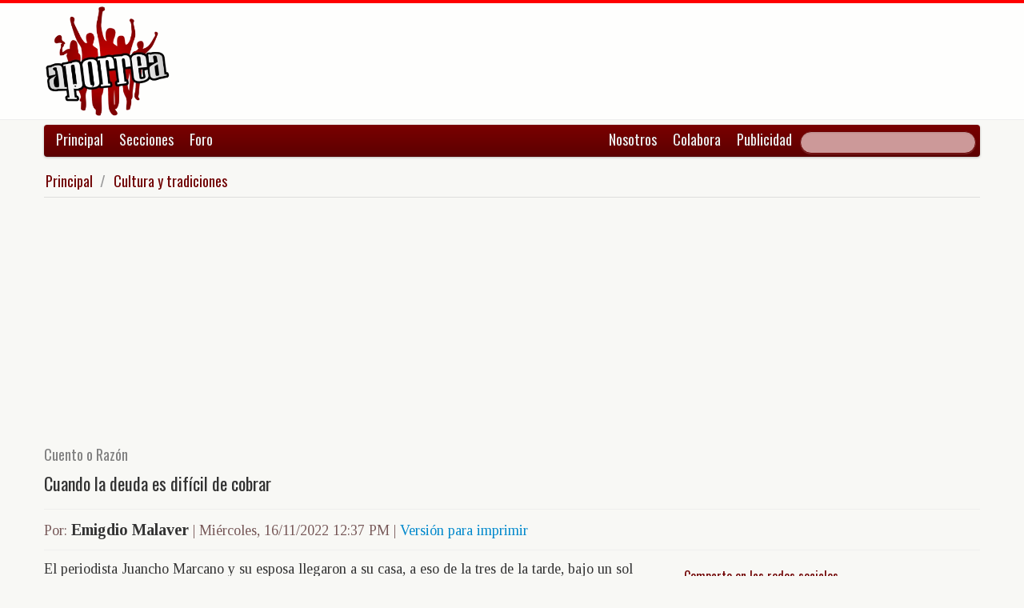

--- FILE ---
content_type: text/html; charset=UTF-8
request_url: https://www.aporrea.org/cultura/a317294.html
body_size: 10922
content:


<!DOCTYPE html>
<html lang="es">
<head>
  <meta charset="utf-8">
  <title>Cuando la deuda es difícil de cobrar - Por: Emigdio Malaver @Malavermillo</title>
  <meta name="viewport" content="width=device-width, initial-scale=1.0">
  <meta name="description" content="El periodista Juancho Marcano y su esposa llegaron a su casa, a eso de la tres de la tarde, bajo un sol abrasador. Habían llegado de surtir gasolina y por los problemas que hay en Margarita con el ..." />
  <meta name="author" content="Emigdio Malaver /">
  <link rel="canonical" href="https://www.aporrea.org/regionales/a317294.html" />
  <link rel="alternate" media="only screen and (max-width: 640px)" href="https://m.aporrea.org/cultura/a317294.html">


<link  rel="amphtml" href="https://www.aporrea.org/amp/cultura/a317294.html" />
  <meta property="og:site_name" content="Aporrea" />
  <meta property="og:type" content="article" />
  <meta property="og:locale" content="es_LA" />
  <meta property="og:locale:alternate" content="es_ES" />

  <meta property="article:publisher" content="https://www.facebook.com/aporrea" />

  <meta property="og:article:author" content="Emigdio Malaver" />
  <meta property="og:article:section" content="regionales" />
  <meta property="og:article:published_time" content="2022-11-16T12:37:22-04:00" />

  <meta property="og:url" content="https://www.aporrea.org/regionales/a317294.html" />
  <meta property="og:title" content="Cuando la deuda es difícil de cobrar" />
  <meta property="og:image" content="https://www.aporrea.org/imagenes/2012/gente/emigdio_malaver.jpg" />
  <meta property="og:description" content="El periodista Juancho Marcano y su esposa llegaron a su casa, a eso de la tres de la tarde, bajo un sol abrasador. Habían llegado de surtir gasolina y por los problemas que hay en Margarita con el ..." />

  <meta property="fb:admins" content="100007795115794" />
  <meta property="fb:page_id" content="336683819864683" />
  <meta property="fb:app_id" content="872023582864113" />

       <meta name="twitter:card" content="summary" />
    <meta name="twitter:site" content="@aporrea" />
  <meta name="twitter:creator" content="Malavermillo" />

  <meta name="twitter:title" content="Cuando la deuda es difícil de cobrar" />
  <meta name="twitter:description" content="El periodista Juancho Marcano y su esposa llegaron a su casa, a eso de la tres de la tarde, bajo un sol abrasador. Habían llegado de surtir gasolina y por los problemas que hay en Margarita con el ..." />

  <meta property="twitter:image:src" content="https://www.aporrea.org/imagenes/2012/gente/emigdio_malaver.jpg" />

  <meta name="twitter:domain" content="https://www.aporrea.org" />

  
  <link href="/css/bootstrap-unified.css?v=1589401205"   rel="stylesheet">

  
  <style>html { -webkit-text-size-adjust: none; }</style>

  <!-- Le HTML5 shim, for IE6-8 support of HTML5 elements -->
  <!--[if lt IE 9]>
  <script src="//html5shim.googlecode.com/svn/trunk/html5.js"></script>
  <![endif]-->

  <link rel="shortcut icon" href="/imagenes/iconos/favicon.ico">
  <link rel="apple-touch-icon-precomposed" sizes="144x144" href="/imagenes/iconos/apple-touch-icon-144-precomposed.png">
  <link rel="apple-touch-icon-precomposed" sizes="114x114" href="/imagenes/iconos/apple-touch-icon-114-precomposed.png">
  <link rel="apple-touch-icon-precomposed" sizes="72x72" href="/imagenes/iconos/apple-touch-icon-72-precomposed.png">
  <link rel="apple-touch-icon-precomposed" href="/imagenes/iconos/apple-touch-icon-57-precomposed.png">

<script>
  this.top.location !== this.location && (this.top.location = this.location);
</script>

<style type="text/css">
.dataTables_wrapper label {
  font-size: 18px;
}

.dataTables_wrapper select {
  width: 80px;
}

a.autor-twitter:hover {
  color: #bc2328;
}
a.autor-twitter {
  margin: 12px 0px;
  display: block;
  float: left;
  width: 230px;
  height: 39px;
  line-height: 42px;
  vertical-align: middle;
  background: url('imagenes/iconos/twitter-sigue.png') no-repeat;
  padding-left: 50px;
  letter-spacing: -1px;
  font-weight: bold;
  font-family: Helvetica, sans-serif, Arial;
  font-size: 14px;
  color: #211f1f;
  text-decoration: none;
}

.autor-perfilcito {
  width:90px;
  float: left;
}

.autor-perfilcito img {
  width:80px;
}

.autor-perfilcito-der {
  float: left;
}

.pulled-right, .pulled-left {
width: 8em;
background: url('/imagenes/iconos/openquote.png') top left no-repeat;
padding: 1em;
margin: 0;
color: #030;
font-size: 1.8em;
line-height: 0.9;
font-style: italic;
}

.pulled-right {
float: right;
}

.pulled-left {
float: left;
}

p.pulled-right:first-letter, p.pulled-left:first-letter {
font-size: 2em;
font-weight: bold;
}

</style>

  <script async src="//pagead2.googlesyndication.com/pagead/js/adsbygoogle.js"></script>

<script async type="text/javascript" src="//ajax.googleapis.com/ajax/libs/jquery/1.8.0/jquery.min.js"></script>
 

<script async src="https://www.googletagmanager.com/gtag/js?id=G-0NV7RF0G65"></script>
<script>
  window.dataLayer = window.dataLayer || [];
  function gtag(){dataLayer.push(arguments);}
  gtag('js', new Date());

  gtag('config', 'G-0NV7RF0G65');
</script>


  <link rel="alternate" type="application/rss+xml" href="https://www.aporrea.org/rssfeedopinion" title="Fuente RSS de noticias">

</head>

<body data-container="myid" id="twmp">

<div id="fb-root"></div>
<script>(function(d, s, id) {
  var js, fjs = d.getElementsByTagName(s)[0];
  if (d.getElementById(id)) return;
  js = d.createElement(s); js.id = id;
  js.src = "//connect.facebook.net/en_US/sdk.js#xfbml=1&version=v2.3&appId=872023582864113";
  fjs.parentNode.insertBefore(js, fjs);
}(document, 'script', 'facebook-jssdk'));</script>


    <div class="header-logo">
     <div class="container">
      <div class="header-logo-apo">
        <a class="brand" href="/">
          <img src="/imagenes/logos/apo3-logo.png">
        </a>
      </div>
      <div class="header-logo-propa">
              <div style="width:730px;height:92px;margin:0;padding:0; overflow:hidden; float:right;">



  <script async src="//pagead2.googlesyndication.com/pagead/js/adsbygoogle.js"></script>
  <!-- Apo3-articulo-not-encabezado -->
  <ins class="adsbygoogle"
       style="display:inline-block;width:728px;height:90px"
       data-ad-client="ca-pub-6906805909929912"
       data-ad-slot="2399601781"></ins>
  <script>
  (adsbygoogle = window.adsbygoogle || []).push({});
  </script>


        </div>

      </div>
    </div>
   </div>


  <div class="navbar">
    <div class="container" style="position: relative; height: 42px;">
      <div class="navbar-inner">
        <ul class="nav">
          <li>
          <a href="/">Principal</a>
          </li>
          <li class="menu-secciones-item">
          <a >Secciones</a>
          </li>
         <li class="menu-secciones-item">
            <a href="https://foro.aporrea.org">Foro</a>
          </li>
        </ul>

        <ul class="nav pull-right">
          <li >
            <a href="/nosotros">Nosotros</a>
          </li>
          <li>
            <a href="/nosotros#colabora">Colabora</a>
          </li>
          <li>
            <a href="/publicidad">Publicidad</a>
          </li>
          <li>


<FORM class="navbar-search pull-right"  action="/busqueda" id="cse-search-box">
  <div>
    <input type="hidden" name="cx" value="partner-pub-6906805909929912:6855143968" />
    <input type="hidden" name="cof" value="FORID:10" />
    <input type="hidden" name="ie" value="UTF-8" />
    <input type="text" name="q" size="55" class="search-query" />

  </div>
</form>

          </li>
        </ul>
      </div>
    </div>
  </div>
    <div class="container menu-secciones  fadeout  ">
        <div class="row">
          <div class="span12">
                        <ul class="secciones-tabs top-row">
             <li><a href="/actualidad">Actualidad</a></li>
             <li><a href="/tiburon">Anti-imperialismo</a></li>
             <li><a href="/contraloria">Anti-corrupción</a></li>
             <li><a href="/tecno">Ciencia y tecnología</a></li>
             <li><a href="/civico-militar">Cívico Militar</a></li>
             <li><a href="/cultura">Cultura</a></li>
             <li><a href="/ddhh">DDHH / contra la Impunidad</a></li>
             <li><a href="/deportes">Deportes</a></li>
            </ul>
            <ul class="secciones-tabs">
            <li><a href="/endogeno">Desarrollo Endógeno</a></li>
             <li><a href="/pachamama">Pachamama</a></li>
             <li><a href="/economia">Economía</a></li>
             <li><a href="/educacion">Educación</a></li>
             <li><a href="/energia">Energía y Petróleo</a></li>
             <li><a href="/ideologia">Ideología</a></li>
             <li><a href="/internacionales">Internacionales</a></li>
             <li><a href="/desalambrar">Lucha Campesina</a></li>
            </ul>
            <ul class="secciones-tabs">
             <li><a href="/medios">Medios</a></li>
             <li><a href="/medios-alternativos-y-comunitarios">Medios Alternativos</a></li>
             <li><a href="/misiones">Misiones</a></li>
             <li><a href="/oposicion">Oposición</a></li>
             <li><a href="/poderpopular">Poder Popular</a></li>
             <li><a href="/regionales">Regionales</a></li>
             <li><a href="/trabajadores">Trabajadores</a></li>
             <li><a href="/venezuelaexterior">Venezuela en el Exterior</a></li>
            </ul>
          </div>
        </div>
    </div>


 <div class="container">

    <ul class="breadcrumb">
      <li>
        <a href="/">Principal</a> <span class="divider">/</span>
      </li>
      <li>
        <a href="/cultura/">Cultura y tradiciones</a>
      </li>
    </ul>

  <div>

<script type="application/ld+json">
{
  "@context": "https://schema.org",
  "@type": "Article",
  "mainEntityOfPage": {
    "@type": "WebPage",
    "@id": "https://www.aporrea.org/regionales/a317294.html"
  },
  "headline": "Cuando la deuda es dif\u00edcil de cobrar - Por: Emigdio Malaver @Malavermillo",
  "description": "El periodista Juancho Marcano y su esposa llegaron a su casa, a eso de la tres de la tarde, bajo un sol abrasador. Hab\u00edan llegado de surtir gasolina y por los problemas que hay en Margarita con el ...",
  "author": {
    "@type": "Person",
    "name": "Emigdio Malaver"  },  
  "publisher": {
    "@type": "NewsMediaOrganization",
    "name": "Aporrea",
    "legalName": "Asociación Civil Sitio Web Aporrea.org",
    "email": "publicidad@aporrea.org",    
    "url" : "https://www.aporrea.org",
    "sameAs" : [ 
      "https://www.facebook.com/aporrea",
      "https://www.twitter.com/aporrea",
      "https://www.instagram.com/aporrea_org"
    ],
    "logo": {
      "@type": "ImageObject",
      "url": "https://www.aporrea.org/imagenes/logos/apo3-logo.png",
      "width": 280,
      "height": 250
    }
  },
  "datePublished": "2022-11-16T12:37:22-04:00",
  "dateModified": "2022-11-16T12:37:22-04:00",
  "image": {
      "@type": "ImageObject",
      "url": "https://www.aporrea.org/imagenes/2012/gente/emigdio_malaver.jpg",
      "height": 166,
      "width": 221    }  
}
</script>

<meta itemprop="inLanguage" content="es-419"/>

      <div class="row">
        <div class="span12">

          <div class="adunit-01">

              
                  
                      
                      
                      <ins class="adsbygoogle"
                           style="display:block"
                           data-ad-client="ca-pub-6906805909929912"
                           data-ad-slot="6455539444"
                           data-ad-format="auto"></ins>
                      <script>
                      (adsbygoogle = window.adsbygoogle || []).push({});
                      </script>

                  
              
          </div>

          <div class="page-header-med">

          <h2>Cuento o Razón</h2>
            <h1 itemprop="headline">
              Cuando la deuda es difícil de cobrar            </h1>
          </div>

        <div class="article-author-date">
            <h2>
              <small>Por:</small> <span itemprop="author">Emigdio Malaver</span> 
              <small> | 
                <time itemprop="datePublished" datetime="2022-11-16T12:37:22-04:00"> Miércoles, 16/11/2022 12:37 PM                 </time> | <a href="/imprime/a317294.html" target="_blank">Versión para imprimir</a></small>
            </h2>
        </div>
      </div>
    </div>
  </div> <!-- itemscope -->

    <div class="row">

      <div class="span8">

        
      <div class="articulo">

      
      <div itemprop="articleBody">
	<p>
 El periodista Juancho Marcano y su esposa llegaron a su casa, a eso de la tres de la tarde, bajo un sol abrasador. Habían llegado de surtir gasolina y por los problemas que hay en Margarita con el fluido eléctrico, vinieron agotados y como deshidratados, pues llegaron a la 6 y media de la mañana y salieron de la estación de servicio casi a las 3 pm.</p>
<p>
 En el portón, como siempre, estaba el perro Pipo, más alegre que muchacho en fiesta de quince años, y ahí los recibió cuando entraron y a ambos les dio sus muestras de amor que les tiene desde que un feliz día lo adoptaron y lo dejaron compartir su casa, como su misma familia.</p>
<p>
 El canino como de costumbre, al ver a Juancho ya desocupado, lo abordó y le comentó: &quot;Te confieso Juancho que ustedes los humanos viven en una constante angustia que al parecer no se acaba nunca, pues si no es un problema es otro, por ejemplo, por ahí pasaron unas personas hablando de los problemas que sufren por la ineficiencia de los servicios públicos y por los pocos salarios que ganan, los cuales no le alcanzan para adquirir los productos para estar bien alimentados. Eso iban hablando, pero dos que pasaron, iban conversando como molestos porque Fulanito les debía una deuda y al parecer no se las quería pagar, cuando en realidad a ellos le hace falta ese dinero. Pero, por esto, Juancho te pregunto: &iquest;Qué es una deuda?&quot;</p>
<p>
 El periodista observando a su perro y con el agotamiento por aquella larga cola que se caló para echar gasolina, contestó rápidamente para irse a descansar: &quot;Eso, Pipo, es simplemente un dinero que alguien te cede o te da con el fin de que tú cuando tengas se lo devuelvas, y la idea es que tú lo pagues cuanto antes, al menor tiempo posible, es decir cuando tengas el dinero disponible, saldas esa obligación y quedas bien visto. Pero no hagas lo contrario. Y hablando de esto, te cuento que un señor contrató a una persona para que le cobrara una deuda a un señor que no le quería pagar mil bolívares que le debía, con la condición que si lograba hacerlo él le daba al cobrador la mitad, pues el deudor era muy mala paga. Pero sucedió que llegó unos días después el cobrador y le dijo a su contratante: &quot;Amigo, cobré la deuda, pero los 500 bolívares que me tocaban a mí, después voy a ver cómo cobro los tuyos&quot;.</p>
<p>
 El periodista asomó una sonrisa y el perro sin entender mucho, se retiró y dejó que Juancho fuera a descansar.</p>
      </div>

      <hr/>

      <div style="text-align:center; margin:10px auto; width:100%; ">

      
                  <!-- Apo3-articulo-bottom-responsive -->
                  <ins class="adsbygoogle"
                       style="display:block"
                       data-ad-client="ca-pub-6906805909929912"
                       data-ad-slot="2053593845"
                       data-ad-format="auto"></ins>
                  <script>
                    (adsbygoogle = window.adsbygoogle || []).push({});
                 </script>

            
          
      </div>

      <hr/>
      <h3>Esta nota ha sido leída aproximadamente <span class="badge badge-info">3182</span> veces.</h3>

      
      </div>

        <hr/>

        <div class="social-ico">
          <h2 class="soc-share-prompt">Recomienda esta nota en las redes sociales:</h2>
              <a id="twcnt1" class="soc-btn-small tw-btn" rel="tooltip" title="Compartir por Twitter" href="//twitter.com/share?text=Cuando+la+deuda+es+dif%C3%ADcil+de+cobrar+-+Por%3A+Emigdio+Malaver+%40Malavermillo&url=https://www.aporrea.org/regionales/a317294.html" original-title="Compartalo en Twitter"> </a>
              <a id="fbcount1" rel="tooltip" title="Compartir por Facebook" class="soc-btn-small fb-btn" href="//www.facebook.com/sharer.php?u=https%3A%2F%2Fwww.aporrea.org%2Fregionales%2Fa317294.html" original-title="Compartelo en Facebook"> </a>
              <a id="linkcount1" rel="tooltip" title="Compartir por LinkedIn" class="soc-btn-small-last link-btn" href="//www.linkedin.com/shareArticle?mini=true&url=https://www.aporrea.org/regionales/a317294.html&title=Cuando+la+deuda+es+dif%C3%ADcil+de+cobrar&summary=Por%3A+Emigdio+Malaver&source=Aporrea.org" target="_blank"> </a>
        </div>

                <hr/>
        <div class="well well-small">
            <div class="autor-perfilcito">
              <img  src="/imagenes/2012/gente/emigdio_malaver.jpg">
            </div>
            <div>
                  <div class="page-header-med">
                  <h2 itemprop="name">Emigdio Malaver</h2>
                  </div>
                    <div>
                      <p>Margariteño. Economista y Comunicación Social. Ha colaborado con diferentes publicaciones venezolanas.</p><a class="btn btn-small btn-primary" href="mailto:emalaverg@gmail.com"><i class="icon-envelope"></i> &nbsp;emalaverg@gmail.com</a> &nbsp; &nbsp; <a class="btn btn-small btn-primary" target=_blank href="https://twitter.com/Malavermillo" class="autor-twitter" title="Sigue a Emigdio Malaver en Twitter"><i class="icon-twitter"></i> &nbsp;@Malavermillo</a>                    </div>
            </div>
            <hr>
            <h2><span itemprop="name"><a href="/autores/emigdio.malaver">Visite el perfil de Emigdio Malaver</a> para ver el listado de todos sus artículos en Aporrea.</span> </h2>
          </div>
        
        <hr/>

      
       <div>
         <div class="page-header-med">
           <h1>Noticias Recientes:</h1>
         </div>
         <ul class="other-news-no-pic">
           
                    <li>
                      <a href="/tiburon/n414753.html">
                         
                          <h1>Dinamarca y Groenlandia afirman que su soberanía no es negociable tras cambio de postura de Trump</h1>
                      </a>
                    </li>
            
                    <li>
                      <a href="/actualidad/n414752.html">
                         
                          <h1>Arriba el vuelo N º 101 con venezolanos deportados desde Estados Unidos</h1>
                      </a>
                    </li>
            
                    <li>
                      <a href="/ddhh/n414751.html">
                         
                          <h1>EEUU: Agentes de ICE detienen a niño de 5 años al que usaron como ‘carnada’ en Minnesota</h1>
                      </a>
                    </li>
            
                    <li>
                      <a href="/internacionales/n414750.html">
                         
                          <h1>Amenaza de tormenta invernal extrema causa un histórico aumento en el costo del gas natural</h1>
                      </a>
                    </li>
            
                    <li>
                      <a href="/ddhh/n414749.html">
                         
                          <h1>Trump lanza con bombos y platillos su Junta de Paz en Davos, se reúne con Zelenski y muestra el plan unilateral de la "nueva Gaza"</h1>
                      </a>
                    </li>
            
                    <li>
                      <a href="/internacionales/n414748.html">
                         
                          <h1>Colombia responde a Ecuador: anuncia aranceles de 30% a 20 productos</h1>
                      </a>
                    </li>
            
                    <li>
                      <a href="/actualidad/n414747.html">
                         
                          <h1>Plataforma Patria comienza entrega del bono de "Guerra Económica" para los pensionados</h1>
                      </a>
                    </li>
            
                    <li>
                      <a href="/internacionales/n414746.html">
                         
                          <h1>Francia detiene un petrolero procedente de Rusia</h1>
                      </a>
                    </li>
            
                    <li>
                      <a href="/actualidad/n414745.html">
                         
                          <h1>EEUU designa a Laura Dogu como nueva jefa de su misión diplomática en Venezuela</h1>
                      </a>
                    </li>
            
                    <li>
                      <a href="/actualidad/n414744.html">
                         
                          <h1>Designan nuevos comandantes de Regiones de Defensa Integral y en las Zonas de Defensa Integral</h1>
                      </a>
                    </li>
            
                    <li>
                      <a href="/internacionales/n414743.html">
                         
                          <h1>El mundo está en bancarrota hídrica plantea estudio de la Universidad de las Naciones Unidas</h1>
                      </a>
                    </li>
            
                    <li>
                      <a href="/trabajadores/n414742.html">
                         
                          <h1>Entrevista a Alberto Salcedo: no es posible ser antiimperialista y estar bajo la tutela de EEUU al mismo tiempo</h1>
                      </a>
                    </li>
            
                    <li>
                      <a href="/ddhh/n414741.html">
                         
                          <h1>Trump admite desproporcionalidad durante asesinatos en Venezuela: Uso de "armas sin precedentes"</h1>
                      </a>
                    </li>
            
                    <li>
                      <a href="/economia/n414740.html">
                         
                          <h1>Fedenaga afirma que los precios de la carne de res comienzan a estabilizarse</h1>
                      </a>
                    </li>
            
                    <li>
                      <a href="/poderpopular/n414739.html">
                         
                          <h1>Segundo Obratón entregará este mes 8.234 obras listas para el pueblo</h1>
                      </a>
                    </li>
            
                    <li>
                      <a href="/internacionales/n414738.html">
                         
                          <h1>Ministro del Interior ruso aborda con Raúl Castro el reciente ataque de EE.UU. a Venezuela</h1>
                      </a>
                    </li>
            
                    <li>
                      <a href="/actualidad/n414737.html">
                         
                          <h1>Ejecutivo anuncia incremento del 37% en recursos en divisas para la gestión pública de este año</h1>
                      </a>
                    </li>
            
                    <li>
                      <a href="/internacionales/n414736.html">
                         
                          <h1>Venezuela, Groenlandia y Ucrania centran el discurso de Trump en Davos</h1>
                      </a>
                    </li>
            
                    <li>
                      <a href="/actualidad/n414735.html">
                         
                          <h1>El ataque gringo del 3 de enero se ensañó con La Guaira (Testimonios)</h1>
                      </a>
                    </li>
            
                    <li>
                      <a href="/internacionales/n414734.html">
                         
                          <h1>Rusia exige a Trump explicaciones sobre el “arma secreta” de EEUU utilizada en agresión contra Venezuela</h1>
                      </a>
                    </li>
            
                    <li>
                      <a href="/actualidad/n414733.html">
                         
                          <h1>Presidenta encargada aseguró que “sin temor alguno” llevan proceso de diálogo con EEUU</h1>
                      </a>
                    </li>
            
                    <li>
                      <a href="/actualidad/n414732.html">
                         
                          <h1>Gaceta Oficial 43.288 lunes 05 de enero 2026</h1>
                      </a>
                    </li>
            
                    <li>
                      <a href="/ddhh/n414730.html">
                         
                          <h1>Encuentran sin vida a jefe de tributos del Seniat de Tucacas y exalcalde de Cocorote</h1>
                      </a>
                    </li>
            
                    <li>
                      <a href="/tiburon/n414727.html">
                         
                          <h1>Una esquirla hirviendo atravesó su techo y partió su pierna el #3Ene: "Salvé a mi hijo"</h1>
                      </a>
                    </li>
            
                    <li>
                      <a href="/internacionales/n414725.html">
                         
                          <h1>Presidenta encargada Delcy Rodríguez visitará Washington, según la Casa Blanca</h1>
                      </a>
                    </li>
            
                    <li>
                      <a href="/ddhh/n414731.html">
                         
                          <h1>Liberan al yerno de Edmundo González Urrutia</h1>
                      </a>
                    </li>
            
                    <li>
                      <a href="/tiburon/n414728.html">
                         
                          <h1>Sábado 24 de enero: Foro Internacional de la LIS “Contra la intervención imperialista en Venezuela”</h1>
                      </a>
                    </li>
            
                    <li>
                      <a href="/ideologia/n414729.html">
                         
                          <h1>(VIDEO) Vladimir Villegas: Los efectos del 3 de enero y el clima político actual de Venezuela</h1>
                      </a>
                    </li>
            
                    <li>
                      <a href="/internacionales/n414726.html">
                         
                          <h1>Trump anuncia un acuerdo sobre Groenlandia con la OTAN y retira amenaza de aranceles</h1>
                      </a>
                    </li>
            
                    <li>
                      <a href="/ideologia/n414724.html">
                         
                          <h1>Delcy Rodríguez aboga por "reinstitucionalizar" el ejercicio de la política</h1>
                      </a>
                    </li>
            
                    <li>
                      <a href="/economia/n414723.html">
                         <h2>La divisa en el BCV superó los 349 Bs.</h2>
                          <h1>Cotización del Dólar en Venezuela este miércoles 21de enero 2026</h1>
                      </a>
                    </li>
            
                    <li>
                      <a href="/actualidad/n414722.html">
                         <h2>Estados Unidos</h2>
                          <h1>Senador Ed Markey (D-Mass.) pide la destitución de Donald Trump bajo la Enmienda 25</h1>
                      </a>
                    </li>
            
                    <li>
                      <a href="/actualidad/n414715.html">
                         
                          <h1>La Unión Europea suspende la aprobación del acuerdo comercial con Estados Unidos</h1>
                      </a>
                    </li>
            
                    <li>
                      <a href="/actualidad/n414721.html">
                         <h2>Trump no puede creerlo, Rusia, Groenlandia, Venezuela </h2>
                          <h1>(VIDEO) Guerra total inminente, Miguel Ruiz Calvo</h1>
                      </a>
                    </li>
            
                    <li>
                      <a href="/actualidad/n414720.html">
                         
                          <h1>Gobernación del estado Bolívar realizó Encuentro Empresarial por la Estabilidad Económica</h1>
                      </a>
                    </li>
            
                    <li>
                      <a href="/actualidad/n414719.html">
                         <h2>Ante el despliegue de aviones de guerra franceses en Ucrania</h2>
                          <h1>(VIDEO) Advertencia de Rusia a Francia: Rusia no juega, Rusia actúa</h1>
                      </a>
                    </li>
            
                    <li>
                      <a href="/actualidad/n414717.html">
                         
                          <h1>(VIDEO)  ¿Cómo va la economía venezolana?</h1>
                      </a>
                    </li>
            
                    <li>
                      <a href="/actualidad/n414716.html">
                         
                          <h1>''Ya no siento la obligación de pensar exclusivamente en la paz", afirma Donald Trump ante las amenazas a Groenlandia</h1>
                      </a>
                    </li>
            
                    <li>
                      <a href="/actualidad/n414714.html">
                         <h2>Mas de 400 personas fueron atendidas</h2>
                          <h1>Gobernación de Mérida vendió proteína a bajo costo</h1>
                      </a>
                    </li>
            
                    <li>
                      <a href="/actualidad/n414713.html">
                         
                          <h1>Táchira: INTT realizó operativo en la FISS 2026 para brindar atención directa al pueblo</h1>
                      </a>
                    </li>
                     </ul>
       </div>

                <div style="width:100%; margin:12px auto;">
           <div id="rcjsload_bd852c"></div>
           <script type="text/javascript">
           (function() {
           var referer="";try{if(referer=document.referrer,"undefined"==typeof referer)throw"undefined"}catch(exception){referer=document.location.href,(""==referer||"undefined"==typeof referer)&&(referer=document.URL)}referer=referer.substr(0,700);
           var rcel = document.createElement("script");
           rcel.id = 'rc_' + Math.floor(Math.random() * 1000);
           rcel.type = 'text/javascript';
           rcel.src = "https://trends.revcontent.com/serve.js.php?w=63243&t="+rcel.id+"&c="+(new Date()).getTime()+"&width="+(window.outerWidth || document.documentElement.clientWidth)+"&referer="+referer;
           rcel.async = true;
           var rcds = document.getElementById("rcjsload_bd852c"); rcds.appendChild(rcel);
           })();
           </script>
        </div>
      
      </div>

        <div class="span4">
          <section id="2sidebar">

            <div class="sidebarart">
              <div class="sidebarart-header-main">
                <h2>Comparte en las redes sociales</h2>
              </div>
              <div class="social-ico">
                    <a  id="twcnt2" class="soc-btn tw-btn" rel="tooltip" title="Compartir por Twitter" href="//twitter.com/share?text=Cuando+la+deuda+es+dif%C3%ADcil+de+cobrar+-+Por%3A+Emigdio+Malaver+%40Malavermillo&url=https://www.aporrea.org/regionales/a317294.html" original-title="Compartalo en Twitter"> </a>
                    <a  id="fbcount2" rel="tooltip" title="Compartir por Facebook" class="soc-btn fb-btn" href="//www.facebook.com/sharer.php?u=https%3A%2F%2Fwww.aporrea.org%2Fregionales%2Fa317294.html" original-title="Compartelo en Facebook"> </a>
                    <a  id="linkcount2" rel="tooltip" title="Compartir por LinkedIn" class="soc-btn-last link-btn" href="//www.linkedin.com/shareArticle?mini=true&url=https://www.aporrea.org/regionales/a317294.html&title=Cuando+la+deuda+es+dif%C3%ADcil+de+cobrar&summary=Por%3A+Emigdio+Malaver&source=Aporrea.org" target="_blank"> </a>
              </div>

              <hr>

              
              <div class="sidebarart-header-main">
                <h2>Síguenos en Facebook y Twitter</h2>
              </div>

              <div style="width:180px; height:29px;  display: inline-block; float: left;" class="fb-like" data-href="https://www.facebook.com/pages/Aporreaorg/336683819864683" data-layout="button"
                data-action="like" data-show-faces="true" data-share="true">
              </div>

              <div style="width:120px; height:29px; margin-top:4px; display: inline-block;">
                <a class="twitter-follow-button"
                  href="https://twitter.com/aporrea"
                  data-show-count="false"
                  data-lang="es">
                  <span style="font-size:10px;">Síguenos en Twitter</span>
                </a>
              </div>

              <hr>

              <div class="sidetoolbar-ad">

                   
                    
                          
                          
                        
                          
                                                  
                          <!-- Rec300x600-next-to-article-body -->
                          <ins class="adsbygoogle"
                               style="display:inline-block;width:300px;height:600px"
                               data-ad-client="ca-pub-6906805909929912"
                               data-ad-slot="2498898249"></ins>
                          <script>
                          (adsbygoogle = window.adsbygoogle || []).push({});
                          </script>

                      
                    
                 
              </div>

              <hr>
              <div class="sidebarart-header-main">
            <h2>Emigdio Malaver</h2>
            <img class="sidebarart-img-autor" src="/imagenes/2012/gente/emigdio_malaver.jpg" alt="Emigdio Malaver">
</div><div class="sidebarart-header-main"><h2>Más artículos de este autor</h2></div><ul><li><a href="/actualidad/a348980.html" >
<h3>Cuento o razón</h3><h2>¿Cuál es el secreto de una buena vejez?</h2></A>
</li>
<li><a href="/cultura/a348723.html" >
<h3>Cuento o razón</h3><h2>¿Cuál es el mayor error en la vida?</h2></A>
</li>
<li><a href="/actualidad/a347583.html" >
<h3>Cuento o razón</h3><h2>Un perro habla en diciembre</h2></A>
</li>
<li><a href="/actualidad/a347370.html" >
<h3>Cuento o razón</h3><h2>¿Cuál es la fe que nunca ha sido traicionada?</h2></A>
</li>
<li><a href="/cultura/a347156.html" >
<h3>Cuento o razón</h3><h2>¿Cuál es el colmo de todas las maldades?</h2></A>
</li>

</ul>
</div><br>             <div class="sidebarart">

              <div class="sidebarart-header-main">
                <h2>
                    Notas relacionadas
                </h2>
              </div>

              <div class="sidebarartblock"><ul><li><a href="/regionales/a348979.html" >
<h2>El Plan Especial en el Sector del Antiguo Mercado de Cumaná: "Es un documento de discusión pública, no un secreto de oficina" (II)</h2><h2><em>Por: Servando Marín Lista</em></h2></A>
</li>
<li><a href="/regionales/a348978.html" >
<h2>Estamos condenados al caos urbano, al colapso definitivo, con la intervención del sector del antiguo mercado de Cumaná</h2><h2><em>Por: Servando Marín Lista</em></h2></A>
</li>
<li><a href="/regionales/a348865.html" >
<h2>"Versión técnico y lenguaje propio del Plan Especial del Eje Fluvial del Río Manzanares Sector Antiguo Mercado de Cumaná"</h2><h2><em>Por: Servando Marín Lista</em></h2></A>
</li>
<li><a href="/regionales/a348933.html" >
<h2>Informe tecnico: A quien pueda interesar</h2><h2><em>Por: Servando Marín Lista</em></h2></A>
</li>
<li><a href="/regionales/a348909.html" >
<h2>Petróleo, cenizas y fundación</h2><h2><em>Por: Douglas Zabala</em></h2></A>
</li>
<li><a href="/regionales/a348858.html" >
<h2>Memoria Descriptiva del Proyecto de Urbanismo Boulevard-Plaza Ciudad Anfibia: "Proyecto de Integración Urbana, históricas y técnica"</h2><h2><em>Por: Servando Marín Lista</em></h2></A>
</li>
<li><a href="/regionales/a348878.html" >
<h2>Ing. José Luis Betancourt: La factura de Corpoelec sigue aumentando y no existe respuesta</h2><h2><em>Por: Edward Rodríguez</em></h2></A>
</li>
<li><a href="/regionales/a348819.html" >
<h2>Cumaná es un laboratorio de modernidad con alma o/y un campo de tensiones no resueltas entre metáfora y método (III Parte)</h2><h2><em>Por: Servando Marín Lista</em></h2></A>
</li>

</ul>
<div class="sidebarart-header-main">
        <h2>Revise artículos similares en la sección:<br>
        <em><a href="/regionales/" class="tituloPanelesDerechos">Regionales
        </a></em>
        </h2>
        </div><br><ul><li><a href="/cultura/a348900.html" >
<h2>Una era no tan lejana en la que existieron el amor, la solidaridad y la fraternidad...</h2><h2><em>Por: Luis Casado</em></h2></A>
</li>
<li><a href="/cultura/a348896.html" >
<h2>Cae el origen de los mitos tecnológicos de occidente: todo vino de las civilizaciones orientales</h2><h2><em>Por: Eric Omaña</em></h2></A>
</li>
<li><a href="/cultura/a348895.html" >
<h2>María Corina canta a Trump: Te regalé mi medallita</h2><h2><em>Por: Jesús Rafael Barreto</em></h2></A>
</li>
<li><a href="/cultura/a348827.html" >
<h2>Realmente los Reyes Magos eran tres</h2><h2><em>Por: Antonio Daza</em></h2></A>
</li>
<li><a href="/cultura/a348784.html" >
<h3>Monólogos decoloniales</h3><h2>Ali Primera…la canción necesaria decolonial…y el pueblo venezolano</h2><h2><em>Por: Pedro Alcalá Afanador</em></h2></A>
</li>
<li><a href="/cultura/a348723.html" >
<h3>Cuento o razón</h3><h2>¿Cuál es el mayor error en la vida?</h2><h2><em>Por: Emigdio Malaver</em></h2></A>
</li>
<li><a href="/cultura/a348702.html" >
<h3>Rastros del Tiempo (CLXV)</h3><h2>La Tradición de la Divina Pastora de Barquisimeto: Fe, Historia y Peregrinación Colectiva</h2><h2><em>Por: Reinaldo Chirinos</em></h2></A>
</li>
<li><a href="/cultura/a348681.html" >
<h2>Relato Imaginario….El exorcismo del Profesor</h2><h2><em>Por: Marcelino Torres</em></h2></A>
</li>

</ul>
<div class="sidebarart-header-main">
        <h2>Revise artículos similares en la sección:<br>
        <em><a href="/cultura/" class="tituloPanelesDerechos">Cultura y tradiciones
        </a></em>
        </h2>
        </div><br></div>              </div>

                                <hr/>
                  <div id="rcjsload_1a79be"></div>
                  <script type="text/javascript">
                  (function() {
                  var referer="";try{if(referer=document.referrer,"undefined"==typeof referer)throw"undefined"}catch(exception){referer=document.location.href,(""==referer||"undefined"==typeof referer)&&(referer=document.URL)}referer=referer.substr(0,700);
                  var rcel = document.createElement("script");
                  rcel.id = 'rc_' + Math.floor(Math.random() * 1000);
                  rcel.type = 'text/javascript';
                  rcel.src = "https://trends.revcontent.com/serve.js.php?w=68490&t="+rcel.id+"&c="+(new Date()).getTime()+"&width="+(window.outerWidth || document.documentElement.clientWidth)+"&referer="+referer;
                  rcel.async = true;
                  var rcds = document.getElementById("rcjsload_1a79be"); rcds.appendChild(rcel);
                  })();
                  </script>
              
          </div> <!-- sidebar -->

        </section>

        </div> <!-- span4 -->

      </div> <!-- row -->

      
    <footer>
    	<div class="piedepagina">
        <h3>&copy; Copyleft Aporrea.org | Diseño, código HTML5 y programación hecho a mano por nosotros usando herramientas de Software Libre.</h3>
      </div>
    </footer>
  </div>

   
</body>



 <script type="text/javascript"  >
/*
  $(document).ready(function() {
        $('.quote-right').each(function(index) {
        var $parentParagraph = $(this).closest('p');
        $parentParagraph.css('position', 'relative');
        $(this).clone()
          .wrapInner( '<p class="pulled-right"></p>' )
          .insertBefore($parentParagraph);
        });
      $('.quote-left').each(function(index) {
        var $parentParagraph = $(this).closest('p');
        $parentParagraph.css('position', 'relative');
        $(this).clone()
          .wrapInner( '<p class="pulled-left"></p>' )
          .insertBefore($parentParagraph);
        });
  });
*/
 </script>

<script type="text/javascript">
  addEventListener('DOMContentLoaded', function() {
    var menus = document.getElementsByClassName('menu-secciones-item');
    for (var i = 0; i < menus.length; i++) {
      menus[i].onclick = function (event) {
        event.preventDefault();
        var menu = document.getElementsByClassName('menu-secciones')[0];
        if (menu.classList.contains('fadeout')) {
           menu.classList.remove('fadeout');
           menu.classList.add('fadein');
        }  else {
           menu.classList.remove('fadein');
           menu.classList.add('fadeout');
        }
      };
    }
  });
</script>

  
 <script type="text/javascript">

  /* Open share on twitter and facebook in a popup window */
  function openInNewWindow(event) {
    var width  = 575,
        height = 400,
        left   = ($(window).width()  - width)  / 2 + 200,
        top    = ($(window).height() - height) / 2

    window.open(this.href, 'share', ['status=1,width=',width,',height=',height,',top=',top,',left=',left].join(''));

    return false;
  };

  document.addEventListener("DOMContentLoaded", function(event) {
    var bigSocialBtns = Array.from( document.getElementsByClassName('soc-btn') );
    var smallSocialBtns = Array.from( document.getElementsByClassName('soc-btn-small') );
    var socialButtons = bigSocialBtns.concat(smallSocialBtns);

    socialButtons.forEach(function(btn) {
      btn.onclick = openInNewWindow;
    });
  });
  
  </script>


</html>


--- FILE ---
content_type: text/html; charset=utf-8
request_url: https://www.google.com/recaptcha/api2/aframe
body_size: 250
content:
<!DOCTYPE HTML><html><head><meta http-equiv="content-type" content="text/html; charset=UTF-8"></head><body><script nonce="ZQOME3g9Hbo_EOUWkM578A">/** Anti-fraud and anti-abuse applications only. See google.com/recaptcha */ try{var clients={'sodar':'https://pagead2.googlesyndication.com/pagead/sodar?'};window.addEventListener("message",function(a){try{if(a.source===window.parent){var b=JSON.parse(a.data);var c=clients[b['id']];if(c){var d=document.createElement('img');d.src=c+b['params']+'&rc='+(localStorage.getItem("rc::a")?sessionStorage.getItem("rc::b"):"");window.document.body.appendChild(d);sessionStorage.setItem("rc::e",parseInt(sessionStorage.getItem("rc::e")||0)+1);localStorage.setItem("rc::h",'1769123772413');}}}catch(b){}});window.parent.postMessage("_grecaptcha_ready", "*");}catch(b){}</script></body></html>

--- FILE ---
content_type: application/javascript; charset=utf-8
request_url: https://trends.revcontent.com/serve.js.php?c=1769123768746&t=rc_831&w=63243&width=1280&site_url=https%3A%2F%2Fwww.aporrea.org%2Fcultura%2Fa317294.html&referer=&skip_iab=true
body_size: 29249
content:

(function () {
var revDiv = document.querySelector('script[id="rc_831"]').parentNode;var pxl = function(data) {
        let script = document.createElement('script');
        script.type = 'text/javascript';
        script.async = true;
        script.src = data.src + '&rev_dt=1769123770&us_privacy=&gdpr=&gdpr_consent=&gpp=&gpp_sid=';
        document.body.appendChild(script);
    };

	pxl({retry: false, src: 'https://ssp-sync.criteo.com/user-sync/redirect?profile=342&amp;redir=https%3A%2F%2Ftrends.revcontent.com%2Fcm%2Fpixel_sync%3Fbidder%3D151%26bidder_uid%3D%24%7BCRITEO_USER_ID%7D%26exchange_uid%3D1308846d246347e0bdac5f947daef1c0%26callback%3DdspCMCallback}'});
	pxl({retry: false, src: 'https://b1sync.outbrain.com/usersync/revcontent/?puid=1308846d246347e0bdac5f947daef1c0&amp;cb=https%3A%2F%2Ftrends.revcontent.com%2Fcm%2Fpixel_sync%3Fexchange_uid%3D1308846d246347e0bdac5f947daef1c0%26bidder%3D3%26bidder_uid%3D__UID__%26callback%3DdspCMCallback}'});
	pxl({retry: false, src: 'https://rtb.mfadsrvr.com/sync?ssp=revcontent&amp;ssp_user_id=1308846d246347e0bdac5f947daef1c0}'});

    // Criteo RTUS
    if (window) {
        window.revCriteoRTUSCallback = function(rtusResponse) {
            // localStorage can be missing
            try {
                if (rtusResponse.status === 'OK') {
                    localStorage.setItem('rev_criteo_rtus_id', rtusResponse.userid);
                } else {
                    localStorage.removeItem('rev_criteo_rtus_id');
                }
            } catch(e) {}
        };

        window.dspCMCallback = function(rtusResponse) {
            // localStorage can throw error
            try {
                if (rtusResponse.status === 'OK') {
                    localStorage.setItem('d' + rtusResponse.id, rtusResponse.userid);
                }
            } catch (e) {}
        };

		var gdpr = '';

        var rtusScript = document.createElement('script');
        rtusScript.type = 'text/javascript';
        rtusScript.async = true;
        rtusScript.src = 'https://gum.criteo.com/sync?c=446&r=2&j=revCriteoRTUSCallback' + gdpr + '' ;
        document.body.appendChild(rtusScript);
    }}());


	var rioc_required = false;


	var rc_head=document.head || document.getElementsByTagName("head")[0];
    var rc_body=document.body || document.getElementsByTagName("body")[0];
	if (!document.getElementById("rc2css")) {
		var css_url = "https://cdn.revcontent.com/build/css/rev2.min.css"
    	if(document.createStyleSheet){
        	document.createStyleSheet(css_url);
    	} else {
        var rc2css=document.createElement("link");
            rc2css.id="rc2css";
            rc2css.type="text/css";
            rc2css.rel="stylesheet";
            rc2css.href=css_url;
            rc_head.appendChild(rc2css);
    	}
	}

	if (! document.getElementById('rc2js')) {
		var rc2js=document.createElement("script");
			rc2js.id="rc2js";
			rc2js.type="text/javascript";
			rc2js.src="https://cdn.revcontent.com/build/js/rev2.min.js?del=https://trends.revcontent.com/&lg=https://cdn.revcontent.com/assets/img/rc-logo.png&ci=https://cdn.revcontent.com/assets/img/icon-close.png&ab=https://trends.revcontent.com/rc-about.php&ldr=https://cdn.revcontent.com/assets/img/rc-spinner-md.gif&ht=https://trends.revcontent.com/rc-interests.php&env=p0&ca=1";
			rc2js.async=false;
			rc_head.appendChild(rc2js);
	}

var rcel = document.createElement("div");
var rcds = document.scripts[document.scripts.length - 1];
var beaconNoScript = document.createElement("noscript");
var rc_loaded_widgets      = rc_loaded_widgets || new Array();
var rc_chosen_interests    = rc_chosen_interests || new Array();
var rc_loader_limit        = 50;
var rc_loader_runs         = 0;
var rc_loaded_hashes       = new Array();
rcel.id = "rc_w_632431769123770216";
if(rioc_required == true) {
    delay_write_html(rcel, "  <div data-rows=\"0\" data-cols=\"0\" class=\"rc-wc rc-uid-63243 rc-bp rc-g-dl \" data-rcp=\"[base64]\" data-rct=\"6\" data-id=\"63243\" data-original_load=\"eyJzcG9uc29yZWQiOlsxNDIzOTQ5NCw3MDY2MTAwLDE0MjM2NDcyLDE0MjM5MjQyLDE0MTk0ODA4LDE0MjI0NTI2XX0=\" data-refresh=\"0\" data-refresh-int=\"60000\" data-view=\"DD6DyUloq8boLSx14hPyNZ2IvijIHWVikAoH07z%2BiC8GuM6z%2Bp0KIX%2FZAvtnOONRQbqYJLxT%2BqYv9KkA8gtDtrT98Iv3taMDrYzS2t20JLEj4ABJpNxPbFWf4Cwt2oqILqEUfsFfT7bPC1L3Saue%2BPNbW%2BQzyGEtCl%2FqIjLIPNRnNcqVeEEaMY7fPZVx%2FvbfkRpzT0m12dfshoRVpZNOuy1qlUfqdz5EMgrXssPCTHU5fvKKBmTKe28cIlD2zc7WWZRA2bmMsxu0AtU7XZ9singnuv0kVnl38Zr4KERZPcaTe%2BpJ1JO5YTXvBi5Ss3k9anom3FPpmF0k0UxI%2B6VknbdGhZLeYavmKKZQ6vDB9C0MM8Iefu5tX5mZFOg5GB4kJQA%2BHVfHwTeD02Sx%2F8DnxRfzH1Cc5IPPalBWwm01jMFyGRz878cOY7F4OZqTlY%2BHA8qsgMD9cokGplYiIG13ITNu1CJW6FnUUwG%2BJYUvkg9HjZIhyK7aAaOkP2XwUxIkk%2FMLbcM9TGMAWcWcR4dvfAuu1UNZwGCacGozE10EOnwAfvbpPahfSL0V%2Fy2lyfx8Ce7AdBNr%2FtdOv2uOcpanDZ3O5rYoxI8rx50hmlAUwlNkK8Nji8Dpyn9hWk7PDFSqYS%2B%2BW5DUUUQN9oKqbULJw%2FsuuyoZIm2vvQcTqpVEFBvWySVJnuGdJQ0iJc7oQ7EvRlA2F6QCpj2SF4E2YAIv4s6Xelz92L9MV9gTAXxyJ6tqnl0hsi183OToxO1g08v7xkRpLQ66Jg0kMWFnV%2Fg1TLGmZCE2c9tYWy8BHyK%2BoRgiK428YLLo3EW8s0CeoibLp9T%2B%2BPZpbHYSqSTOGrlrNwa%2BkvddRIM8DYftHSEksl3ZJxiEbMu3OtA3cf350xjEoBRQbsN9gW5kc%2FqrsYeVeZYbii2ZMg%2BC%2B2AkCM5XPGjIQxC4L7gdKsUTeRSNuqDX%2BqtlxhdY6rinyLZKlrmQzJYQdbUqn5fFS4k5kMs5adlLrSsGF7xttW6h9xnGy2iRsOFD9z%2Bso%2B7CD4XMywKHtoBGKgyn2MTZISnxJD2gQYI1XJlh6nBB534PgPAj2QoB0SmkwPQg2vx1c62y9Snv67mG0nfzBHDJ31%2BA4x0WJJPA4g5ALPpBNuih4SgMdvb47tdt%2BudGYnkICEE62j991VgiTwTgef1EU3YrTKxzQY68r46FkN%2BixpMlMaSXKN5coFq6QK4VYduETRANwlvkHQaxAgMuaLu1X01WDctIfJfD0Gb8zSv%2Bc9ZlfQGlav1mwxTxiiW9hdmHtV2Ir1B8qSFYsBWAh1xjOLekpGLmeaxdVdgQ%2BVvhHf7OGDj1zSflH0O%2Bxum4ReyQfMieNkj2vC4vI1Oj9%2FJ9CGc6dYOznJXpVp4ffS6AqsFcfvwEc8Vcdi%2B0n95k6MsUSqVH2545a91Cl3SI3Xy06U3eYJ0qxlEpRJoMpK0eTTU42iwuwq3Igq9kcIObjWoN9lUpmrsy5CUlWUbxQ4Y2NECFnwJzUYxoM37XjyWO5XzGV9dIM53Wrct9NepfB3XbK0XUHCSAG%2Fw%2Foz%2B6Qp%2B%2BV0LG5kupYBmHPRK7xEej6KjZ%2FxiSfrctaXy3Bee1ElgcCVHNm0m%2FpnXRkNGWx6YGFPE6HPktMOrMk8N0gMi%2BGMsW9yAYgOsu6rohHNxm6rxvW9FdrIKAezTT%2BZnMGnRWg0P1Ud8tqQrUo174oGet4VwzSZkzy2IfQgGk5ZBthaNZs8tsYhbC6TYx0hUjVp%2B%2BoZFUT5OkP4oCvl0AmQ2%2Fw6FEK7qEsbIH0xaXMEw%2F70iZcmL50XhyJNIxcHf4lPTCyegJBP75WbtJtc4e8eEsW0SxnLZ29soAFoP3R7fxhYikboygrK2IlGu5ue%2BPxkurRriBPvIbXICtziw6n%2FuAn%2BzDVsNEVnr%2BpmaItZF5VBNBlgJ1OzXfKepzpSEYXaTqQfJMymsSvEmWSHbsTBQVgvz5sPdEtn9cd3ZYokK80%2B93RAorORND6pX9s9JCefpStodA3y1aeNSuGta8NSKGq%2F9hxWvk02XNK79F7e%2BkEP%2FkRXvQ3p1I0UkY2XXWvQptjoINnF707Z0MD3535nQ6GTDhoca97roRLNB2ttRkgKPH7EltHRq0Nq0ynztyXPUi%2BlyebYe0C6x5U66aPmcZl0SopZ%2F8kCSf%2BLRJCXgim2zC4g%2BmWSTOLQ%2B%2Byoir%2FIG%2BiNMVPWrfXwv4O51db7M1eTm1byM6DAFPGaLgGDDlaQoIiRKsbq%2B9bMNec6sENiZce%2B7kQWUAwYofYrbFcbAPb5baWssM8iUbA8NEQkTna8QRRbbm9ZGDzYHdKBiM0cXouNIap3uWxFLT6nDDUQ7V6P4m7PdOEegJ9QEpMgB41C9OwR7mPEkz3iN8MLSILQb%2BqRAd%2BlmiJNGdQSTKdqlj1L4oBDk1V2RI1U6ITl6c5eVEoX3kJWK18njsJyj86D%2FiLi80xtY%2FsYBXQzDY0s1F3xEvm3pLFVyhTt3w86D3pRQs3rE4IBQagHkw25GTzwcaSWwdWFFlRVcXedJNFO93x3gQ%2BW7VXnedd%2B7NGUveqHE8qQoHQwpP0s76BL6tIflp6RN85EG%2BZOEYgyt%2Fa6QH4uEOD%2B7RZfNW3HOSyXPwhbM5Z9MusKyA4ALvXXrDwkvAlwvORP2z88O5iWrLSJbXjP5uHbRLx6tjQYer2EnXHgavcT6ELh4k%2BQiBTZfc5DzVRI09CF3Bql6b3fCI%2FKTn02EWDKShYK%2B0eTp8RiMJvwmLvwJaqbY%2F1IuCz0Axg7xmPzWkuLT%2BMbaPullaAs8urocOK6omSmzc31UI8enDBRMrGUCDeDyHaEQWtbNEvYPga%2FUsW0VuvUd3xQZKUQ0ZaybYZM%2BrroCOrT%2Btt7qik0vKNEnuWig0HLRQk8o9hL4zy1Q0W4EG6qhZmkDFiqsfj%2FWur5MyF5k191AGUw8VUV3mWEFHZJMbdLeKIIC6WjQe6x4YHitg10FQtw%2BQrmE2l4eYF7kg%2BMZyFqVXVCzbcEcenoOHT0wH8%2BX2LK%2FkaTP2kMjRJcdurlyxc6UKL4FIaVwOFrdYrbYumW2Nmvw5vzmt8EzksXGYvHWOWg1B0AFEcFUN56M3bnw%2BIbmUJLvj7X%2BAMHW%2BX%2BKOAL%2F4dyReosUYGoo504A60YAsVKlsr0I9FYZWlBz8Ca0MZNoUvRqgYg%2BeVeyZE5LDaymLlUwK3JHrKfFMrKt7SeW2JMqiglGY19qoLsHmTxv7jTaEVfNY2obEf3ljaazWg9uWxiSsXUQXzKLFhCztkixMgcE1rx9zShS64UENtC43WiJuPMFEn5gbv33F0tC6C%2F3CGQiRhTecDrfsU%2FZ86no3Un5AKX1lEK3ora706KmfxjwInOQiqb2EgwLwvach%2FA9FLOxfxcsLOTEMAdKR63HqM1ZZ7QmeVY91Id2FyPeajRrEEH8J3y7g0EwDp7SIWrrIat4Qwlvkwr3LSB598usrCb4Lw6Bm%2FHtWgX9YqMOugw6OaxUVaL9wW%2F2JPXZ%2FdFrjjSW3%2FafANsCHHeLcWlGM1d801h%2BtGAY0sK7BIFMaigQ5IXwRU7yiRFw7EZplf4C81spY0YSK4gRgrNfWTsddxWofBGckD73qqCvIfSMcL9pZhADiyy7Dyb5nRD6y%2Fuq%2FAM4Nx68s1i9%2B%2FeEBKbR4VUSg1SxBfaslPOl7GYGMR6qslwnt0K9mWAkR3hAAM%2Bh2%2F3T%2BIC18tc4bFfPh6Yr5kQIZSlxEVD5FI1rdCeI78GHoUXaVCbPTah0LhQEp3ZxCWfOmUR4OCxloc3YSiy4%2F6eCEX9y36Vb5UcCCfYiQzH%2FsGZp9e1DOhqMxwY6ECxbD5nu%2B0qWtdI01MqWYuGppt3x9oiYhKeMvXkFThvqXEE1tTYPukX3h1%2BzbvsD2SvYSUj7RXBcRuHBWDAkCf5zA6iLUt%2FYqEOv1%2FnT2ifIbwQkSWg9bRGnno3YWbE3prmnv8ahZdlV%2BlNTO6k7zLwAW%2By%2BgrwVamHYR%2FQGxZ44gUbC8wHq4LOA%2FTnoMtGKWe5EJZNJ9TvK%2BK%2BGbBkq6DfVVmcmWUaEcb1BJbgLXxjhyGuuDnn%2BF7Mn5tHqz0FMyL2osKlucnWMdiedTQBrK6uCoN626roFHt22VWQqn%2BIy4DbsMiQtzHn35aUahU7V8%2Fz%2FqEJohzu8NyWe0j9XhE6Vhv5uZtjYg0ObcuPfyoBI%3D\">  <div class=\"rc-text-top rc-text-right rc-branding rc-bl-sponsored-by-revcontent\"> <div class=\"rc-branding-label rc-brand-content rc-brand-image\" style=\"background-image:url(\'//img.revcontent.com/?url=https://cdn.revcontent.com/assets/img/full_color.png&static=true\');\"></div> <div class=\"rc-brand-content\"> </div> </div>  <script id=\"adscore_1769123770\" src=\"https://js.ad-score.com/score.min.js?pid=1000177&amp;tt=opt#tid=revcontent-native&amp;adid=rc_cont_63243&amp;l1=53511&amp;l2=aporrea.org&amp;l3=63243&amp;uid=7e74cf18763942e780a4058e18ae292e&amp;uip=52.15.47.100&amp;ref=&amp;pub_domain=aporrea.org&amp;cb=efbb8f1e-b107-4626-b6ee-d24490629a22\"></script> <div class=\"rc-clearfix rc-row rc-t-10 rc-g-dl-1 rc-g-d-1\" data-rpi=\"3\"> <div class=\"row-item\"> <div id=\"rc_cont_63243\" class=\"rc-w-63243 rc-p rc-p-pt\" data-rcsettings=\"[base64]\" data-rct=\"6\">  <h3>Otras notas que pueden interesarle</h3>  <div id=\"rc-row-container\">  <div class=\"rc-row rc-t-6  rc-g-dl-3  rc-g-d-3  rc-g-t-3  rc-g-p-1  rc-photo-top\"> <div class=\"rc-item\" data-pixels=\"[]\">  <div class=\"rc-item-wrapper\"> <a href=\"https://smeagol.revcontent.com/v3/[base64]?p=[base64]\" data-delivery=\"https://smeagol.revcontent.com/v3/[base64]?p=[base64]\" data-target=\"https://www.mnbasd77.com/aff_c?offer_id=2897&amp;aff_id=2600&amp;url_id=6730&amp;source=RC&amp;aff_sub=2477722&amp;aff_sub2=63243&amp;aff_sub3=14239494&amp;aff_sub4=gp_d&amp;aff_sub5=RC1&amp;lqs=RC1&amp;aff_click_id={conversion_uuid}\" data-id=\"ww_eyJ3aWRnZXRfaWQiOjYzMjQzLCJwb3NpdGlvbiI6MSwiY29udGVudF90eXBlIjoic3BvbnNvcmVkIiwiY29udGVudF9pZCI6MTQyMzk0OTR9\" target=\"_blank\" class=\"rc-cta video-item-link\" title=\"Here&#39;s Your Estimated Walk-In Shower Price in 2026\" rel=\"nofollow noskim sponsored\"><div class=\"rc-photo-container\"><div class=\"rc-photo-scale\">  <div class=\"rc-photo\" style=\"background-image: url(\'//img.revcontent.com/?url=https://revcontent-p0.s3.amazonaws.com/content/images/6970c11e33cf42-21607179.jpeg&amp;static=true\');\">  </div> </div></div>  <div class=\"rc-content\"> <div class=\"rc-headline\">Here&#39;s Your Estimated Walk-In Shower Price in 2026</div> <div class=\"rc-provider\">HomeBuddy</div>  </div></a> <a class=\"rc-bp-cta\">x</a>  </div>  </div><div class=\"rc-item\" data-pixels=\"[]\">  <div class=\"rc-item-wrapper\"> <a href=\"https://smeagol.revcontent.com/cv/v3/[base64]?p=[base64]\" data-delivery=\"https://smeagol.revcontent.com/cv/v3/[base64]?p=[base64]\" data-target=\"https://trkflstr.com/c48579c3-2749-462e-9e58-b832ff315cb9?widget_id=63243&amp;content_id=7066100&amp;boost_id=1303127&amp;sn=aporrea.org&amp;utm_source=63243&amp;utm_term=aporrea.org&amp;utm_campaign=1303127&amp;utm_content=7066100&amp;rc_uuid=&amp;hl=Why&#43;is&#43;This&#43;%2454&#43;Monocular&#43;Better&#43;Than&#43;%243000&#43;Telescope%3F&amp;pt=Below&#43;Article&amp;wn=aporrea.org-&#43;Below&#43;Article\" data-id=\"ww_eyJ3aWRnZXRfaWQiOjYzMjQzLCJwb3NpdGlvbiI6MiwiY29udGVudF90eXBlIjoic3BvbnNvcmVkIiwiY29udGVudF9pZCI6NzA2NjEwMH0\" target=\"_blank\" class=\"rc-cta video-item-link\" title=\"Why is This $54 Monocular Better Than $3000 Telescope?\" rel=\"nofollow noskim sponsored\"><div class=\"rc-photo-container\"><div class=\"rc-photo-scale\">  <div class=\"rc-photo\" style=\"background-image: url(\'//img.revcontent.com/?url=https://revcontent-p0.s3.amazonaws.com/content/images/479469a8204658de1a9a9a52c6279134.jpg&amp;static=true\');\">  </div> </div></div>  <div class=\"rc-content\"> <div class=\"rc-headline\">Why is This $54 Monocular Better Than $3000 Telescope?</div> <div class=\"rc-provider\">Smarter Living Daily</div>  </div></a> <a class=\"rc-bp-cta\">x</a>  </div>  </div><div class=\"rc-item\" data-pixels=\"[]\">  <div class=\"rc-item-wrapper\"> <a href=\"https://smeagol.revcontent.com/cv/v3/[base64]?p=[base64]\" data-delivery=\"https://smeagol.revcontent.com/cv/v3/[base64]?p=[base64]\" data-target=\"https://go.wellnessgaze.com/click.php?c=859&amp;key=9q70533th1y21uqq0y0kakgi&amp;utm_medium=RV2&amp;utm_source=859&amp;utm_campaign=859&amp;utm_term=63243&amp;utm_targeting=Below&#43;Article&amp;utm_dm=aporrea.org&amp;utm_wname=aporrea.org-&#43;Below&#43;Article&amp;utm_order_id=2475449&amp;utm_content=14236472\" data-id=\"ww_eyJ3aWRnZXRfaWQiOjYzMjQzLCJwb3NpdGlvbiI6MywiY29udGVudF90eXBlIjoic3BvbnNvcmVkIiwiY29udGVudF9pZCI6MTQyMzY0NzJ9\" target=\"_blank\" class=\"rc-cta video-item-link\" title=\"Never Place Mustard in Your Fridge, Here&#39;s Why\" rel=\"nofollow noskim sponsored\"><div class=\"rc-photo-container\"><div class=\"rc-photo-scale\">  <div class=\"rc-photo\" style=\"background-image: url(\'//img.revcontent.com/?url=https://revcontent-p0.s3.amazonaws.com/content/images/e6e907ddc0e58bcde93be1afce09853e.jpg&amp;static=true\');\">  </div> </div></div>  <div class=\"rc-content\"> <div class=\"rc-headline\">Never Place Mustard in Your Fridge, Here&#39;s Why</div> <div class=\"rc-provider\">WG Tips 101</div>  </div></a> <a class=\"rc-bp-cta\">x</a>  </div>  </div><div class=\"rc-item\" data-pixels=\"[]\">  <div class=\"rc-item-wrapper\"> <a href=\"https://smeagol.revcontent.com/cv/v3/[base64]?p=[base64]\" data-delivery=\"https://smeagol.revcontent.com/cv/v3/[base64]?p=[base64]\" data-target=\"https://go.wellnessgaze.com/click.php?c=860&amp;key=5ro0v75w5j2m6j7n1o9380ul&amp;utm_medium=RV2&amp;utm_source=860&amp;utm_campaign=860&amp;utm_term=63243&amp;utm_targeting=Below&#43;Article&amp;utm_dm=aporrea.org&amp;utm_wname=aporrea.org-&#43;Below&#43;Article&amp;utm_order_id=2475448&amp;utm_content=14239242\" data-id=\"ww_eyJ3aWRnZXRfaWQiOjYzMjQzLCJwb3NpdGlvbiI6NCwiY29udGVudF90eXBlIjoic3BvbnNvcmVkIiwiY29udGVudF9pZCI6MTQyMzkyNDJ9\" target=\"_blank\" class=\"rc-cta video-item-link\" title=\"Mix Some Salt and Vaseline, Here&#39;s Why\" rel=\"nofollow noskim sponsored\"><div class=\"rc-photo\"> <video tabindex=\"-1\" class=\"rc-video\" disableremoteplayback=\"\" webkit-playsinline=\"\"  playsinline=\"playsinline\" id=\"powr_868-player_html5_api\"  poster=\"//img.revcontent.com/?url=https://media.revcontent.com/cr_videos/130072/14239242.gif&amp;static=true\" src=\"https://media.revcontent.com/cr_videos/130072/14239242.mp4\" muted loop> </video> </div> <button class=\"play-buttons\"> <svg style=\"display: block;\" class=\"video-icon video-playback\" version=\"1.1\" id=\"start\" x=\"0px\" y=\"0px\" viewBox=\"0 0 448 512\">  <path fill=\"currentColor\" d=\"M424.4 214.7L72.4 6.6C43.8-10.3 0 6.1 0 47.9V464c0 37.5 40.7 60.1 72.4 41.3l352-208c31.4-18.5 31.5-64.1 0-82.6z\" class=\"\"></path> </svg> <svg style=\"display: none;\" class=\"video-icon\" version=\"1.1\" id=\"stop\" x=\"0px\" y=\"0px\" viewBox=\"0 0 480 480\">  <path fill=\"currentColor\" d=\"M144 479H48c-26.5 0-48-21.5-48-48V79c0-26.5 21.5-48 48-48h96c26.5 0 48 21.5 48 48v352c0 26.5-21.5 48-48 48zm304-48V79c0-26.5-21.5-48-48-48h-96c-26.5 0-48 21.5-48 48v352c0 26.5 21.5 48 48 48h96c26.5 0 48-21.5 48-48z\" class=\"\"></path> </svg> </button> <button class=\"video-buttons\"> <svg style=\"display: block;\" class=\"video-icon\" version=\"1.1\" id=\"volume_off\" x=\"0px\" y=\"0px\" viewBox=\"0 0 448.075 448.075\">  <path d=\"M352.021,16.075c0-6.08-3.52-11.84-8.96-14.4c-5.76-2.88-12.16-1.92-16.96,1.92l-141.76,112.96l167.68,167.68V16.075z\"></path>  <path d=\"M443.349,420.747l-416-416c-6.24-6.24-16.384-6.24-22.624,0s-6.24,16.384,0,22.624l100.672,100.704h-9.376 c-9.92,0-18.56,4.48-24.32,11.52c-4.8,5.44-7.68,12.8-7.68,20.48v128c0,17.6,14.4,32,32,32h74.24l155.84,124.48 c2.88,2.24,6.4,3.52,9.92,3.52c2.24,0,4.8-0.64,7.04-1.6c5.44-2.56,8.96-8.32,8.96-14.4v-57.376l68.672,68.672 c3.136,3.136,7.232,4.704,11.328,4.704s8.192-1.568,11.328-4.672C449.589,437.131,449.589,427.019,443.349,420.747z\"></path> </svg> <svg style=\"display: none;\" class=\"video-icon\" version=\"1.1\" id=\"volume_on\" x=\"0px\" y=\"0px\" viewBox=\"0 0 480 480\">  <path d=\"M278.944,17.577c-5.568-2.656-12.128-1.952-16.928,1.92L106.368,144.009H32c-17.632,0-32,14.368-32,32v128 c0,17.664,14.368,32,32,32h74.368l155.616,124.512c2.912,2.304,6.464,3.488,10.016,3.488c2.368,0,4.736-0.544,6.944-1.6 c5.536-2.656,9.056-8.256,9.056-14.4v-416C288,25.865,284.48,20.265,278.944,17.577z\"></path>  <path d=\"M368.992,126.857c-6.304-6.208-16.416-6.112-22.624,0.128c-6.208,6.304-6.144,16.416,0.128,22.656 C370.688,173.513,384,205.609,384,240.009s-13.312,66.496-37.504,90.368c-6.272,6.176-6.336,16.32-0.128,22.624 c3.136,3.168,7.264,4.736,11.36,4.736c4.064,0,8.128-1.536,11.264-4.64C399.328,323.241,416,283.049,416,240.009 S399.328,156.777,368.992,126.857z\"></path><path d=\"M414.144,81.769c-6.304-6.24-16.416-6.176-22.656,0.096c-6.208,6.272-6.144,16.416,0.096,22.624 C427.968,140.553,448,188.681,448,240.009s-20.032,99.424-56.416,135.488c-6.24,6.24-6.304,16.384-0.096,22.656 c3.168,3.136,7.264,4.704,11.36,4.704c4.064,0,8.16-1.536,11.296-4.64C456.64,356.137,480,299.945,480,240.009 S456.64,123.881,414.144,81.769z\"></path> </svg> </button> <div class=\"rc-content\"> <h4 class=\"rc-headline\">Mix Some Salt and Vaseline, Here&#39;s Why</h4> <div class=\"rc-provider\">WG Life Hacks 102</div> </div></a> </div>  </div><div class=\"rc-item\" data-pixels=\"[]\">  <div class=\"rc-item-wrapper\"> <a href=\"https://smeagol.revcontent.com/cv/v3/[base64]?p=[base64]\" data-delivery=\"https://smeagol.revcontent.com/cv/v3/[base64]?p=[base64]\" data-target=\"https://baptisthub.com/trending/celebrities-weightloss-chrissy-mgid-2?&amp;utm_source=revcontent&amp;utm_medium=63243&amp;utm_term=Other&amp;utm_content=14194808&amp;utm_campaign=2475511&amp;pcl=1\" data-id=\"ww_eyJ3aWRnZXRfaWQiOjYzMjQzLCJwb3NpdGlvbiI6NSwiY29udGVudF90eXBlIjoic3BvbnNvcmVkIiwiY29udGVudF9pZCI6MTQxOTQ4MDh9\" target=\"_blank\" class=\"rc-cta video-item-link\" title=\"Serena Williams is So Skinny Now, See Her Fierce New Look\" rel=\"nofollow noskim sponsored\"><div class=\"rc-photo-container\"><div class=\"rc-photo-scale\">  <div class=\"rc-photo\" style=\"background-image: url(\'//img.revcontent.com/?url=https://revcontent-p0.s3.amazonaws.com/content/images/695b6a49d39817-32346028.jpg&amp;static=true\');\">  </div> </div></div>  <div class=\"rc-content\"> <div class=\"rc-headline\">Serena Williams is So Skinny Now, See Her Fierce New Look</div> <div class=\"rc-provider\">baptisthub</div>  </div></a> <a class=\"rc-bp-cta\">x</a>  </div>  </div><div class=\"rc-item\" data-pixels=\"[]\">  <div class=\"rc-item-wrapper\"> <a href=\"https://smeagol.revcontent.com/v3/[base64]?p=[base64]\" data-delivery=\"https://smeagol.revcontent.com/v3/[base64]?p=[base64]\" data-target=\"https://go.saclicks.com/visit/46f65f2f-378a-48db-861e-e08e3b5037e6?utm_campaign=2476145&amp;utm_content=Doctors&#43;Are&#43;Speechless&#43;After&#43;a&#43;Long-Hidden&#43;Cancer&#43;Cause&#43;Emerges&amp;mc_ad_id=14224526&amp;mc_pub=63243&amp;site_name=aporrea.org&amp;adv_targets=Other\" data-id=\"ww_eyJ3aWRnZXRfaWQiOjYzMjQzLCJwb3NpdGlvbiI6NiwiY29udGVudF90eXBlIjoic3BvbnNvcmVkIiwiY29udGVudF9pZCI6MTQyMjQ1MjZ9\" target=\"_blank\" class=\"rc-cta video-item-link\" title=\"Doctors Are Speechless After a Long-Hidden Cancer Cause Emerges\" rel=\"nofollow noskim sponsored\"><div class=\"rc-photo-container\"><div class=\"rc-photo-scale\">  <div class=\"rc-photo\" style=\"background-image: url(\'//img.revcontent.com/?url=https://revcontent-p0.s3.amazonaws.com/content/images/6968ef17ded904-57230691.jpeg&amp;static=true\');\">  </div> </div></div>  <div class=\"rc-content\"> <div class=\"rc-headline\">Doctors Are Speechless After a Long-Hidden Cancer Cause Emerges</div> <div class=\"rc-provider\">Warburg</div>  </div></a> <a class=\"rc-bp-cta\">x</a>  </div>  </div>  </div>  </div>  </div>  <style>  .rc-w-63243.rc-p-pt,  .rc-w-63243.rc-p-pt > div { padding: 0; margin: 0; position: relative; cursor: pointer;  }  .rc-w-63243.rc-p-pt > div { list-style-type: none;  }  .rc-w-63243.rc-p-pt .rc-item { position: relative; overflow: hidden;  }  .rc-w-63243.rc-p-pt .rc-item { display: block;  }  .rc-w-63243.rc-p-pt .rc-item-wrapper { position: relative; margin: 3px;  }  .rc-w-63243.rc-p-pt .rc-row > div { vertical-align: top;  }  .rc-w-63243.rc-p-pt .rc-cta { text-decoration: none; display: block;  }  .rc-w-63243.rc-p-pt .rc-cta:hover { text-decoration: none; display: block;  }  .rc-w-63243.rc-p-pt .rc-cta:hover .rc-headline { text-decoration: underline;  }  .rc-w-63243.rc-p-pt .rc-photo { width: 100%; height: 150px; background-position: center center; background-repeat: no-repeat; background-size: cover; position: relative;  }  .rc-w-63243.rc-p-pt .rc-video { position: relative; width: 100%; height: 100%; object-fit: cover;  }  .rc-w-63243.rc-p-pt .video-buttons {  background: rgba(0, 0, 0, 0) none repeat scroll 0% 0%;  border: medium none;  cursor: pointer;  position: absolute;  width: 40px;  height: 40px;  top: 5px;  right: 5px;  text-align: center;  z-index: 999;  } .rc-w-63243.rc-p-pt .video-buttons:focus {  outline: none;  } .rc-w-63243.rc-p-pt .video-buttons .video-icon {  stroke: gray;  stroke-width: 10;  fill: white;  } .rc-w-63243.rc-p-pt .play-buttons {  background: rgba(0, 0, 0, 0) none repeat scroll 0% 0%;  border: medium none;  cursor: pointer;  position: absolute;  width: 40px;  height: 40px;  top: 5px;  left: 5px;  text-align: center;  z-index: 999;  } .rc-w-63243.rc-p-pt .play-buttons:focus {  outline: none;  } .rc-w-63243.rc-p-pt .play-buttons .video-icon {  stroke: gray;  stroke-width: 10;  fill: white;  color: white;  } .rc-w-63243.rc-p-pt .rc-photo-container{  position: relative;  } .rc-w-63243.rc-p-pt .rc-fc-video {  display: block !important;  position: absolute;  line-height: 0;  border-width: 0px;  } .rc-w-63243.rc-p-pt .rc-fc-video img {  border-width: 0px;  } .rc-w-63243.rc-p-pt .rc-fc-video .rc-fc-icon-video { fill: rgba(96, 96, 96, .85); stroke: #fff; stroke-width: 0;  } .rc-w-63243.rc-p-pt .rc-item-wrapper:hover .rc-fc-video .rc-fc-icon-video {  fill: rgba(96, 96, 96, .95);  } .rc-w-63243.rc-p-pt .rc-fc-video .rc-fc-icon-video .rc-fc-icon-video-arrow {  fill: #fff;  } .rc-w-63243.rc-p-pt .rc-fc-video .rc-fc-icon-video #circle2 {  fill: rgba(0,0,0,0);  stroke: #fff;  stroke-width: 40;  } .rc-w-63243.rc-p-pt .rc-fc-video #tri-video-icon .rc-fc-icon-video-arrow {  filter: url(#shadow);  } .rc-w-63243.rc-p-pt .rc-fc-video .rc-fc-icon-video #square1 {  rx: 10;  ry: 10;  } .rc-w-63243.rc-p-pt .rc-fc-video.center {  top: 50%;  left: 50%;  width: 30%;  transform: translate(-50%, -50%);  -ms-transform: translate(-50%, -50%);  -webkit-transform: translate(-50%, -50%);  } .rc-w-63243.rc-p-pt .rc-fc-video.top_left,  .rc-w-63243.rc-p-pt .rc-fc-video.top_right,  .rc-w-63243.rc-p-pt .rc-fc-video.bottom_right,  .rc-w-63243.rc-p-pt .rc-fc-video.bottom_left {  width: 12.5%;  min-width: 40px;  } .rc-w-63243.rc-p-pt .rc-fc-video.top_left.ie-fix,  .rc-w-63243.rc-p-pt .rc-fc-video.top_right.ie-fix,  .rc-w-63243.rc-p-pt .rc-fc-video.bottom_right.ie-fix,  .rc-w-63243.rc-p-pt .rc-fc-video.bottom_left.ie-fix {  height: 20%;  } .rc-w-63243.rc-p-pt .rc-fc-video:after {  display: block;  content: \"\";  } .rc-w-63243.rc-p-pt .rc-fc-video.top_left,  .rc-w-63243.rc-p-pt .rc-fc-video.top_right {  top: 10px;  } .rc-w-63243.rc-p-pt .rc-fc-video.top_left {  left: 10px;  } .rc-w-63243.rc-p-pt .rc-fc-video.top_right {  right: 10px;  } .rc-w-63243.rc-p-pt .rc-fc-video.bottom_right,  .rc-w-63243.rc-p-pt .rc-fc-video.bottom_left {  bottom: 10px;  } .rc-w-63243.rc-p-pt .rc-fc-video.bottom_right {  right: 10px;  } .rc-w-63243.rc-p-pt .rc-fc-video.bottom_left {  left: 10px;  } .rc-w-63243.rc-p-pt .rc-photo-left .rc-photo { width: 45%; float: left;  } .rc-w-63243.rc-p-pt .rc-photo-left .rc-content { margin-left: 50%;  } .rc-w-63243.rc-p-pt .rc-photo-right .rc-photo { width: 45%; float: right;  } .rc-w-63243.rc-p-pt .rc-photo-right .rc-content { margin-right: 50%;  } .rc-w-63243.rc-p-pt .rc-display-url,  .rc-w-63243.rc-p-pt .rc-provider { color: #c6c6c6; font-weight: normal; text-decoration: none;  }  .rc-w-63243.rc-p-pt .rc-content { margin: 4px 1% 0;  }  .rc-w-63243.rc-p-pt .rc-content div { padding: 5px 0;  }  .rc-w-63243.rc-p-pt .rc-item:hover .rc-content { bottom: 0;  }  .rc-w-63243.rc-p-pt .rc-bp-cta { top: 5px; right: 5px;  }  .rc-w-63243.rc-p-pt .rc-ct-oo { top: 5px; right: 5px;  }  .rc-uid-63243 .rc-brand-image {  background-repeat:no-repeat;  background-size:contain;  background-position: center;  height:34px;  width:148px; top: auto !important;  position: relative !important;  white-space: nowrap !important;  }  </style> </div> </div> <style type=\"text/css\">  .rc-uid-63243 * h3{  font-family: Roboto, sans-serif!important;  font-size: 19px!important;  color: #000000!important;  font-weight: 700!important; } .rc-uid-63243 .rc-headline{  font-family: Roboto, sans-serif!important;  font-size: 17px!important;  color: #000000!important;  line-height: 22px!important;  font-weight: 500!important; } .rc-uid-63243 .rc-provider{  font-family: roboto, sans-serif!important;  font-weight: 400!important; } .rc-uid-63243 .rc-cta:hover .rc-headline{  text-decoration: none!important;  color: #000000!important;  transition: 0.25s all!important; }  rc-g-dl .rc-g-dl-1>div{width:100%}.rc-g-dl .rc-g-dl-2>div{width:50%}.rc-g-dl .rc-g-dl-3>div{width:33.33333333333333%}.rc-g-dl .rc-g-dl-4>div{width:25%}.rc-g-dl .rc-g-dl-5>div{width:20%}.rc-g-dl .rc-g-dl-6>div{width:16.66666666666666%}.rc-g-dl .rc-g-dl-7>div{width:14.28%}.rc-g-dl .rc-g-dl-8>div{width:12.5%}.rc-g-dl .rc-g-dl-9>div{width:11.11111111111111%}.rc-g-dl .rc-g-dl-10>div{width:10%}.rc-g-dl.rc-bp .rc-item:hover .rc-bp-cta .rc-ct.oo{display:inline-block;cursor:pointer!important}.rc-g-d .rc-g-d-1>div{width:100%}.rc-g-d .rc-g-d-2>div{width:50%}.rc-g-d .rc-g-d-3>div{width:33.33333333333333%}.rc-g-d .rc-g-d-4>div{width:25%}.rc-g-d .rc-g-d-5>div{width:20%}.rc-g-d .rc-g-d-6>div{width:16.66666666666666%}.rc-g-d .rc-g-d-7>div{width:14.28%}.rc-g-d .rc-g-d-8>div{width:12.5%}.rc-g-d .rc-g-d-9>div{width:11.11111111111111%}.rc-g-d .rc-g-d-10>div{width:10%}.rc-g-d.rc-bp .rc-item:hover .rc-bp-cta .rc-ct.oo{display:inline-block;cursor:pointer!important}.rc-g-t .rc-g-t-1>div{width:100%}.rc-g-t .rc-g-t-2>div{width:50%}.rc-g-t .rc-g-t-3>div{width:33.33333333333333%}.rc-g-t .rc-g-t-4>div{width:25%}.rc-g-t .rc-g-t-5>div{width:20%}.rc-g-t .rc-g-t-6>div{width:16.66666666666666%}.rc-g-t .rc-g-t-7>div{width:14.28%}.rc-g-t .rc-g-t-8>div{width:12.5%}.rc-g-t .rc-g-t-9>div{width:11.11111111111111%}.rc-g-t .rc-g-t-10>div{width:10%}.rc-g-p .rc-g-p-1>div{width:100%}.rc-g-p .rc-g-p-2>div{width:50%}.rc-g-p .rc-g-p-3>div{width:33.33333333333333%}.rc-g-p .rc-g-p-4>div{width:25%}.rc-g-p .rc-g-p-5>div{width:20%}.rc-g-p .rc-g-p-6>div{width:16.66666666666666%}.rc-g-p .rc-g-p-7>div{width:14.28%}.rc-g-p .rc-g-p-8>div{width:12.5%}.rc-g-p .rc-g-p-9>div{width:11.11111111111111%}.rc-g-p .rc-g-p-10>div{width:10%}.rc-wc{position:relative;margin:0 auto;padding:0;visibility:visible;display:block}.rc-row{margin:0}.rc-row:after,.rc-row:before{display:table;content:\" \"}.rc-row:after{clear:both}.rc-row:after,.rc-row:before{display:table;content:\" \"}.rc-row:after{clear:both}.rc-item,.rc-row>div{float:left;width:100%}.rc-item .rc-headline{font-family:Roboto,sans-serif;font-size:17px;line-height:normal;font-weight:500;color:#000;padding:0!important;margin:4px 1% 3px;overflow:hidden;width:98%;height:auto}.rc-wc .row-item h3{min-height:12px;cursor:default;font-family:Roboto,sans-serif;font-size:19px;font-weight:600;color:#000;text-align:left}.rc-p-pt .rc-photo{margin:0 1%}.rc-text-left{text-align:left}.rc-text-right{text-align:right}.rc-text-center{text-align:center}.rc-text-top{width:100%}.rc-text-top.rc-branding{top:24px}.rc-text-right.rc-branding{float:right;right:10px}.rc-branding{font-family:Roboto,sans-serif!important;visibility:visible!important;display:inline-block!important;text-decoration:none;z-index:99;width:100%;color:#999;line-height:13px;position:relative}.rc-branding div{font-size:10px;cursor:pointer;display:inline-block}.rc-iab .rc-branding{height:0;overflow:visible;margin:0 auto}.rc-iab .rc-branding div{background-color:#bbb;color:#fff;padding:4px 5px;width:0;overflow:hidden;white-space:nowrap}.rc-bp-cta .rc-ct-oo{display:none!important} </style> </div> ", 1, 100); //ms intervals
} else {
    rcel.innerHTML = "  <div data-rows=\"0\" data-cols=\"0\" class=\"rc-wc rc-uid-63243 rc-bp rc-g-dl \" data-rcp=\"[base64]\" data-rct=\"6\" data-id=\"63243\" data-original_load=\"eyJzcG9uc29yZWQiOlsxNDIzOTQ5NCw3MDY2MTAwLDE0MjM2NDcyLDE0MjM5MjQyLDE0MTk0ODA4LDE0MjI0NTI2XX0=\" data-refresh=\"0\" data-refresh-int=\"60000\" data-view=\"DD6DyUloq8boLSx14hPyNZ2IvijIHWVikAoH07z%2BiC8GuM6z%2Bp0KIX%2FZAvtnOONRQbqYJLxT%2BqYv9KkA8gtDtrT98Iv3taMDrYzS2t20JLEj4ABJpNxPbFWf4Cwt2oqILqEUfsFfT7bPC1L3Saue%2BPNbW%2BQzyGEtCl%2FqIjLIPNRnNcqVeEEaMY7fPZVx%2FvbfkRpzT0m12dfshoRVpZNOuy1qlUfqdz5EMgrXssPCTHU5fvKKBmTKe28cIlD2zc7WWZRA2bmMsxu0AtU7XZ9singnuv0kVnl38Zr4KERZPcaTe%2BpJ1JO5YTXvBi5Ss3k9anom3FPpmF0k0UxI%2B6VknbdGhZLeYavmKKZQ6vDB9C0MM8Iefu5tX5mZFOg5GB4kJQA%2BHVfHwTeD02Sx%2F8DnxRfzH1Cc5IPPalBWwm01jMFyGRz878cOY7F4OZqTlY%2BHA8qsgMD9cokGplYiIG13ITNu1CJW6FnUUwG%2BJYUvkg9HjZIhyK7aAaOkP2XwUxIkk%2FMLbcM9TGMAWcWcR4dvfAuu1UNZwGCacGozE10EOnwAfvbpPahfSL0V%2Fy2lyfx8Ce7AdBNr%2FtdOv2uOcpanDZ3O5rYoxI8rx50hmlAUwlNkK8Nji8Dpyn9hWk7PDFSqYS%2B%2BW5DUUUQN9oKqbULJw%2FsuuyoZIm2vvQcTqpVEFBvWySVJnuGdJQ0iJc7oQ7EvRlA2F6QCpj2SF4E2YAIv4s6Xelz92L9MV9gTAXxyJ6tqnl0hsi183OToxO1g08v7xkRpLQ66Jg0kMWFnV%2Fg1TLGmZCE2c9tYWy8BHyK%2BoRgiK428YLLo3EW8s0CeoibLp9T%2B%2BPZpbHYSqSTOGrlrNwa%2BkvddRIM8DYftHSEksl3ZJxiEbMu3OtA3cf350xjEoBRQbsN9gW5kc%2FqrsYeVeZYbii2ZMg%2BC%2B2AkCM5XPGjIQxC4L7gdKsUTeRSNuqDX%2BqtlxhdY6rinyLZKlrmQzJYQdbUqn5fFS4k5kMs5adlLrSsGF7xttW6h9xnGy2iRsOFD9z%2Bso%2B7CD4XMywKHtoBGKgyn2MTZISnxJD2gQYI1XJlh6nBB534PgPAj2QoB0SmkwPQg2vx1c62y9Snv67mG0nfzBHDJ31%2BA4x0WJJPA4g5ALPpBNuih4SgMdvb47tdt%2BudGYnkICEE62j991VgiTwTgef1EU3YrTKxzQY68r46FkN%2BixpMlMaSXKN5coFq6QK4VYduETRANwlvkHQaxAgMuaLu1X01WDctIfJfD0Gb8zSv%2Bc9ZlfQGlav1mwxTxiiW9hdmHtV2Ir1B8qSFYsBWAh1xjOLekpGLmeaxdVdgQ%2BVvhHf7OGDj1zSflH0O%2Bxum4ReyQfMieNkj2vC4vI1Oj9%2FJ9CGc6dYOznJXpVp4ffS6AqsFcfvwEc8Vcdi%2B0n95k6MsUSqVH2545a91Cl3SI3Xy06U3eYJ0qxlEpRJoMpK0eTTU42iwuwq3Igq9kcIObjWoN9lUpmrsy5CUlWUbxQ4Y2NECFnwJzUYxoM37XjyWO5XzGV9dIM53Wrct9NepfB3XbK0XUHCSAG%2Fw%2Foz%2B6Qp%2B%2BV0LG5kupYBmHPRK7xEej6KjZ%2FxiSfrctaXy3Bee1ElgcCVHNm0m%2FpnXRkNGWx6YGFPE6HPktMOrMk8N0gMi%2BGMsW9yAYgOsu6rohHNxm6rxvW9FdrIKAezTT%2BZnMGnRWg0P1Ud8tqQrUo174oGet4VwzSZkzy2IfQgGk5ZBthaNZs8tsYhbC6TYx0hUjVp%2B%2BoZFUT5OkP4oCvl0AmQ2%2Fw6FEK7qEsbIH0xaXMEw%2F70iZcmL50XhyJNIxcHf4lPTCyegJBP75WbtJtc4e8eEsW0SxnLZ29soAFoP3R7fxhYikboygrK2IlGu5ue%2BPxkurRriBPvIbXICtziw6n%2FuAn%2BzDVsNEVnr%2BpmaItZF5VBNBlgJ1OzXfKepzpSEYXaTqQfJMymsSvEmWSHbsTBQVgvz5sPdEtn9cd3ZYokK80%2B93RAorORND6pX9s9JCefpStodA3y1aeNSuGta8NSKGq%2F9hxWvk02XNK79F7e%2BkEP%2FkRXvQ3p1I0UkY2XXWvQptjoINnF707Z0MD3535nQ6GTDhoca97roRLNB2ttRkgKPH7EltHRq0Nq0ynztyXPUi%2BlyebYe0C6x5U66aPmcZl0SopZ%2F8kCSf%2BLRJCXgim2zC4g%2BmWSTOLQ%2B%2Byoir%2FIG%2BiNMVPWrfXwv4O51db7M1eTm1byM6DAFPGaLgGDDlaQoIiRKsbq%2B9bMNec6sENiZce%2B7kQWUAwYofYrbFcbAPb5baWssM8iUbA8NEQkTna8QRRbbm9ZGDzYHdKBiM0cXouNIap3uWxFLT6nDDUQ7V6P4m7PdOEegJ9QEpMgB41C9OwR7mPEkz3iN8MLSILQb%2BqRAd%2BlmiJNGdQSTKdqlj1L4oBDk1V2RI1U6ITl6c5eVEoX3kJWK18njsJyj86D%2FiLi80xtY%2FsYBXQzDY0s1F3xEvm3pLFVyhTt3w86D3pRQs3rE4IBQagHkw25GTzwcaSWwdWFFlRVcXedJNFO93x3gQ%2BW7VXnedd%2B7NGUveqHE8qQoHQwpP0s76BL6tIflp6RN85EG%2BZOEYgyt%2Fa6QH4uEOD%2B7RZfNW3HOSyXPwhbM5Z9MusKyA4ALvXXrDwkvAlwvORP2z88O5iWrLSJbXjP5uHbRLx6tjQYer2EnXHgavcT6ELh4k%2BQiBTZfc5DzVRI09CF3Bql6b3fCI%2FKTn02EWDKShYK%2B0eTp8RiMJvwmLvwJaqbY%2F1IuCz0Axg7xmPzWkuLT%2BMbaPullaAs8urocOK6omSmzc31UI8enDBRMrGUCDeDyHaEQWtbNEvYPga%2FUsW0VuvUd3xQZKUQ0ZaybYZM%2BrroCOrT%2Btt7qik0vKNEnuWig0HLRQk8o9hL4zy1Q0W4EG6qhZmkDFiqsfj%2FWur5MyF5k191AGUw8VUV3mWEFHZJMbdLeKIIC6WjQe6x4YHitg10FQtw%2BQrmE2l4eYF7kg%2BMZyFqVXVCzbcEcenoOHT0wH8%2BX2LK%2FkaTP2kMjRJcdurlyxc6UKL4FIaVwOFrdYrbYumW2Nmvw5vzmt8EzksXGYvHWOWg1B0AFEcFUN56M3bnw%2BIbmUJLvj7X%2BAMHW%2BX%2BKOAL%2F4dyReosUYGoo504A60YAsVKlsr0I9FYZWlBz8Ca0MZNoUvRqgYg%2BeVeyZE5LDaymLlUwK3JHrKfFMrKt7SeW2JMqiglGY19qoLsHmTxv7jTaEVfNY2obEf3ljaazWg9uWxiSsXUQXzKLFhCztkixMgcE1rx9zShS64UENtC43WiJuPMFEn5gbv33F0tC6C%2F3CGQiRhTecDrfsU%2FZ86no3Un5AKX1lEK3ora706KmfxjwInOQiqb2EgwLwvach%2FA9FLOxfxcsLOTEMAdKR63HqM1ZZ7QmeVY91Id2FyPeajRrEEH8J3y7g0EwDp7SIWrrIat4Qwlvkwr3LSB598usrCb4Lw6Bm%2FHtWgX9YqMOugw6OaxUVaL9wW%2F2JPXZ%2FdFrjjSW3%2FafANsCHHeLcWlGM1d801h%2BtGAY0sK7BIFMaigQ5IXwRU7yiRFw7EZplf4C81spY0YSK4gRgrNfWTsddxWofBGckD73qqCvIfSMcL9pZhADiyy7Dyb5nRD6y%2Fuq%2FAM4Nx68s1i9%2B%2FeEBKbR4VUSg1SxBfaslPOl7GYGMR6qslwnt0K9mWAkR3hAAM%2Bh2%2F3T%2BIC18tc4bFfPh6Yr5kQIZSlxEVD5FI1rdCeI78GHoUXaVCbPTah0LhQEp3ZxCWfOmUR4OCxloc3YSiy4%2F6eCEX9y36Vb5UcCCfYiQzH%2FsGZp9e1DOhqMxwY6ECxbD5nu%2B0qWtdI01MqWYuGppt3x9oiYhKeMvXkFThvqXEE1tTYPukX3h1%2BzbvsD2SvYSUj7RXBcRuHBWDAkCf5zA6iLUt%2FYqEOv1%2FnT2ifIbwQkSWg9bRGnno3YWbE3prmnv8ahZdlV%2BlNTO6k7zLwAW%2By%2BgrwVamHYR%2FQGxZ44gUbC8wHq4LOA%2FTnoMtGKWe5EJZNJ9TvK%2BK%2BGbBkq6DfVVmcmWUaEcb1BJbgLXxjhyGuuDnn%2BF7Mn5tHqz0FMyL2osKlucnWMdiedTQBrK6uCoN626roFHt22VWQqn%2BIy4DbsMiQtzHn35aUahU7V8%2Fz%2FqEJohzu8NyWe0j9XhE6Vhv5uZtjYg0ObcuPfyoBI%3D\">  <div class=\"rc-text-top rc-text-right rc-branding rc-bl-sponsored-by-revcontent\"> <div class=\"rc-branding-label rc-brand-content rc-brand-image\" style=\"background-image:url(\'//img.revcontent.com/?url=https://cdn.revcontent.com/assets/img/full_color.png&static=true\');\"></div> <div class=\"rc-brand-content\"> </div> </div>  <script id=\"adscore_1769123770\" src=\"https://js.ad-score.com/score.min.js?pid=1000177&amp;tt=opt#tid=revcontent-native&amp;adid=rc_cont_63243&amp;l1=53511&amp;l2=aporrea.org&amp;l3=63243&amp;uid=7e74cf18763942e780a4058e18ae292e&amp;uip=52.15.47.100&amp;ref=&amp;pub_domain=aporrea.org&amp;cb=efbb8f1e-b107-4626-b6ee-d24490629a22\"></script> <div class=\"rc-clearfix rc-row rc-t-10 rc-g-dl-1 rc-g-d-1\" data-rpi=\"3\"> <div class=\"row-item\"> <div id=\"rc_cont_63243\" class=\"rc-w-63243 rc-p rc-p-pt\" data-rcsettings=\"[base64]\" data-rct=\"6\">  <h3>Otras notas que pueden interesarle</h3>  <div id=\"rc-row-container\">  <div class=\"rc-row rc-t-6  rc-g-dl-3  rc-g-d-3  rc-g-t-3  rc-g-p-1  rc-photo-top\"> <div class=\"rc-item\" data-pixels=\"[]\">  <div class=\"rc-item-wrapper\"> <a href=\"https://smeagol.revcontent.com/v3/[base64]?p=[base64]\" data-delivery=\"https://smeagol.revcontent.com/v3/[base64]?p=[base64]\" data-target=\"https://www.mnbasd77.com/aff_c?offer_id=2897&amp;aff_id=2600&amp;url_id=6730&amp;source=RC&amp;aff_sub=2477722&amp;aff_sub2=63243&amp;aff_sub3=14239494&amp;aff_sub4=gp_d&amp;aff_sub5=RC1&amp;lqs=RC1&amp;aff_click_id={conversion_uuid}\" data-id=\"ww_eyJ3aWRnZXRfaWQiOjYzMjQzLCJwb3NpdGlvbiI6MSwiY29udGVudF90eXBlIjoic3BvbnNvcmVkIiwiY29udGVudF9pZCI6MTQyMzk0OTR9\" target=\"_blank\" class=\"rc-cta video-item-link\" title=\"Here&#39;s Your Estimated Walk-In Shower Price in 2026\" rel=\"nofollow noskim sponsored\"><div class=\"rc-photo-container\"><div class=\"rc-photo-scale\">  <div class=\"rc-photo\" style=\"background-image: url(\'//img.revcontent.com/?url=https://revcontent-p0.s3.amazonaws.com/content/images/6970c11e33cf42-21607179.jpeg&amp;static=true\');\">  </div> </div></div>  <div class=\"rc-content\"> <div class=\"rc-headline\">Here&#39;s Your Estimated Walk-In Shower Price in 2026</div> <div class=\"rc-provider\">HomeBuddy</div>  </div></a> <a class=\"rc-bp-cta\">x</a>  </div>  </div><div class=\"rc-item\" data-pixels=\"[]\">  <div class=\"rc-item-wrapper\"> <a href=\"https://smeagol.revcontent.com/cv/v3/[base64]?p=[base64]\" data-delivery=\"https://smeagol.revcontent.com/cv/v3/[base64]?p=[base64]\" data-target=\"https://trkflstr.com/c48579c3-2749-462e-9e58-b832ff315cb9?widget_id=63243&amp;content_id=7066100&amp;boost_id=1303127&amp;sn=aporrea.org&amp;utm_source=63243&amp;utm_term=aporrea.org&amp;utm_campaign=1303127&amp;utm_content=7066100&amp;rc_uuid=&amp;hl=Why&#43;is&#43;This&#43;%2454&#43;Monocular&#43;Better&#43;Than&#43;%243000&#43;Telescope%3F&amp;pt=Below&#43;Article&amp;wn=aporrea.org-&#43;Below&#43;Article\" data-id=\"ww_eyJ3aWRnZXRfaWQiOjYzMjQzLCJwb3NpdGlvbiI6MiwiY29udGVudF90eXBlIjoic3BvbnNvcmVkIiwiY29udGVudF9pZCI6NzA2NjEwMH0\" target=\"_blank\" class=\"rc-cta video-item-link\" title=\"Why is This $54 Monocular Better Than $3000 Telescope?\" rel=\"nofollow noskim sponsored\"><div class=\"rc-photo-container\"><div class=\"rc-photo-scale\">  <div class=\"rc-photo\" style=\"background-image: url(\'//img.revcontent.com/?url=https://revcontent-p0.s3.amazonaws.com/content/images/479469a8204658de1a9a9a52c6279134.jpg&amp;static=true\');\">  </div> </div></div>  <div class=\"rc-content\"> <div class=\"rc-headline\">Why is This $54 Monocular Better Than $3000 Telescope?</div> <div class=\"rc-provider\">Smarter Living Daily</div>  </div></a> <a class=\"rc-bp-cta\">x</a>  </div>  </div><div class=\"rc-item\" data-pixels=\"[]\">  <div class=\"rc-item-wrapper\"> <a href=\"https://smeagol.revcontent.com/cv/v3/[base64]?p=[base64]\" data-delivery=\"https://smeagol.revcontent.com/cv/v3/[base64]?p=[base64]\" data-target=\"https://go.wellnessgaze.com/click.php?c=859&amp;key=9q70533th1y21uqq0y0kakgi&amp;utm_medium=RV2&amp;utm_source=859&amp;utm_campaign=859&amp;utm_term=63243&amp;utm_targeting=Below&#43;Article&amp;utm_dm=aporrea.org&amp;utm_wname=aporrea.org-&#43;Below&#43;Article&amp;utm_order_id=2475449&amp;utm_content=14236472\" data-id=\"ww_eyJ3aWRnZXRfaWQiOjYzMjQzLCJwb3NpdGlvbiI6MywiY29udGVudF90eXBlIjoic3BvbnNvcmVkIiwiY29udGVudF9pZCI6MTQyMzY0NzJ9\" target=\"_blank\" class=\"rc-cta video-item-link\" title=\"Never Place Mustard in Your Fridge, Here&#39;s Why\" rel=\"nofollow noskim sponsored\"><div class=\"rc-photo-container\"><div class=\"rc-photo-scale\">  <div class=\"rc-photo\" style=\"background-image: url(\'//img.revcontent.com/?url=https://revcontent-p0.s3.amazonaws.com/content/images/e6e907ddc0e58bcde93be1afce09853e.jpg&amp;static=true\');\">  </div> </div></div>  <div class=\"rc-content\"> <div class=\"rc-headline\">Never Place Mustard in Your Fridge, Here&#39;s Why</div> <div class=\"rc-provider\">WG Tips 101</div>  </div></a> <a class=\"rc-bp-cta\">x</a>  </div>  </div><div class=\"rc-item\" data-pixels=\"[]\">  <div class=\"rc-item-wrapper\"> <a href=\"https://smeagol.revcontent.com/cv/v3/[base64]?p=[base64]\" data-delivery=\"https://smeagol.revcontent.com/cv/v3/[base64]?p=[base64]\" data-target=\"https://go.wellnessgaze.com/click.php?c=860&amp;key=5ro0v75w5j2m6j7n1o9380ul&amp;utm_medium=RV2&amp;utm_source=860&amp;utm_campaign=860&amp;utm_term=63243&amp;utm_targeting=Below&#43;Article&amp;utm_dm=aporrea.org&amp;utm_wname=aporrea.org-&#43;Below&#43;Article&amp;utm_order_id=2475448&amp;utm_content=14239242\" data-id=\"ww_eyJ3aWRnZXRfaWQiOjYzMjQzLCJwb3NpdGlvbiI6NCwiY29udGVudF90eXBlIjoic3BvbnNvcmVkIiwiY29udGVudF9pZCI6MTQyMzkyNDJ9\" target=\"_blank\" class=\"rc-cta video-item-link\" title=\"Mix Some Salt and Vaseline, Here&#39;s Why\" rel=\"nofollow noskim sponsored\"><div class=\"rc-photo\"> <video tabindex=\"-1\" class=\"rc-video\" disableremoteplayback=\"\" webkit-playsinline=\"\"  playsinline=\"playsinline\" id=\"powr_868-player_html5_api\"  poster=\"//img.revcontent.com/?url=https://media.revcontent.com/cr_videos/130072/14239242.gif&amp;static=true\" src=\"https://media.revcontent.com/cr_videos/130072/14239242.mp4\" muted loop> </video> </div> <button class=\"play-buttons\"> <svg style=\"display: block;\" class=\"video-icon video-playback\" version=\"1.1\" id=\"start\" x=\"0px\" y=\"0px\" viewBox=\"0 0 448 512\">  <path fill=\"currentColor\" d=\"M424.4 214.7L72.4 6.6C43.8-10.3 0 6.1 0 47.9V464c0 37.5 40.7 60.1 72.4 41.3l352-208c31.4-18.5 31.5-64.1 0-82.6z\" class=\"\"></path> </svg> <svg style=\"display: none;\" class=\"video-icon\" version=\"1.1\" id=\"stop\" x=\"0px\" y=\"0px\" viewBox=\"0 0 480 480\">  <path fill=\"currentColor\" d=\"M144 479H48c-26.5 0-48-21.5-48-48V79c0-26.5 21.5-48 48-48h96c26.5 0 48 21.5 48 48v352c0 26.5-21.5 48-48 48zm304-48V79c0-26.5-21.5-48-48-48h-96c-26.5 0-48 21.5-48 48v352c0 26.5 21.5 48 48 48h96c26.5 0 48-21.5 48-48z\" class=\"\"></path> </svg> </button> <button class=\"video-buttons\"> <svg style=\"display: block;\" class=\"video-icon\" version=\"1.1\" id=\"volume_off\" x=\"0px\" y=\"0px\" viewBox=\"0 0 448.075 448.075\">  <path d=\"M352.021,16.075c0-6.08-3.52-11.84-8.96-14.4c-5.76-2.88-12.16-1.92-16.96,1.92l-141.76,112.96l167.68,167.68V16.075z\"></path>  <path d=\"M443.349,420.747l-416-416c-6.24-6.24-16.384-6.24-22.624,0s-6.24,16.384,0,22.624l100.672,100.704h-9.376 c-9.92,0-18.56,4.48-24.32,11.52c-4.8,5.44-7.68,12.8-7.68,20.48v128c0,17.6,14.4,32,32,32h74.24l155.84,124.48 c2.88,2.24,6.4,3.52,9.92,3.52c2.24,0,4.8-0.64,7.04-1.6c5.44-2.56,8.96-8.32,8.96-14.4v-57.376l68.672,68.672 c3.136,3.136,7.232,4.704,11.328,4.704s8.192-1.568,11.328-4.672C449.589,437.131,449.589,427.019,443.349,420.747z\"></path> </svg> <svg style=\"display: none;\" class=\"video-icon\" version=\"1.1\" id=\"volume_on\" x=\"0px\" y=\"0px\" viewBox=\"0 0 480 480\">  <path d=\"M278.944,17.577c-5.568-2.656-12.128-1.952-16.928,1.92L106.368,144.009H32c-17.632,0-32,14.368-32,32v128 c0,17.664,14.368,32,32,32h74.368l155.616,124.512c2.912,2.304,6.464,3.488,10.016,3.488c2.368,0,4.736-0.544,6.944-1.6 c5.536-2.656,9.056-8.256,9.056-14.4v-416C288,25.865,284.48,20.265,278.944,17.577z\"></path>  <path d=\"M368.992,126.857c-6.304-6.208-16.416-6.112-22.624,0.128c-6.208,6.304-6.144,16.416,0.128,22.656 C370.688,173.513,384,205.609,384,240.009s-13.312,66.496-37.504,90.368c-6.272,6.176-6.336,16.32-0.128,22.624 c3.136,3.168,7.264,4.736,11.36,4.736c4.064,0,8.128-1.536,11.264-4.64C399.328,323.241,416,283.049,416,240.009 S399.328,156.777,368.992,126.857z\"></path><path d=\"M414.144,81.769c-6.304-6.24-16.416-6.176-22.656,0.096c-6.208,6.272-6.144,16.416,0.096,22.624 C427.968,140.553,448,188.681,448,240.009s-20.032,99.424-56.416,135.488c-6.24,6.24-6.304,16.384-0.096,22.656 c3.168,3.136,7.264,4.704,11.36,4.704c4.064,0,8.16-1.536,11.296-4.64C456.64,356.137,480,299.945,480,240.009 S456.64,123.881,414.144,81.769z\"></path> </svg> </button> <div class=\"rc-content\"> <h4 class=\"rc-headline\">Mix Some Salt and Vaseline, Here&#39;s Why</h4> <div class=\"rc-provider\">WG Life Hacks 102</div> </div></a> </div>  </div><div class=\"rc-item\" data-pixels=\"[]\">  <div class=\"rc-item-wrapper\"> <a href=\"https://smeagol.revcontent.com/cv/v3/[base64]?p=[base64]\" data-delivery=\"https://smeagol.revcontent.com/cv/v3/[base64]?p=[base64]\" data-target=\"https://baptisthub.com/trending/celebrities-weightloss-chrissy-mgid-2?&amp;utm_source=revcontent&amp;utm_medium=63243&amp;utm_term=Other&amp;utm_content=14194808&amp;utm_campaign=2475511&amp;pcl=1\" data-id=\"ww_eyJ3aWRnZXRfaWQiOjYzMjQzLCJwb3NpdGlvbiI6NSwiY29udGVudF90eXBlIjoic3BvbnNvcmVkIiwiY29udGVudF9pZCI6MTQxOTQ4MDh9\" target=\"_blank\" class=\"rc-cta video-item-link\" title=\"Serena Williams is So Skinny Now, See Her Fierce New Look\" rel=\"nofollow noskim sponsored\"><div class=\"rc-photo-container\"><div class=\"rc-photo-scale\">  <div class=\"rc-photo\" style=\"background-image: url(\'//img.revcontent.com/?url=https://revcontent-p0.s3.amazonaws.com/content/images/695b6a49d39817-32346028.jpg&amp;static=true\');\">  </div> </div></div>  <div class=\"rc-content\"> <div class=\"rc-headline\">Serena Williams is So Skinny Now, See Her Fierce New Look</div> <div class=\"rc-provider\">baptisthub</div>  </div></a> <a class=\"rc-bp-cta\">x</a>  </div>  </div><div class=\"rc-item\" data-pixels=\"[]\">  <div class=\"rc-item-wrapper\"> <a href=\"https://smeagol.revcontent.com/v3/[base64]?p=[base64]\" data-delivery=\"https://smeagol.revcontent.com/v3/[base64]?p=[base64]\" data-target=\"https://go.saclicks.com/visit/46f65f2f-378a-48db-861e-e08e3b5037e6?utm_campaign=2476145&amp;utm_content=Doctors&#43;Are&#43;Speechless&#43;After&#43;a&#43;Long-Hidden&#43;Cancer&#43;Cause&#43;Emerges&amp;mc_ad_id=14224526&amp;mc_pub=63243&amp;site_name=aporrea.org&amp;adv_targets=Other\" data-id=\"ww_eyJ3aWRnZXRfaWQiOjYzMjQzLCJwb3NpdGlvbiI6NiwiY29udGVudF90eXBlIjoic3BvbnNvcmVkIiwiY29udGVudF9pZCI6MTQyMjQ1MjZ9\" target=\"_blank\" class=\"rc-cta video-item-link\" title=\"Doctors Are Speechless After a Long-Hidden Cancer Cause Emerges\" rel=\"nofollow noskim sponsored\"><div class=\"rc-photo-container\"><div class=\"rc-photo-scale\">  <div class=\"rc-photo\" style=\"background-image: url(\'//img.revcontent.com/?url=https://revcontent-p0.s3.amazonaws.com/content/images/6968ef17ded904-57230691.jpeg&amp;static=true\');\">  </div> </div></div>  <div class=\"rc-content\"> <div class=\"rc-headline\">Doctors Are Speechless After a Long-Hidden Cancer Cause Emerges</div> <div class=\"rc-provider\">Warburg</div>  </div></a> <a class=\"rc-bp-cta\">x</a>  </div>  </div>  </div>  </div>  </div>  <style>  .rc-w-63243.rc-p-pt,  .rc-w-63243.rc-p-pt > div { padding: 0; margin: 0; position: relative; cursor: pointer;  }  .rc-w-63243.rc-p-pt > div { list-style-type: none;  }  .rc-w-63243.rc-p-pt .rc-item { position: relative; overflow: hidden;  }  .rc-w-63243.rc-p-pt .rc-item { display: block;  }  .rc-w-63243.rc-p-pt .rc-item-wrapper { position: relative; margin: 3px;  }  .rc-w-63243.rc-p-pt .rc-row > div { vertical-align: top;  }  .rc-w-63243.rc-p-pt .rc-cta { text-decoration: none; display: block;  }  .rc-w-63243.rc-p-pt .rc-cta:hover { text-decoration: none; display: block;  }  .rc-w-63243.rc-p-pt .rc-cta:hover .rc-headline { text-decoration: underline;  }  .rc-w-63243.rc-p-pt .rc-photo { width: 100%; height: 150px; background-position: center center; background-repeat: no-repeat; background-size: cover; position: relative;  }  .rc-w-63243.rc-p-pt .rc-video { position: relative; width: 100%; height: 100%; object-fit: cover;  }  .rc-w-63243.rc-p-pt .video-buttons {  background: rgba(0, 0, 0, 0) none repeat scroll 0% 0%;  border: medium none;  cursor: pointer;  position: absolute;  width: 40px;  height: 40px;  top: 5px;  right: 5px;  text-align: center;  z-index: 999;  } .rc-w-63243.rc-p-pt .video-buttons:focus {  outline: none;  } .rc-w-63243.rc-p-pt .video-buttons .video-icon {  stroke: gray;  stroke-width: 10;  fill: white;  } .rc-w-63243.rc-p-pt .play-buttons {  background: rgba(0, 0, 0, 0) none repeat scroll 0% 0%;  border: medium none;  cursor: pointer;  position: absolute;  width: 40px;  height: 40px;  top: 5px;  left: 5px;  text-align: center;  z-index: 999;  } .rc-w-63243.rc-p-pt .play-buttons:focus {  outline: none;  } .rc-w-63243.rc-p-pt .play-buttons .video-icon {  stroke: gray;  stroke-width: 10;  fill: white;  color: white;  } .rc-w-63243.rc-p-pt .rc-photo-container{  position: relative;  } .rc-w-63243.rc-p-pt .rc-fc-video {  display: block !important;  position: absolute;  line-height: 0;  border-width: 0px;  } .rc-w-63243.rc-p-pt .rc-fc-video img {  border-width: 0px;  } .rc-w-63243.rc-p-pt .rc-fc-video .rc-fc-icon-video { fill: rgba(96, 96, 96, .85); stroke: #fff; stroke-width: 0;  } .rc-w-63243.rc-p-pt .rc-item-wrapper:hover .rc-fc-video .rc-fc-icon-video {  fill: rgba(96, 96, 96, .95);  } .rc-w-63243.rc-p-pt .rc-fc-video .rc-fc-icon-video .rc-fc-icon-video-arrow {  fill: #fff;  } .rc-w-63243.rc-p-pt .rc-fc-video .rc-fc-icon-video #circle2 {  fill: rgba(0,0,0,0);  stroke: #fff;  stroke-width: 40;  } .rc-w-63243.rc-p-pt .rc-fc-video #tri-video-icon .rc-fc-icon-video-arrow {  filter: url(#shadow);  } .rc-w-63243.rc-p-pt .rc-fc-video .rc-fc-icon-video #square1 {  rx: 10;  ry: 10;  } .rc-w-63243.rc-p-pt .rc-fc-video.center {  top: 50%;  left: 50%;  width: 30%;  transform: translate(-50%, -50%);  -ms-transform: translate(-50%, -50%);  -webkit-transform: translate(-50%, -50%);  } .rc-w-63243.rc-p-pt .rc-fc-video.top_left,  .rc-w-63243.rc-p-pt .rc-fc-video.top_right,  .rc-w-63243.rc-p-pt .rc-fc-video.bottom_right,  .rc-w-63243.rc-p-pt .rc-fc-video.bottom_left {  width: 12.5%;  min-width: 40px;  } .rc-w-63243.rc-p-pt .rc-fc-video.top_left.ie-fix,  .rc-w-63243.rc-p-pt .rc-fc-video.top_right.ie-fix,  .rc-w-63243.rc-p-pt .rc-fc-video.bottom_right.ie-fix,  .rc-w-63243.rc-p-pt .rc-fc-video.bottom_left.ie-fix {  height: 20%;  } .rc-w-63243.rc-p-pt .rc-fc-video:after {  display: block;  content: \"\";  } .rc-w-63243.rc-p-pt .rc-fc-video.top_left,  .rc-w-63243.rc-p-pt .rc-fc-video.top_right {  top: 10px;  } .rc-w-63243.rc-p-pt .rc-fc-video.top_left {  left: 10px;  } .rc-w-63243.rc-p-pt .rc-fc-video.top_right {  right: 10px;  } .rc-w-63243.rc-p-pt .rc-fc-video.bottom_right,  .rc-w-63243.rc-p-pt .rc-fc-video.bottom_left {  bottom: 10px;  } .rc-w-63243.rc-p-pt .rc-fc-video.bottom_right {  right: 10px;  } .rc-w-63243.rc-p-pt .rc-fc-video.bottom_left {  left: 10px;  } .rc-w-63243.rc-p-pt .rc-photo-left .rc-photo { width: 45%; float: left;  } .rc-w-63243.rc-p-pt .rc-photo-left .rc-content { margin-left: 50%;  } .rc-w-63243.rc-p-pt .rc-photo-right .rc-photo { width: 45%; float: right;  } .rc-w-63243.rc-p-pt .rc-photo-right .rc-content { margin-right: 50%;  } .rc-w-63243.rc-p-pt .rc-display-url,  .rc-w-63243.rc-p-pt .rc-provider { color: #c6c6c6; font-weight: normal; text-decoration: none;  }  .rc-w-63243.rc-p-pt .rc-content { margin: 4px 1% 0;  }  .rc-w-63243.rc-p-pt .rc-content div { padding: 5px 0;  }  .rc-w-63243.rc-p-pt .rc-item:hover .rc-content { bottom: 0;  }  .rc-w-63243.rc-p-pt .rc-bp-cta { top: 5px; right: 5px;  }  .rc-w-63243.rc-p-pt .rc-ct-oo { top: 5px; right: 5px;  }  .rc-uid-63243 .rc-brand-image {  background-repeat:no-repeat;  background-size:contain;  background-position: center;  height:34px;  width:148px; top: auto !important;  position: relative !important;  white-space: nowrap !important;  }  </style> </div> </div> <style type=\"text/css\">  .rc-uid-63243 * h3{  font-family: Roboto, sans-serif!important;  font-size: 19px!important;  color: #000000!important;  font-weight: 700!important; } .rc-uid-63243 .rc-headline{  font-family: Roboto, sans-serif!important;  font-size: 17px!important;  color: #000000!important;  line-height: 22px!important;  font-weight: 500!important; } .rc-uid-63243 .rc-provider{  font-family: roboto, sans-serif!important;  font-weight: 400!important; } .rc-uid-63243 .rc-cta:hover .rc-headline{  text-decoration: none!important;  color: #000000!important;  transition: 0.25s all!important; }  rc-g-dl .rc-g-dl-1>div{width:100%}.rc-g-dl .rc-g-dl-2>div{width:50%}.rc-g-dl .rc-g-dl-3>div{width:33.33333333333333%}.rc-g-dl .rc-g-dl-4>div{width:25%}.rc-g-dl .rc-g-dl-5>div{width:20%}.rc-g-dl .rc-g-dl-6>div{width:16.66666666666666%}.rc-g-dl .rc-g-dl-7>div{width:14.28%}.rc-g-dl .rc-g-dl-8>div{width:12.5%}.rc-g-dl .rc-g-dl-9>div{width:11.11111111111111%}.rc-g-dl .rc-g-dl-10>div{width:10%}.rc-g-dl.rc-bp .rc-item:hover .rc-bp-cta .rc-ct.oo{display:inline-block;cursor:pointer!important}.rc-g-d .rc-g-d-1>div{width:100%}.rc-g-d .rc-g-d-2>div{width:50%}.rc-g-d .rc-g-d-3>div{width:33.33333333333333%}.rc-g-d .rc-g-d-4>div{width:25%}.rc-g-d .rc-g-d-5>div{width:20%}.rc-g-d .rc-g-d-6>div{width:16.66666666666666%}.rc-g-d .rc-g-d-7>div{width:14.28%}.rc-g-d .rc-g-d-8>div{width:12.5%}.rc-g-d .rc-g-d-9>div{width:11.11111111111111%}.rc-g-d .rc-g-d-10>div{width:10%}.rc-g-d.rc-bp .rc-item:hover .rc-bp-cta .rc-ct.oo{display:inline-block;cursor:pointer!important}.rc-g-t .rc-g-t-1>div{width:100%}.rc-g-t .rc-g-t-2>div{width:50%}.rc-g-t .rc-g-t-3>div{width:33.33333333333333%}.rc-g-t .rc-g-t-4>div{width:25%}.rc-g-t .rc-g-t-5>div{width:20%}.rc-g-t .rc-g-t-6>div{width:16.66666666666666%}.rc-g-t .rc-g-t-7>div{width:14.28%}.rc-g-t .rc-g-t-8>div{width:12.5%}.rc-g-t .rc-g-t-9>div{width:11.11111111111111%}.rc-g-t .rc-g-t-10>div{width:10%}.rc-g-p .rc-g-p-1>div{width:100%}.rc-g-p .rc-g-p-2>div{width:50%}.rc-g-p .rc-g-p-3>div{width:33.33333333333333%}.rc-g-p .rc-g-p-4>div{width:25%}.rc-g-p .rc-g-p-5>div{width:20%}.rc-g-p .rc-g-p-6>div{width:16.66666666666666%}.rc-g-p .rc-g-p-7>div{width:14.28%}.rc-g-p .rc-g-p-8>div{width:12.5%}.rc-g-p .rc-g-p-9>div{width:11.11111111111111%}.rc-g-p .rc-g-p-10>div{width:10%}.rc-wc{position:relative;margin:0 auto;padding:0;visibility:visible;display:block}.rc-row{margin:0}.rc-row:after,.rc-row:before{display:table;content:\" \"}.rc-row:after{clear:both}.rc-row:after,.rc-row:before{display:table;content:\" \"}.rc-row:after{clear:both}.rc-item,.rc-row>div{float:left;width:100%}.rc-item .rc-headline{font-family:Roboto,sans-serif;font-size:17px;line-height:normal;font-weight:500;color:#000;padding:0!important;margin:4px 1% 3px;overflow:hidden;width:98%;height:auto}.rc-wc .row-item h3{min-height:12px;cursor:default;font-family:Roboto,sans-serif;font-size:19px;font-weight:600;color:#000;text-align:left}.rc-p-pt .rc-photo{margin:0 1%}.rc-text-left{text-align:left}.rc-text-right{text-align:right}.rc-text-center{text-align:center}.rc-text-top{width:100%}.rc-text-top.rc-branding{top:24px}.rc-text-right.rc-branding{float:right;right:10px}.rc-branding{font-family:Roboto,sans-serif!important;visibility:visible!important;display:inline-block!important;text-decoration:none;z-index:99;width:100%;color:#999;line-height:13px;position:relative}.rc-branding div{font-size:10px;cursor:pointer;display:inline-block}.rc-iab .rc-branding{height:0;overflow:visible;margin:0 auto}.rc-iab .rc-branding div{background-color:#bbb;color:#fff;padding:4px 5px;width:0;overflow:hidden;white-space:nowrap}.rc-bp-cta .rc-ct-oo{display:none!important} </style> </div> ";
}
var rcsc = document.getElementById("rc_831");
if (rcsc) rcsc.parentNode.replaceChild(rcel, rcsc);
var RevContentLoader = RevContentLoader || {};

var rc_p_uuid = rc_p_uuid || "e7ba26ca-54a8-41bf-bd07-35401fd9405a";
rc_loaded_widgets.push(63243);
RevContentLoader[rcel.id] = function(id) {
    var rc2js = document.getElementById("rc2js");
    var rc2css = document.getElementById("rc2css");
    rc_loader_runs++;

    if (rc_loader_runs < (60000 / 100) && typeof(rcjq) === "undefined" && typeof(RevContentLoader[rcel.id]) === "function") {
        setTimeout(function(){
            if (typeof(RevContentLoader[id](id)) === "function") RevContentLoader[id](id);
        }, 100);
    } else if (typeof(rcjq) === "function") {

        rcjq("#" + id).revContent({"disable_viewability": false, "reactions_enabled": false}, {"pid": rc_p_uuid, "iid":"a5ce27a5-0339-4a26-b87c-66256168ca48", "loaded_widgets": rc_loaded_widgets, "interest_text" : ""});
        setTimeout(function(){
            if(rc_loader_runs < rc_loader_limit && rcjq("#" + id ).find(".rc-item:first").height() == 0) {
                RevContentLoader[id](id);
            }
        }, 1200);
    }
};
RevContentLoader[rcel.id](rcel.id);

var provider = 0;
var do_branding = "1";


--- FILE ---
content_type: application/javascript; charset=utf-8
request_url: https://trends.revcontent.com/serve.js.php?c=1769123769000&t=rc_138&w=68490&width=1280&site_url=https%3A%2F%2Fwww.aporrea.org%2Fcultura%2Fa317294.html&referer=&skip_iab=true
body_size: 29518
content:

(function () {
var revDiv = document.querySelector('script[id="rc_138"]').parentNode;var pxl = function(data) {
        let script = document.createElement('script');
        script.type = 'text/javascript';
        script.async = true;
        script.src = data.src + '&rev_dt=1769123770&us_privacy=&gdpr=&gdpr_consent=&gpp=&gpp_sid=';
        document.body.appendChild(script);
    };

	pxl({retry: false, src: 'https://rtb.mfadsrvr.com/sync?ssp=revcontent&amp;ssp_user_id=85709f942dbd46a39b0d72af3a2f1c67}'});
	pxl({retry: false, src: 'https://b1sync.outbrain.com/usersync/revcontent/?puid=85709f942dbd46a39b0d72af3a2f1c67&amp;cb=https%3A%2F%2Ftrends.revcontent.com%2Fcm%2Fpixel_sync%3Fexchange_uid%3D85709f942dbd46a39b0d72af3a2f1c67%26bidder%3D3%26bidder_uid%3D__UID__%26callback%3DdspCMCallback}'});
	pxl({retry: false, src: 'https://ssp-sync.criteo.com/user-sync/redirect?profile=342&amp;redir=https%3A%2F%2Ftrends.revcontent.com%2Fcm%2Fpixel_sync%3Fbidder%3D151%26bidder_uid%3D%24%7BCRITEO_USER_ID%7D%26exchange_uid%3D85709f942dbd46a39b0d72af3a2f1c67%26callback%3DdspCMCallback}'});

    // Criteo RTUS
    if (window) {
        window.revCriteoRTUSCallback = function(rtusResponse) {
            // localStorage can be missing
            try {
                if (rtusResponse.status === 'OK') {
                    localStorage.setItem('rev_criteo_rtus_id', rtusResponse.userid);
                } else {
                    localStorage.removeItem('rev_criteo_rtus_id');
                }
            } catch(e) {}
        };

        window.dspCMCallback = function(rtusResponse) {
            // localStorage can throw error
            try {
                if (rtusResponse.status === 'OK') {
                    localStorage.setItem('d' + rtusResponse.id, rtusResponse.userid);
                }
            } catch (e) {}
        };

		var gdpr = '';

        var rtusScript = document.createElement('script');
        rtusScript.type = 'text/javascript';
        rtusScript.async = true;
        rtusScript.src = 'https://gum.criteo.com/sync?c=446&r=2&j=revCriteoRTUSCallback' + gdpr + '' ;
        document.body.appendChild(rtusScript);
    }}());


	var rioc_required = false;


	var rc_head=document.head || document.getElementsByTagName("head")[0];
    var rc_body=document.body || document.getElementsByTagName("body")[0];
	if (!document.getElementById("rc2css")) {
		var css_url = "https://cdn.revcontent.com/build/css/rev2.min.css"
    	if(document.createStyleSheet){
        	document.createStyleSheet(css_url);
    	} else {
        var rc2css=document.createElement("link");
            rc2css.id="rc2css";
            rc2css.type="text/css";
            rc2css.rel="stylesheet";
            rc2css.href=css_url;
            rc_head.appendChild(rc2css);
    	}
	}

	if (! document.getElementById('rc2js')) {
		var rc2js=document.createElement("script");
			rc2js.id="rc2js";
			rc2js.type="text/javascript";
			rc2js.src="https://cdn.revcontent.com/build/js/rev2.min.js?del=https://trends.revcontent.com/&lg=https://cdn.revcontent.com/assets/img/rc-logo.png&ci=https://cdn.revcontent.com/assets/img/icon-close.png&ab=https://trends.revcontent.com/rc-about.php&ldr=https://cdn.revcontent.com/assets/img/rc-spinner-md.gif&ht=https://trends.revcontent.com/rc-interests.php&env=p0&ca=1";
			rc2js.async=false;
			rc_head.appendChild(rc2js);
	}

var rcel = document.createElement("div");
var rcds = document.scripts[document.scripts.length - 1];
var beaconNoScript = document.createElement("noscript");
var rc_loaded_widgets      = rc_loaded_widgets || new Array();
var rc_chosen_interests    = rc_chosen_interests || new Array();
var rc_loader_limit        = 50;
var rc_loader_runs         = 0;
var rc_loaded_hashes       = new Array();
rcel.id = "rc_w_684901769123770231";
if(rioc_required == true) {
    delay_write_html(rcel, "  <div data-rows=\"0\" data-cols=\"0\" class=\"rc-wc rc-uid-68490 rc-bp rc-g-dl \" data-rcp=\"[base64]\" data-rct=\"6\" data-id=\"68490\" data-original_load=\"eyJzcG9uc29yZWQiOlsxNDI0MzE3NSwxNDE5NDAyMiwxNDE4NTkxNCw3MDY2MTAwLDE0MjM2NDc0LDE0MTUxMTYxXX0=\" data-refresh=\"0\" data-refresh-int=\"60000\" data-view=\"IEfXpFymQEk2H4pY8WDUfauKxRhV5O1yEIdYvXqn7SpnZFpjcw3z5cmEyoQqXx0fxKOiDztNpgx1aZdRxHFYIwRpbm0%2Bed%2Bw2VRULHbhAwszPUzZ7QK%2BATMGptugSUvinHKR8TpTDwpgQjK3CQMBHpCK6AgxBWBIPDUgAlmJvyA2LKGI4SN5l9ZXZmHB7lZTLyIFiIgysy55o7KCeCa3TX3M2C6WptUoK5zW3LzoGXCxIm2G8cRJHWpxfWZf9Vn9hWv8qVIVICLz2QhOSSd%2F8pXY80Ek2RvenQ%2BHfgDb6DfDibP21xUGRN3mCG8lxNFvDuYq%2FCpsAmgBOB3SRhNJpBe%2B1d49%2Bote%2Bc10IffryrOUVeJ8s5xfEOTrPaVADDOilrAlV4VEYJca9NP3mg8HLqBZ%2FJU3mjhsuYrL72AqVLZdUgihe4DpHObxw%2BM2h5b%2FaZg06od0lWTQZM%2BEeQzL%2FV%2FqB%2BPymZVO%2B%2BTlioFBy8P9a2971h2JANh%2F6sRTPccZqypMiE%2BccBQ61iECab4sGeibCWV1DGP7EnBzML%2BKWfzDl1n66EGszaOv35YrQ%2BMwgg03mP%2BVcl4QffWYH4ncjBCC7NVhiUtyPvgjysLiyBznRYIZmaxgKBasZiuhGH2xXk1CsMFykUKA%2BqMRGJfyA2hwBZ4W%2FPAoIqMDEXwpWzLucI1qdwo1g%2FT81DJ1VQnTG%2Bl0iBF27ThFiE1Pi754zuCH7wv6XVz6pZo3l6b8XtYm7GAH1kCrucYMYyhWbIBZd9eT%2FIbxHTfv%2B35VCnkNFldcZcGDBSZ9L5ixj0lkMkd8Jpg2xqS1ow%2BXdyU4lDQoagQLRLGD%2F1pmjAR7L2H52Srdyag52cUrXRQRmGOHUPuGrHNqKyMTFbNPmQHTUDeVKvDqsIkxxF7%2FgXeo7oWmK66ZSuOVovgFLbHi4UTLTBqdrwJofxyLZ6OZl2rabBHYONoGdfoJHUtkPj51d9xDJaLWszbRvcvkoiWwTYyY512a3KmE%2FAW1xggGU8fw6cDRTZZX%2FM1pzDhwsGP7Zh9BkksMuKLfKyH0BR9Ddl7O72BbmZtyISo4Pl3M2aHC7nDJzsDcxKnbu5xOuVnrzNRK3sX388PsQhFiRZch%2Fyeg4rq8ybuKeRZw6RI67JyJWDVosG%2BVS4m%2F%2FzNr5doicfSCD8bo0cu7OxSZvKJpCqHDqV%2BKEIEH7p5r9AE5uEMSHkgTcJ5FeUwV2ZNDL9yfBqYWGzaGtFfTVh00oQzdbXOZsmBfzLy7ruY8kSVQPIFly0LXJ6H8S7M2jfws4TIccgkdOuxi3%2BgDCsnOmVHdNgnK%2BR%2FAShcMHZZJE7WNrHtOTbYhINUCTxzIn9Kl8SmBGiKxxY5KQ2Gpy%2B1oE%2F6FBJGToorHh1RNMqqFbApzIwTa0nlgq%2FANtz%2BQBexQ1%2Ftwqcq0Kc2M7s6O%2FGzMSO4yYqSqrvNjG9aqF69ORdEyLaLuME3RB6X1wTWYNGxvz2eLIVMOmgj0dzBKrgeG2hWEKJ4fISJIzM7%2Byi%2FZfmq4am6cpI3%2FaRVqvVgL6hlL4nqWTgkDxwNC21aBgFEYOA%2BS1qg0RWZvUVCKsKn2Qp7GrBF%2BEl9TUSrFFkAnpqDl1pkrxJbAUqYkllsMBvYVlk5zwlMXUllT39UrZ7H9mUQlRJ9d7lbA%2BarGV%2BnwNYR9vCC3MOzeay%2BtNQPvVFDkpJHlKxQTx0oKnV6%2BTgZClJVtIR90gIcfEwyiMaJcQiOY2kvoKa%2BRNkjgO%2FHakvFryyCF3JktEbYGCI6UwO7hr%2BmA%2F91DrcFiP8oplzbZtpDzGa8T%2FniL9Aks0Kbc7X9D%2BOYOEVhNNSvDPdXRh2TUtlOMoxEuAR%2FiWCH80gN1QtfYkVoFR%2BiQgR07sKi9XmB4XZFbRwT67sSp3EK9uZG0Mc6875VOhgUl2xW7Xn1VGMB15CFgpBdDvPaYt%2BqmtlII7wjTxF1oaaA30v3kKYUcs%2BZXFZSmms%2FhYi5cmxlFhkt8MaVTvmp1A65Th1IsnMTPK%2FXlc6oI4Pf1%2FFvHIfUEaxD076Nn4jbTX%2Fe%2F3NrEG7UI2t14v1EOuo%2BZo%2BPHLtbJZ1mYFH6dZ1ogQWx3Y3wco%2F38C32mbte3Jw8A9tU8SUpZjDGcG8WD3AEzg3Kv5E0I0cfBUbIlUh%2FbL5txed%2BD%2Fuyqb02uUDxkgJBJ8wxHGVrYlNfhr5iaYUzWI4Y74o4ZdVdqtQeslwr2OHyYIHNz3gq%2FlyFNlo%2BThZD9l1MmNYdwitVqIg55m2tmhdui8H5Q1nMeC0UMufkXek1RU%2BmuV4VmKdihPd38ktFlzZIQQbfu43t1ulvmxPLJFm11%2B7zdQTOF94M5s7jJxXNKbhNVu%2F4ncqZrsV0DwznbZ7nUyIFgEPCBzXlOhUJBZX5IWpceHObMxDWuRWdaZ2Kwc5%2BIhjPXZXcrsxmD6PtAydOE1VZG%2BNyM8HuQHtC8x1ZM5ORlMLXSo8Qo99Tg4E4lk8wb2FOR1paWyyABvg2LTwof8W838xqwIFwGypxzFCEfGCTlh1G3zrbQvaPkwLrWNzOWJufv2B7%2BeV7N%2FUoLzAVm7%2BcHYiS2BDI4YoCf7dYtlLhIxnAEDAUANcLCZMpOiWO23RiYNY0wxDRsIDzC6VuMw3B%2BSE9yrwetMbvJCrXYuJh9KkRGRed%2BUULfxwDeMOedVkpJHtCl2saTTpUtQx5TkwFk%2FVlM%2F4TI3dbIFJ9hqSimsvb2PRARoMN3ao2ClbeeRhOWuDRkQmBosdnGIgvFawiw%2BlzaXAakATGB5jYZbn40atRvVY9SVu0kXuXGIA%2B3FWCEnzTwblz9Gi6624LkJk%2FZtG7nDv2gKHsYXaatybAlQfI4NSC65MQ2W9unXD837lxvM8WkErbFcgqzmqbX530pVeBkG%2B6qPjLiL2clXVwYowG4GAZJxX3VbaNf5qqzxfcFkTvx4wMdi7u3OYrOHVp2WD9xN5%2BbsE4ZB48n83DLs8Nh4SP4OPRXTAVhEUIlObnarBKlxxt386YJFZe7nE98rcElDjvx%2Fw4orCqK2pp0o62fNdV4QFyxHeds1BFLLzI3bUhWLmq2CJscuNufQAuHdqNyy4odGk9LJ8cBeEwTBOgCrfF7bQs%2BxUqy9hRrGqxSWAHqp24Ok43xlaG1X8NXZdqTkE%2FgfolIUtVHoj7zXNC3BilCuQG4VujkI36CKDlhGQ3Kgj5a5JLz3zaTjV%2BSaq7zwAB8OgEVKm3hJ6MjSv0cHlPHXvnrgL4OEwqxS8y9aGE03cezE3HuNFIPW6b5F6if7qsSFvXUoZqPZv0wkZUTObPfctQntkoK%2FU17Tj%2F5UcmZBDkSgpxB7cdAXGhKa1mO2YDQjnuWe%2Fy4W2BnFiCrT8rbAjSCn1%2B4zBbkn7xUZe3A%2FdR4U9hdv8jaliPm%2B54K35V8ZVkjynxZGGt9f4qckepgQgfgLnjBrI1boqbKg6Nwjh98bH13lHOzQ3471CrcsuWJzXrWun9wP8KikPPRDVYKkSARx%2B%2F8OyRZ7qucqpGY8m9jsE85AreTCeBwpySSFD0%2BsuB805nDpfVNt2Si%2FGTE6pcge7BugTNwvyojFOrnbZV%2Fq9lYePSHwr18y9Wiw6LVas%2FwYBcNL05ocVRf3EwvCHplaqq1PqQ%2F6JPFrOTR7%2BWPvSMiS0BJzT0dX2Vib5ZdBFFzJDgKbawG6%2BJypf7lHdnYiiVukytH2%2BbTQlf5JC4iNqBed6j8SVwG8Ljju0BsfVHGoWW4Ffgz6CkLz06EKdIc%2F8xwp2zX5Jm%2BRV1xrw9HMoxoz%2FHroKpzeGMg3mwCZPGUDEWQ22TXsgmjLUDOcrdDCfp2rN3FwXUVi813xVmV105if8Fz76x9DnDcq8GhnqdMnbrRjKfi5Kz8fJSQ5IWtNfhJ0ULYf4Hz5llHY4ZOmd5Ep712VUA8YZ%2Fr2j8MH%2FRDcnqS8ykbrFz%2Fuimrxh2Chpl9%2FSGWCmYKAmlh14RVOuPu1BWzW6A%2F5y8ARUEG%2FX8U5V2ixO7qeFy4xx%2F8fFE9fxYWbvZWEu2qcK%2F2tkOTnmvqwrhEKyz38Q1sXp%2B2GmIROmq9vdhkTQ9i7%2BdbRDQQLzFTEd0KMrCy7O35abSPGucdcuGqSp8O7OehYAzjpYxM%2FbADcm5tJWzssIKEhxUtI3eAsEhaP5Djh73gjjfvpQCOBBgCAg6rClKb2fV7L2XGpfi4J3HJH67io7m44VG5ummag3qV3uqKS8%2BoyEgmZlpS8SOI5O0FY4zDCHHaEZqP%2BP3CFp%2BELU2uE0GDFHs%3D\">  <div class=\"rc-text-top rc-text-right rc-branding rc-bl-ads-by-revcontent\"> <div class=\"rc-branding-label rc-brand-content rc-brand-image\" style=\"background-image:url(\'//img.revcontent.com/?url=https://cdn.revcontent.com/assets/img/full_color.png&static=true\');\"></div> <div class=\"rc-brand-content\"> </div> </div>  <div class=\"rc-clearfix rc-row rc-t-10 rc-g-dl-1 rc-g-d-1\" data-rpi=\"3\"> <div class=\"row-item\"> <div id=\"rc_cont_68490\" class=\"rc-w-68490 rc-p rc-p-pt\" data-rcsettings=\"[base64]\" data-rct=\"6\">  <h3>Around the Web</h3>  <div id=\"rc-row-container\">  <div class=\"rc-row rc-t-6  rc-g-dl-1  rc-g-d-1  rc-g-t-1  rc-g-p-1  rc-photo-top\"> <div class=\"rc-item\" data-pixels=\"[]\">  <div class=\"rc-item-wrapper\"> <a href=\"https://smeagol.revcontent.com/v3/[base64]?p=[base64]\" data-delivery=\"https://smeagol.revcontent.com/v3/[base64]?p=[base64]\" data-target=\"https://www.mnbasd77.com/aff_c?offer_id=2897&amp;aff_id=2600&amp;url_id=6730&amp;source=RC&amp;aff_sub=2477722&amp;aff_sub2=68490&amp;aff_sub3=14243175&amp;aff_sub4=gp_d&amp;aff_sub5=RC1&amp;lqs=RC1&amp;aff_click_id={conversion_uuid}\" data-id=\"ww_eyJ3aWRnZXRfaWQiOjY4NDkwLCJwb3NpdGlvbiI6MSwiY29udGVudF90eXBlIjoic3BvbnNvcmVkIiwiY29udGVudF9pZCI6MTQyNDMxNzV9\" target=\"_blank\" class=\"rc-cta video-item-link\" title=\"Here&#39;s Your Estimated Walk-In Shower Price in 2026\" rel=\"nofollow noskim sponsored\"><div class=\"rc-photo-container\"><div class=\"rc-photo-scale\">  <div class=\"rc-photo\" style=\"background-image: url(\'//img.revcontent.com/?url=https://revcontent-p0.s3.amazonaws.com/content/images/6971f19a89fe05-22526301.jpeg&amp;static=true\');\">  </div> </div></div>  <div class=\"rc-content\"> <div class=\"rc-headline\">Here&#39;s Your Estimated Walk-In Shower Price in 2026</div> <div class=\"rc-provider\">HomeBuddy</div>  </div></a> <a class=\"rc-bp-cta\">x</a>  </div>  </div><div class=\"rc-item\" data-pixels=\"[]\">  <div class=\"rc-item-wrapper\"> <a href=\"https://smeagol.revcontent.com/cv/v3/[base64]?p=[base64]\" data-delivery=\"https://smeagol.revcontent.com/cv/v3/[base64]?p=[base64]\" data-target=\"https://go.wellnessgaze.com/click.php?c=860&amp;key=5ro0v75w5j2m6j7n1o9380ul&amp;utm_medium=RV2&amp;utm_source=860&amp;utm_campaign=860&amp;utm_term=68490&amp;utm_targeting=Right&#43;Rail&#43;%2F&#43;Sidebar&amp;utm_dm=aporrea.org&amp;utm_wname=Lateral&#43;with&#43;pics&amp;utm_order_id=2475448&amp;utm_content=14194022\" data-id=\"ww_eyJ3aWRnZXRfaWQiOjY4NDkwLCJwb3NpdGlvbiI6MiwiY29udGVudF90eXBlIjoic3BvbnNvcmVkIiwiY29udGVudF9pZCI6MTQxOTQwMjJ9\" target=\"_blank\" class=\"rc-cta video-item-link\" title=\"Keep a Bread Clip in Your Wallet When Traveling - It&#39;s Genius\" rel=\"nofollow noskim sponsored\"><div class=\"rc-photo\"> <video tabindex=\"-1\" class=\"rc-video\" disableremoteplayback=\"\" webkit-playsinline=\"\"  playsinline=\"playsinline\" id=\"powr_868-player_html5_api\"  poster=\"//img.revcontent.com/?url=https://media.revcontent.com/cr_videos/130072/14188905.gif&amp;static=true\" src=\"https://media.revcontent.com/cr_videos/130072/14188905.mp4\" muted loop> </video> </div> <button class=\"play-buttons\"> <svg style=\"display: block;\" class=\"video-icon video-playback\" version=\"1.1\" id=\"start\" x=\"0px\" y=\"0px\" viewBox=\"0 0 448 512\">  <path fill=\"currentColor\" d=\"M424.4 214.7L72.4 6.6C43.8-10.3 0 6.1 0 47.9V464c0 37.5 40.7 60.1 72.4 41.3l352-208c31.4-18.5 31.5-64.1 0-82.6z\" class=\"\"></path> </svg> <svg style=\"display: none;\" class=\"video-icon\" version=\"1.1\" id=\"stop\" x=\"0px\" y=\"0px\" viewBox=\"0 0 480 480\">  <path fill=\"currentColor\" d=\"M144 479H48c-26.5 0-48-21.5-48-48V79c0-26.5 21.5-48 48-48h96c26.5 0 48 21.5 48 48v352c0 26.5-21.5 48-48 48zm304-48V79c0-26.5-21.5-48-48-48h-96c-26.5 0-48 21.5-48 48v352c0 26.5 21.5 48 48 48h96c26.5 0 48-21.5 48-48z\" class=\"\"></path> </svg> </button> <button class=\"video-buttons\"> <svg style=\"display: block;\" class=\"video-icon\" version=\"1.1\" id=\"volume_off\" x=\"0px\" y=\"0px\" viewBox=\"0 0 448.075 448.075\">  <path d=\"M352.021,16.075c0-6.08-3.52-11.84-8.96-14.4c-5.76-2.88-12.16-1.92-16.96,1.92l-141.76,112.96l167.68,167.68V16.075z\"></path>  <path d=\"M443.349,420.747l-416-416c-6.24-6.24-16.384-6.24-22.624,0s-6.24,16.384,0,22.624l100.672,100.704h-9.376 c-9.92,0-18.56,4.48-24.32,11.52c-4.8,5.44-7.68,12.8-7.68,20.48v128c0,17.6,14.4,32,32,32h74.24l155.84,124.48 c2.88,2.24,6.4,3.52,9.92,3.52c2.24,0,4.8-0.64,7.04-1.6c5.44-2.56,8.96-8.32,8.96-14.4v-57.376l68.672,68.672 c3.136,3.136,7.232,4.704,11.328,4.704s8.192-1.568,11.328-4.672C449.589,437.131,449.589,427.019,443.349,420.747z\"></path> </svg> <svg style=\"display: none;\" class=\"video-icon\" version=\"1.1\" id=\"volume_on\" x=\"0px\" y=\"0px\" viewBox=\"0 0 480 480\">  <path d=\"M278.944,17.577c-5.568-2.656-12.128-1.952-16.928,1.92L106.368,144.009H32c-17.632,0-32,14.368-32,32v128 c0,17.664,14.368,32,32,32h74.368l155.616,124.512c2.912,2.304,6.464,3.488,10.016,3.488c2.368,0,4.736-0.544,6.944-1.6 c5.536-2.656,9.056-8.256,9.056-14.4v-416C288,25.865,284.48,20.265,278.944,17.577z\"></path>  <path d=\"M368.992,126.857c-6.304-6.208-16.416-6.112-22.624,0.128c-6.208,6.304-6.144,16.416,0.128,22.656 C370.688,173.513,384,205.609,384,240.009s-13.312,66.496-37.504,90.368c-6.272,6.176-6.336,16.32-0.128,22.624 c3.136,3.168,7.264,4.736,11.36,4.736c4.064,0,8.128-1.536,11.264-4.64C399.328,323.241,416,283.049,416,240.009 S399.328,156.777,368.992,126.857z\"></path><path d=\"M414.144,81.769c-6.304-6.24-16.416-6.176-22.656,0.096c-6.208,6.272-6.144,16.416,0.096,22.624 C427.968,140.553,448,188.681,448,240.009s-20.032,99.424-56.416,135.488c-6.24,6.24-6.304,16.384-0.096,22.656 c3.168,3.136,7.264,4.704,11.36,4.704c4.064,0,8.16-1.536,11.296-4.64C456.64,356.137,480,299.945,480,240.009 S456.64,123.881,414.144,81.769z\"></path> </svg> </button> <div class=\"rc-content\"> <h4 class=\"rc-headline\">Keep a Bread Clip in Your Wallet When Traveling - It&#39;s Genius</h4> <div class=\"rc-provider\">WG Life Hacks 102</div> </div></a> </div>  </div><div class=\"rc-item\" data-pixels=\"[]\">  <div class=\"rc-item-wrapper\"> <a href=\"https://smeagol.revcontent.com/cv/v3/[base64]?p=[base64]\" data-delivery=\"https://smeagol.revcontent.com/cv/v3/[base64]?p=[base64]\" data-target=\"https://news.mirovx.com/34879240-42a9-473e-b242-740d46db6523?widget_id=68490&amp;content_id=14185914&amp;boost_id=2474733&amp;adv_targets=Other&amp;site_name=aporrea.org&amp;content_headline=1&#43;Simple&#43;Hack&#43;to&#43;Save&#43;on&#43;Your&#43;Electric&#43;Bill&#43;%28Try&#43;Tonight%29&amp;target_id=placeholder&amp;user_ip=52.15.47.100\" data-id=\"ww_eyJ3aWRnZXRfaWQiOjY4NDkwLCJwb3NpdGlvbiI6MywiY29udGVudF90eXBlIjoic3BvbnNvcmVkIiwiY29udGVudF9pZCI6MTQxODU5MTR9\" target=\"_blank\" class=\"rc-cta video-item-link\" title=\"1 Simple Hack to Save on Your Electric Bill (Try Tonight)\" rel=\"nofollow noskim sponsored\"><div class=\"rc-photo-container\"><div class=\"rc-photo-scale\">  <div class=\"rc-photo\" style=\"background-image: url(\'//img.revcontent.com/?url=https://revcontent-p0.s3.amazonaws.com/content/images/6950c490811124-94591357.png&amp;static=true\');\">  </div> </div></div>  <div class=\"rc-content\"> <div class=\"rc-headline\">1 Simple Hack to Save on Your Electric Bill (Try Tonight)</div> <div class=\"rc-provider\">MirovX</div>  </div></a> <a class=\"rc-bp-cta\">x</a>  </div>  </div><div class=\"rc-item\" data-pixels=\"[]\">  <div class=\"rc-item-wrapper\"> <a href=\"https://smeagol.revcontent.com/cv/v3/[base64]?p=[base64]\" data-delivery=\"https://smeagol.revcontent.com/cv/v3/[base64]?p=[base64]\" data-target=\"https://trkflstr.com/c48579c3-2749-462e-9e58-b832ff315cb9?widget_id=68490&amp;content_id=7066100&amp;boost_id=1303127&amp;sn=aporrea.org&amp;utm_source=68490&amp;utm_term=aporrea.org&amp;utm_campaign=1303127&amp;utm_content=7066100&amp;rc_uuid=&amp;hl=Why&#43;is&#43;This&#43;%2454&#43;Monocular&#43;Better&#43;Than&#43;%243000&#43;Telescope%3F&amp;pt=Right&#43;Rail&#43;%2F&#43;Sidebar&amp;wn=Lateral&#43;with&#43;pics\" data-id=\"ww_eyJ3aWRnZXRfaWQiOjY4NDkwLCJwb3NpdGlvbiI6NCwiY29udGVudF90eXBlIjoic3BvbnNvcmVkIiwiY29udGVudF9pZCI6NzA2NjEwMH0\" target=\"_blank\" class=\"rc-cta video-item-link\" title=\"Why is This $54 Monocular Better Than $3000 Telescope?\" rel=\"nofollow noskim sponsored\"><div class=\"rc-photo-container\"><div class=\"rc-photo-scale\">  <div class=\"rc-photo\" style=\"background-image: url(\'//img.revcontent.com/?url=https://revcontent-p0.s3.amazonaws.com/content/images/479469a8204658de1a9a9a52c6279134.jpg&amp;static=true\');\">  </div> </div></div>  <div class=\"rc-content\"> <div class=\"rc-headline\">Why is This $54 Monocular Better Than $3000 Telescope?</div> <div class=\"rc-provider\">Smarter Living Daily</div>  </div></a> <a class=\"rc-bp-cta\">x</a>  </div>  </div><div class=\"rc-item\" data-pixels=\"[]\">  <div class=\"rc-item-wrapper\"> <a href=\"https://smeagol.revcontent.com/cv/v3/[base64]?p=[base64]\" data-delivery=\"https://smeagol.revcontent.com/cv/v3/[base64]?p=[base64]\" data-target=\"https://go.wellnessgaze.com/click.php?c=859&amp;key=9q70533th1y21uqq0y0kakgi&amp;utm_medium=RV2&amp;utm_source=859&amp;utm_campaign=859&amp;utm_term=68490&amp;utm_targeting=Right&#43;Rail&#43;%2F&#43;Sidebar&amp;utm_dm=aporrea.org&amp;utm_wname=Lateral&#43;with&#43;pics&amp;utm_order_id=2475449&amp;utm_content=14236474\" data-id=\"ww_eyJ3aWRnZXRfaWQiOjY4NDkwLCJwb3NpdGlvbiI6NSwiY29udGVudF90eXBlIjoic3BvbnNvcmVkIiwiY29udGVudF9pZCI6MTQyMzY0NzR9\" target=\"_blank\" class=\"rc-cta video-item-link\" title=\"Mix Salt and Vaseline, Here&#39;s Why\" rel=\"nofollow noskim sponsored\"><div class=\"rc-photo-container\"><div class=\"rc-photo-scale\">  <div class=\"rc-photo\" style=\"background-image: url(\'//img.revcontent.com/?url=https://revcontent-p0.s3.amazonaws.com/content/images/85be049df06d1405194bd853d62d94d2.jpg&amp;static=true\');\">  </div> </div></div>  <div class=\"rc-content\"> <div class=\"rc-headline\">Mix Salt and Vaseline, Here&#39;s Why</div> <div class=\"rc-provider\">WG Tips 101</div>  </div></a> <a class=\"rc-bp-cta\">x</a>  </div>  </div><div class=\"rc-item\" data-pixels=\"[]\">  <div class=\"rc-item-wrapper\"> <a href=\"https://smeagol.revcontent.com/cv/v3/[base64]?p=[base64]\" data-delivery=\"https://smeagol.revcontent.com/cv/v3/[base64]?p=[base64]\" data-target=\"https://trkflstr.com/16034687-f362-4bf1-84c7-07634962f00e?widget_id=68490&amp;content_id=14151161&amp;boost_id=2472404&amp;sn=aporrea.org&amp;utm_source=68490&amp;utm_term=aporrea.org&amp;wn=Lateral&#43;with&#43;pics&amp;pt=Right&#43;Rail&#43;%2F&#43;Sidebar&amp;hl=Sleep&#43;Apnea%3F&#43;Ingenious&#43;Pillow&#43;Takes&#43;The&#43;US&#43;by&#43;Storm\" data-id=\"ww_eyJ3aWRnZXRfaWQiOjY4NDkwLCJwb3NpdGlvbiI6NiwiY29udGVudF90eXBlIjoic3BvbnNvcmVkIiwiY29udGVudF9pZCI6MTQxNTExNjF9\" target=\"_blank\" class=\"rc-cta video-item-link\" title=\"Sleep Apnea? Ingenious Pillow Takes The US by Storm\" rel=\"nofollow noskim sponsored\"><div class=\"rc-photo-container\"><div class=\"rc-photo-scale\">  <div class=\"rc-photo\" style=\"background-image: url(\'//img.revcontent.com/?url=https://revcontent-p0.s3.amazonaws.com/content/images/81bae107ece0226422b85f47007b56f5.jpg&amp;static=true\');\">  </div> </div></div>  <div class=\"rc-content\"> <div class=\"rc-headline\">Sleep Apnea? Ingenious Pillow Takes The US by Storm</div> <div class=\"rc-provider\">Smarter Living</div>  </div></a> <a class=\"rc-bp-cta\">x</a>  </div>  </div>  </div>  </div>  </div>  <style>  .rc-w-68490.rc-p-pt,  .rc-w-68490.rc-p-pt > div { padding: 0; margin: 0; position: relative; cursor: pointer;  }  .rc-w-68490.rc-p-pt > div { list-style-type: none;  }  .rc-w-68490.rc-p-pt .rc-item { position: relative; overflow: hidden;  }  .rc-w-68490.rc-p-pt .rc-item { display: block;  }  .rc-w-68490.rc-p-pt .rc-item-wrapper { position: relative; margin: 3px;  }  .rc-w-68490.rc-p-pt .rc-row > div { vertical-align: top;  }  .rc-w-68490.rc-p-pt .rc-cta { text-decoration: none; display: block;  }  .rc-w-68490.rc-p-pt .rc-cta:hover { text-decoration: none; display: block;  }  .rc-w-68490.rc-p-pt .rc-cta:hover .rc-headline { text-decoration: underline;  }  .rc-w-68490.rc-p-pt .rc-photo { width: 100%; height: 150px; background-position: center center; background-repeat: no-repeat; background-size: cover; position: relative;  }  .rc-w-68490.rc-p-pt .rc-video { position: relative; width: 100%; height: 100%; object-fit: cover;  }  .rc-w-68490.rc-p-pt .video-buttons {  background: rgba(0, 0, 0, 0) none repeat scroll 0% 0%;  border: medium none;  cursor: pointer;  position: absolute;  width: 40px;  height: 40px;  top: 5px;  right: 5px;  text-align: center;  z-index: 999;  } .rc-w-68490.rc-p-pt .video-buttons:focus {  outline: none;  } .rc-w-68490.rc-p-pt .video-buttons .video-icon {  stroke: gray;  stroke-width: 10;  fill: white;  } .rc-w-68490.rc-p-pt .play-buttons {  background: rgba(0, 0, 0, 0) none repeat scroll 0% 0%;  border: medium none;  cursor: pointer;  position: absolute;  width: 40px;  height: 40px;  top: 5px;  left: 5px;  text-align: center;  z-index: 999;  } .rc-w-68490.rc-p-pt .play-buttons:focus {  outline: none;  } .rc-w-68490.rc-p-pt .play-buttons .video-icon {  stroke: gray;  stroke-width: 10;  fill: white;  color: white;  } .rc-w-68490.rc-p-pt .rc-photo-container{  position: relative;  } .rc-w-68490.rc-p-pt .rc-fc-video {  display: block !important;  position: absolute;  line-height: 0;  border-width: 0px;  } .rc-w-68490.rc-p-pt .rc-fc-video img {  border-width: 0px;  } .rc-w-68490.rc-p-pt .rc-fc-video .rc-fc-icon-video { fill: rgba(96, 96, 96, .85); stroke: #fff; stroke-width: 0;  } .rc-w-68490.rc-p-pt .rc-item-wrapper:hover .rc-fc-video .rc-fc-icon-video {  fill: rgba(96, 96, 96, .95);  } .rc-w-68490.rc-p-pt .rc-fc-video .rc-fc-icon-video .rc-fc-icon-video-arrow {  fill: #fff;  } .rc-w-68490.rc-p-pt .rc-fc-video .rc-fc-icon-video #circle2 {  fill: rgba(0,0,0,0);  stroke: #fff;  stroke-width: 40;  } .rc-w-68490.rc-p-pt .rc-fc-video #tri-video-icon .rc-fc-icon-video-arrow {  filter: url(#shadow);  } .rc-w-68490.rc-p-pt .rc-fc-video .rc-fc-icon-video #square1 {  rx: 10;  ry: 10;  } .rc-w-68490.rc-p-pt .rc-fc-video.center {  top: 50%;  left: 50%;  width: 30%;  transform: translate(-50%, -50%);  -ms-transform: translate(-50%, -50%);  -webkit-transform: translate(-50%, -50%);  } .rc-w-68490.rc-p-pt .rc-fc-video.top_left,  .rc-w-68490.rc-p-pt .rc-fc-video.top_right,  .rc-w-68490.rc-p-pt .rc-fc-video.bottom_right,  .rc-w-68490.rc-p-pt .rc-fc-video.bottom_left {  width: 12.5%;  min-width: 40px;  } .rc-w-68490.rc-p-pt .rc-fc-video.top_left.ie-fix,  .rc-w-68490.rc-p-pt .rc-fc-video.top_right.ie-fix,  .rc-w-68490.rc-p-pt .rc-fc-video.bottom_right.ie-fix,  .rc-w-68490.rc-p-pt .rc-fc-video.bottom_left.ie-fix {  height: 20%;  } .rc-w-68490.rc-p-pt .rc-fc-video:after {  display: block;  content: \"\";  } .rc-w-68490.rc-p-pt .rc-fc-video.top_left,  .rc-w-68490.rc-p-pt .rc-fc-video.top_right {  top: 10px;  } .rc-w-68490.rc-p-pt .rc-fc-video.top_left {  left: 10px;  } .rc-w-68490.rc-p-pt .rc-fc-video.top_right {  right: 10px;  } .rc-w-68490.rc-p-pt .rc-fc-video.bottom_right,  .rc-w-68490.rc-p-pt .rc-fc-video.bottom_left {  bottom: 10px;  } .rc-w-68490.rc-p-pt .rc-fc-video.bottom_right {  right: 10px;  } .rc-w-68490.rc-p-pt .rc-fc-video.bottom_left {  left: 10px;  } .rc-w-68490.rc-p-pt .rc-photo-left .rc-photo { width: 45%; float: left;  } .rc-w-68490.rc-p-pt .rc-photo-left .rc-content { margin-left: 50%;  } .rc-w-68490.rc-p-pt .rc-photo-right .rc-photo { width: 45%; float: right;  } .rc-w-68490.rc-p-pt .rc-photo-right .rc-content { margin-right: 50%;  } .rc-w-68490.rc-p-pt .rc-display-url,  .rc-w-68490.rc-p-pt .rc-provider { color: #c6c6c6; font-weight: normal; text-decoration: none;  }  .rc-w-68490.rc-p-pt .rc-content { margin: 4px 1% 0;  }  .rc-w-68490.rc-p-pt .rc-content div { padding: 5px 0;  }  .rc-w-68490.rc-p-pt .rc-item:hover .rc-content { bottom: 0;  }  .rc-w-68490.rc-p-pt .rc-bp-cta { top: 5px; right: 5px;  }  .rc-w-68490.rc-p-pt .rc-ct-oo { top: 5px; right: 5px;  }  .rc-uid-68490 .rc-brand-image {  background-repeat:no-repeat;  background-size:contain;  background-position: center;  height:34px;  width:148px; top: auto !important;  position: relative !important;  white-space: nowrap !important;  }  </style> </div> </div> <style type=\"text/css\">  .rc-uid-68490 * h3 {  font-family: \'Oswald\', Helvetica Neue, Helvetica, Arial, sans-serif !important;  font-weight: 400 !important;  line-height: 2 !important;  font-size: 22px !important; } .rc-uid-68490 .rc-headline {  font-family: \'Oswald\', Helvetica Neue, Helvetica, Arial, sans-serif !important;  line-height: 17px !important;  font-size: 17px !important;  color: #6f0000 !important;  font-weight: 400 !important; } .rc-uid-68490 .rc-item:hover .rc-headline {  text-decoration: none !important;  color: #ff0000 !important; } .rc-uid-68490 .rc-provider {  font-family: \'Oswald\', Helvetica Neue, Helvetica, Arial, sans-serif !important;  color: #333 !important;  font-size: 12px !important;  line-height: 18px !important;  font-weight: 400 !important; } .rc-uid-68490 .rc-branding {  font-family: \'Oswald\', Helvetica Neue, Helvetica, Arial, sans-serif !important;  color: #333 !important;  font-size: 12px !important;  line-height: 18px !important;  font-weight: 400 !important;  top: 37px !important; } rc-g-dl .rc-g-dl-1>div{width:100%}.rc-g-dl .rc-g-dl-2>div{width:50%}.rc-g-dl .rc-g-dl-3>div{width:33.33333333333333%}.rc-g-dl .rc-g-dl-4>div{width:25%}.rc-g-dl .rc-g-dl-5>div{width:20%}.rc-g-dl .rc-g-dl-6>div{width:16.66666666666666%}.rc-g-dl .rc-g-dl-7>div{width:14.28%}.rc-g-dl .rc-g-dl-8>div{width:12.5%}.rc-g-dl .rc-g-dl-9>div{width:11.11111111111111%}.rc-g-dl .rc-g-dl-10>div{width:10%}.rc-g-dl.rc-bp .rc-item:hover .rc-bp-cta .rc-ct.oo{display:inline-block;cursor:pointer!important}.rc-g-d .rc-g-d-1>div{width:100%}.rc-g-d .rc-g-d-2>div{width:50%}.rc-g-d .rc-g-d-3>div{width:33.33333333333333%}.rc-g-d .rc-g-d-4>div{width:25%}.rc-g-d .rc-g-d-5>div{width:20%}.rc-g-d .rc-g-d-6>div{width:16.66666666666666%}.rc-g-d .rc-g-d-7>div{width:14.28%}.rc-g-d .rc-g-d-8>div{width:12.5%}.rc-g-d .rc-g-d-9>div{width:11.11111111111111%}.rc-g-d .rc-g-d-10>div{width:10%}.rc-g-d.rc-bp .rc-item:hover .rc-bp-cta .rc-ct.oo{display:inline-block;cursor:pointer!important}.rc-g-t .rc-g-t-1>div{width:100%}.rc-g-t .rc-g-t-2>div{width:50%}.rc-g-t .rc-g-t-3>div{width:33.33333333333333%}.rc-g-t .rc-g-t-4>div{width:25%}.rc-g-t .rc-g-t-5>div{width:20%}.rc-g-t .rc-g-t-6>div{width:16.66666666666666%}.rc-g-t .rc-g-t-7>div{width:14.28%}.rc-g-t .rc-g-t-8>div{width:12.5%}.rc-g-t .rc-g-t-9>div{width:11.11111111111111%}.rc-g-t .rc-g-t-10>div{width:10%}.rc-g-p .rc-g-p-1>div{width:100%}.rc-g-p .rc-g-p-2>div{width:50%}.rc-g-p .rc-g-p-3>div{width:33.33333333333333%}.rc-g-p .rc-g-p-4>div{width:25%}.rc-g-p .rc-g-p-5>div{width:20%}.rc-g-p .rc-g-p-6>div{width:16.66666666666666%}.rc-g-p .rc-g-p-7>div{width:14.28%}.rc-g-p .rc-g-p-8>div{width:12.5%}.rc-g-p .rc-g-p-9>div{width:11.11111111111111%}.rc-g-p .rc-g-p-10>div{width:10%}.rc-wc{position:relative;margin:0 auto;padding:0;visibility:visible;display:block}.rc-row{margin:0}.rc-row:after,.rc-row:before{display:table;content:\" \"}.rc-row:after{clear:both}.rc-row:after,.rc-row:before{display:table;content:\" \"}.rc-row:after{clear:both}.rc-item,.rc-row>div{float:left;width:100%}.rc-item .rc-headline{font-family:Roboto,sans-serif;font-size:17px;line-height:normal;font-weight:500;color:#000;padding:0!important;margin:4px 1% 3px;overflow:hidden;width:98%;height:auto}.rc-wc .row-item h3{min-height:12px;cursor:default;font-family:Roboto,sans-serif;font-size:19px;font-weight:600;color:#000;text-align:left}.rc-p-pt .rc-photo{margin:0 1%}.rc-text-left{text-align:left}.rc-text-right{text-align:right}.rc-text-center{text-align:center}.rc-text-top{width:100%}.rc-text-top.rc-branding{top:24px}.rc-text-right.rc-branding{float:right;right:10px}.rc-branding{font-family:Roboto,sans-serif!important;visibility:visible!important;display:inline-block!important;text-decoration:none;z-index:99;width:100%;color:#999;line-height:13px;position:relative}.rc-branding div{font-size:10px;cursor:pointer;display:inline-block}.rc-iab .rc-branding{height:0;overflow:visible;margin:0 auto}.rc-iab .rc-branding div{background-color:#bbb;color:#fff;padding:4px 5px;width:0;overflow:hidden;white-space:nowrap}.rc-bp-cta .rc-ct-oo{display:none!important} </style> </div> ", 1, 100); //ms intervals
} else {
    rcel.innerHTML = "  <div data-rows=\"0\" data-cols=\"0\" class=\"rc-wc rc-uid-68490 rc-bp rc-g-dl \" data-rcp=\"[base64]\" data-rct=\"6\" data-id=\"68490\" data-original_load=\"eyJzcG9uc29yZWQiOlsxNDI0MzE3NSwxNDE5NDAyMiwxNDE4NTkxNCw3MDY2MTAwLDE0MjM2NDc0LDE0MTUxMTYxXX0=\" data-refresh=\"0\" data-refresh-int=\"60000\" data-view=\"IEfXpFymQEk2H4pY8WDUfauKxRhV5O1yEIdYvXqn7SpnZFpjcw3z5cmEyoQqXx0fxKOiDztNpgx1aZdRxHFYIwRpbm0%2Bed%2Bw2VRULHbhAwszPUzZ7QK%2BATMGptugSUvinHKR8TpTDwpgQjK3CQMBHpCK6AgxBWBIPDUgAlmJvyA2LKGI4SN5l9ZXZmHB7lZTLyIFiIgysy55o7KCeCa3TX3M2C6WptUoK5zW3LzoGXCxIm2G8cRJHWpxfWZf9Vn9hWv8qVIVICLz2QhOSSd%2F8pXY80Ek2RvenQ%2BHfgDb6DfDibP21xUGRN3mCG8lxNFvDuYq%2FCpsAmgBOB3SRhNJpBe%2B1d49%2Bote%2Bc10IffryrOUVeJ8s5xfEOTrPaVADDOilrAlV4VEYJca9NP3mg8HLqBZ%2FJU3mjhsuYrL72AqVLZdUgihe4DpHObxw%2BM2h5b%2FaZg06od0lWTQZM%2BEeQzL%2FV%2FqB%2BPymZVO%2B%2BTlioFBy8P9a2971h2JANh%2F6sRTPccZqypMiE%2BccBQ61iECab4sGeibCWV1DGP7EnBzML%2BKWfzDl1n66EGszaOv35YrQ%2BMwgg03mP%2BVcl4QffWYH4ncjBCC7NVhiUtyPvgjysLiyBznRYIZmaxgKBasZiuhGH2xXk1CsMFykUKA%2BqMRGJfyA2hwBZ4W%2FPAoIqMDEXwpWzLucI1qdwo1g%2FT81DJ1VQnTG%2Bl0iBF27ThFiE1Pi754zuCH7wv6XVz6pZo3l6b8XtYm7GAH1kCrucYMYyhWbIBZd9eT%2FIbxHTfv%2B35VCnkNFldcZcGDBSZ9L5ixj0lkMkd8Jpg2xqS1ow%2BXdyU4lDQoagQLRLGD%2F1pmjAR7L2H52Srdyag52cUrXRQRmGOHUPuGrHNqKyMTFbNPmQHTUDeVKvDqsIkxxF7%2FgXeo7oWmK66ZSuOVovgFLbHi4UTLTBqdrwJofxyLZ6OZl2rabBHYONoGdfoJHUtkPj51d9xDJaLWszbRvcvkoiWwTYyY512a3KmE%2FAW1xggGU8fw6cDRTZZX%2FM1pzDhwsGP7Zh9BkksMuKLfKyH0BR9Ddl7O72BbmZtyISo4Pl3M2aHC7nDJzsDcxKnbu5xOuVnrzNRK3sX388PsQhFiRZch%2Fyeg4rq8ybuKeRZw6RI67JyJWDVosG%2BVS4m%2F%2FzNr5doicfSCD8bo0cu7OxSZvKJpCqHDqV%2BKEIEH7p5r9AE5uEMSHkgTcJ5FeUwV2ZNDL9yfBqYWGzaGtFfTVh00oQzdbXOZsmBfzLy7ruY8kSVQPIFly0LXJ6H8S7M2jfws4TIccgkdOuxi3%2BgDCsnOmVHdNgnK%2BR%2FAShcMHZZJE7WNrHtOTbYhINUCTxzIn9Kl8SmBGiKxxY5KQ2Gpy%2B1oE%2F6FBJGToorHh1RNMqqFbApzIwTa0nlgq%2FANtz%2BQBexQ1%2Ftwqcq0Kc2M7s6O%2FGzMSO4yYqSqrvNjG9aqF69ORdEyLaLuME3RB6X1wTWYNGxvz2eLIVMOmgj0dzBKrgeG2hWEKJ4fISJIzM7%2Byi%2FZfmq4am6cpI3%2FaRVqvVgL6hlL4nqWTgkDxwNC21aBgFEYOA%2BS1qg0RWZvUVCKsKn2Qp7GrBF%2BEl9TUSrFFkAnpqDl1pkrxJbAUqYkllsMBvYVlk5zwlMXUllT39UrZ7H9mUQlRJ9d7lbA%2BarGV%2BnwNYR9vCC3MOzeay%2BtNQPvVFDkpJHlKxQTx0oKnV6%2BTgZClJVtIR90gIcfEwyiMaJcQiOY2kvoKa%2BRNkjgO%2FHakvFryyCF3JktEbYGCI6UwO7hr%2BmA%2F91DrcFiP8oplzbZtpDzGa8T%2FniL9Aks0Kbc7X9D%2BOYOEVhNNSvDPdXRh2TUtlOMoxEuAR%2FiWCH80gN1QtfYkVoFR%2BiQgR07sKi9XmB4XZFbRwT67sSp3EK9uZG0Mc6875VOhgUl2xW7Xn1VGMB15CFgpBdDvPaYt%2BqmtlII7wjTxF1oaaA30v3kKYUcs%2BZXFZSmms%2FhYi5cmxlFhkt8MaVTvmp1A65Th1IsnMTPK%2FXlc6oI4Pf1%2FFvHIfUEaxD076Nn4jbTX%2Fe%2F3NrEG7UI2t14v1EOuo%2BZo%2BPHLtbJZ1mYFH6dZ1ogQWx3Y3wco%2F38C32mbte3Jw8A9tU8SUpZjDGcG8WD3AEzg3Kv5E0I0cfBUbIlUh%2FbL5txed%2BD%2Fuyqb02uUDxkgJBJ8wxHGVrYlNfhr5iaYUzWI4Y74o4ZdVdqtQeslwr2OHyYIHNz3gq%2FlyFNlo%2BThZD9l1MmNYdwitVqIg55m2tmhdui8H5Q1nMeC0UMufkXek1RU%2BmuV4VmKdihPd38ktFlzZIQQbfu43t1ulvmxPLJFm11%2B7zdQTOF94M5s7jJxXNKbhNVu%2F4ncqZrsV0DwznbZ7nUyIFgEPCBzXlOhUJBZX5IWpceHObMxDWuRWdaZ2Kwc5%2BIhjPXZXcrsxmD6PtAydOE1VZG%2BNyM8HuQHtC8x1ZM5ORlMLXSo8Qo99Tg4E4lk8wb2FOR1paWyyABvg2LTwof8W838xqwIFwGypxzFCEfGCTlh1G3zrbQvaPkwLrWNzOWJufv2B7%2BeV7N%2FUoLzAVm7%2BcHYiS2BDI4YoCf7dYtlLhIxnAEDAUANcLCZMpOiWO23RiYNY0wxDRsIDzC6VuMw3B%2BSE9yrwetMbvJCrXYuJh9KkRGRed%2BUULfxwDeMOedVkpJHtCl2saTTpUtQx5TkwFk%2FVlM%2F4TI3dbIFJ9hqSimsvb2PRARoMN3ao2ClbeeRhOWuDRkQmBosdnGIgvFawiw%2BlzaXAakATGB5jYZbn40atRvVY9SVu0kXuXGIA%2B3FWCEnzTwblz9Gi6624LkJk%2FZtG7nDv2gKHsYXaatybAlQfI4NSC65MQ2W9unXD837lxvM8WkErbFcgqzmqbX530pVeBkG%2B6qPjLiL2clXVwYowG4GAZJxX3VbaNf5qqzxfcFkTvx4wMdi7u3OYrOHVp2WD9xN5%2BbsE4ZB48n83DLs8Nh4SP4OPRXTAVhEUIlObnarBKlxxt386YJFZe7nE98rcElDjvx%2Fw4orCqK2pp0o62fNdV4QFyxHeds1BFLLzI3bUhWLmq2CJscuNufQAuHdqNyy4odGk9LJ8cBeEwTBOgCrfF7bQs%2BxUqy9hRrGqxSWAHqp24Ok43xlaG1X8NXZdqTkE%2FgfolIUtVHoj7zXNC3BilCuQG4VujkI36CKDlhGQ3Kgj5a5JLz3zaTjV%2BSaq7zwAB8OgEVKm3hJ6MjSv0cHlPHXvnrgL4OEwqxS8y9aGE03cezE3HuNFIPW6b5F6if7qsSFvXUoZqPZv0wkZUTObPfctQntkoK%2FU17Tj%2F5UcmZBDkSgpxB7cdAXGhKa1mO2YDQjnuWe%2Fy4W2BnFiCrT8rbAjSCn1%2B4zBbkn7xUZe3A%2FdR4U9hdv8jaliPm%2B54K35V8ZVkjynxZGGt9f4qckepgQgfgLnjBrI1boqbKg6Nwjh98bH13lHOzQ3471CrcsuWJzXrWun9wP8KikPPRDVYKkSARx%2B%2F8OyRZ7qucqpGY8m9jsE85AreTCeBwpySSFD0%2BsuB805nDpfVNt2Si%2FGTE6pcge7BugTNwvyojFOrnbZV%2Fq9lYePSHwr18y9Wiw6LVas%2FwYBcNL05ocVRf3EwvCHplaqq1PqQ%2F6JPFrOTR7%2BWPvSMiS0BJzT0dX2Vib5ZdBFFzJDgKbawG6%2BJypf7lHdnYiiVukytH2%2BbTQlf5JC4iNqBed6j8SVwG8Ljju0BsfVHGoWW4Ffgz6CkLz06EKdIc%2F8xwp2zX5Jm%2BRV1xrw9HMoxoz%2FHroKpzeGMg3mwCZPGUDEWQ22TXsgmjLUDOcrdDCfp2rN3FwXUVi813xVmV105if8Fz76x9DnDcq8GhnqdMnbrRjKfi5Kz8fJSQ5IWtNfhJ0ULYf4Hz5llHY4ZOmd5Ep712VUA8YZ%2Fr2j8MH%2FRDcnqS8ykbrFz%2Fuimrxh2Chpl9%2FSGWCmYKAmlh14RVOuPu1BWzW6A%2F5y8ARUEG%2FX8U5V2ixO7qeFy4xx%2F8fFE9fxYWbvZWEu2qcK%2F2tkOTnmvqwrhEKyz38Q1sXp%2B2GmIROmq9vdhkTQ9i7%2BdbRDQQLzFTEd0KMrCy7O35abSPGucdcuGqSp8O7OehYAzjpYxM%2FbADcm5tJWzssIKEhxUtI3eAsEhaP5Djh73gjjfvpQCOBBgCAg6rClKb2fV7L2XGpfi4J3HJH67io7m44VG5ummag3qV3uqKS8%2BoyEgmZlpS8SOI5O0FY4zDCHHaEZqP%2BP3CFp%2BELU2uE0GDFHs%3D\">  <div class=\"rc-text-top rc-text-right rc-branding rc-bl-ads-by-revcontent\"> <div class=\"rc-branding-label rc-brand-content rc-brand-image\" style=\"background-image:url(\'//img.revcontent.com/?url=https://cdn.revcontent.com/assets/img/full_color.png&static=true\');\"></div> <div class=\"rc-brand-content\"> </div> </div>  <div class=\"rc-clearfix rc-row rc-t-10 rc-g-dl-1 rc-g-d-1\" data-rpi=\"3\"> <div class=\"row-item\"> <div id=\"rc_cont_68490\" class=\"rc-w-68490 rc-p rc-p-pt\" data-rcsettings=\"[base64]\" data-rct=\"6\">  <h3>Around the Web</h3>  <div id=\"rc-row-container\">  <div class=\"rc-row rc-t-6  rc-g-dl-1  rc-g-d-1  rc-g-t-1  rc-g-p-1  rc-photo-top\"> <div class=\"rc-item\" data-pixels=\"[]\">  <div class=\"rc-item-wrapper\"> <a href=\"https://smeagol.revcontent.com/v3/[base64]?p=[base64]\" data-delivery=\"https://smeagol.revcontent.com/v3/[base64]?p=[base64]\" data-target=\"https://www.mnbasd77.com/aff_c?offer_id=2897&amp;aff_id=2600&amp;url_id=6730&amp;source=RC&amp;aff_sub=2477722&amp;aff_sub2=68490&amp;aff_sub3=14243175&amp;aff_sub4=gp_d&amp;aff_sub5=RC1&amp;lqs=RC1&amp;aff_click_id={conversion_uuid}\" data-id=\"ww_eyJ3aWRnZXRfaWQiOjY4NDkwLCJwb3NpdGlvbiI6MSwiY29udGVudF90eXBlIjoic3BvbnNvcmVkIiwiY29udGVudF9pZCI6MTQyNDMxNzV9\" target=\"_blank\" class=\"rc-cta video-item-link\" title=\"Here&#39;s Your Estimated Walk-In Shower Price in 2026\" rel=\"nofollow noskim sponsored\"><div class=\"rc-photo-container\"><div class=\"rc-photo-scale\">  <div class=\"rc-photo\" style=\"background-image: url(\'//img.revcontent.com/?url=https://revcontent-p0.s3.amazonaws.com/content/images/6971f19a89fe05-22526301.jpeg&amp;static=true\');\">  </div> </div></div>  <div class=\"rc-content\"> <div class=\"rc-headline\">Here&#39;s Your Estimated Walk-In Shower Price in 2026</div> <div class=\"rc-provider\">HomeBuddy</div>  </div></a> <a class=\"rc-bp-cta\">x</a>  </div>  </div><div class=\"rc-item\" data-pixels=\"[]\">  <div class=\"rc-item-wrapper\"> <a href=\"https://smeagol.revcontent.com/cv/v3/[base64]?p=[base64]\" data-delivery=\"https://smeagol.revcontent.com/cv/v3/[base64]?p=[base64]\" data-target=\"https://go.wellnessgaze.com/click.php?c=860&amp;key=5ro0v75w5j2m6j7n1o9380ul&amp;utm_medium=RV2&amp;utm_source=860&amp;utm_campaign=860&amp;utm_term=68490&amp;utm_targeting=Right&#43;Rail&#43;%2F&#43;Sidebar&amp;utm_dm=aporrea.org&amp;utm_wname=Lateral&#43;with&#43;pics&amp;utm_order_id=2475448&amp;utm_content=14194022\" data-id=\"ww_eyJ3aWRnZXRfaWQiOjY4NDkwLCJwb3NpdGlvbiI6MiwiY29udGVudF90eXBlIjoic3BvbnNvcmVkIiwiY29udGVudF9pZCI6MTQxOTQwMjJ9\" target=\"_blank\" class=\"rc-cta video-item-link\" title=\"Keep a Bread Clip in Your Wallet When Traveling - It&#39;s Genius\" rel=\"nofollow noskim sponsored\"><div class=\"rc-photo\"> <video tabindex=\"-1\" class=\"rc-video\" disableremoteplayback=\"\" webkit-playsinline=\"\"  playsinline=\"playsinline\" id=\"powr_868-player_html5_api\"  poster=\"//img.revcontent.com/?url=https://media.revcontent.com/cr_videos/130072/14188905.gif&amp;static=true\" src=\"https://media.revcontent.com/cr_videos/130072/14188905.mp4\" muted loop> </video> </div> <button class=\"play-buttons\"> <svg style=\"display: block;\" class=\"video-icon video-playback\" version=\"1.1\" id=\"start\" x=\"0px\" y=\"0px\" viewBox=\"0 0 448 512\">  <path fill=\"currentColor\" d=\"M424.4 214.7L72.4 6.6C43.8-10.3 0 6.1 0 47.9V464c0 37.5 40.7 60.1 72.4 41.3l352-208c31.4-18.5 31.5-64.1 0-82.6z\" class=\"\"></path> </svg> <svg style=\"display: none;\" class=\"video-icon\" version=\"1.1\" id=\"stop\" x=\"0px\" y=\"0px\" viewBox=\"0 0 480 480\">  <path fill=\"currentColor\" d=\"M144 479H48c-26.5 0-48-21.5-48-48V79c0-26.5 21.5-48 48-48h96c26.5 0 48 21.5 48 48v352c0 26.5-21.5 48-48 48zm304-48V79c0-26.5-21.5-48-48-48h-96c-26.5 0-48 21.5-48 48v352c0 26.5 21.5 48 48 48h96c26.5 0 48-21.5 48-48z\" class=\"\"></path> </svg> </button> <button class=\"video-buttons\"> <svg style=\"display: block;\" class=\"video-icon\" version=\"1.1\" id=\"volume_off\" x=\"0px\" y=\"0px\" viewBox=\"0 0 448.075 448.075\">  <path d=\"M352.021,16.075c0-6.08-3.52-11.84-8.96-14.4c-5.76-2.88-12.16-1.92-16.96,1.92l-141.76,112.96l167.68,167.68V16.075z\"></path>  <path d=\"M443.349,420.747l-416-416c-6.24-6.24-16.384-6.24-22.624,0s-6.24,16.384,0,22.624l100.672,100.704h-9.376 c-9.92,0-18.56,4.48-24.32,11.52c-4.8,5.44-7.68,12.8-7.68,20.48v128c0,17.6,14.4,32,32,32h74.24l155.84,124.48 c2.88,2.24,6.4,3.52,9.92,3.52c2.24,0,4.8-0.64,7.04-1.6c5.44-2.56,8.96-8.32,8.96-14.4v-57.376l68.672,68.672 c3.136,3.136,7.232,4.704,11.328,4.704s8.192-1.568,11.328-4.672C449.589,437.131,449.589,427.019,443.349,420.747z\"></path> </svg> <svg style=\"display: none;\" class=\"video-icon\" version=\"1.1\" id=\"volume_on\" x=\"0px\" y=\"0px\" viewBox=\"0 0 480 480\">  <path d=\"M278.944,17.577c-5.568-2.656-12.128-1.952-16.928,1.92L106.368,144.009H32c-17.632,0-32,14.368-32,32v128 c0,17.664,14.368,32,32,32h74.368l155.616,124.512c2.912,2.304,6.464,3.488,10.016,3.488c2.368,0,4.736-0.544,6.944-1.6 c5.536-2.656,9.056-8.256,9.056-14.4v-416C288,25.865,284.48,20.265,278.944,17.577z\"></path>  <path d=\"M368.992,126.857c-6.304-6.208-16.416-6.112-22.624,0.128c-6.208,6.304-6.144,16.416,0.128,22.656 C370.688,173.513,384,205.609,384,240.009s-13.312,66.496-37.504,90.368c-6.272,6.176-6.336,16.32-0.128,22.624 c3.136,3.168,7.264,4.736,11.36,4.736c4.064,0,8.128-1.536,11.264-4.64C399.328,323.241,416,283.049,416,240.009 S399.328,156.777,368.992,126.857z\"></path><path d=\"M414.144,81.769c-6.304-6.24-16.416-6.176-22.656,0.096c-6.208,6.272-6.144,16.416,0.096,22.624 C427.968,140.553,448,188.681,448,240.009s-20.032,99.424-56.416,135.488c-6.24,6.24-6.304,16.384-0.096,22.656 c3.168,3.136,7.264,4.704,11.36,4.704c4.064,0,8.16-1.536,11.296-4.64C456.64,356.137,480,299.945,480,240.009 S456.64,123.881,414.144,81.769z\"></path> </svg> </button> <div class=\"rc-content\"> <h4 class=\"rc-headline\">Keep a Bread Clip in Your Wallet When Traveling - It&#39;s Genius</h4> <div class=\"rc-provider\">WG Life Hacks 102</div> </div></a> </div>  </div><div class=\"rc-item\" data-pixels=\"[]\">  <div class=\"rc-item-wrapper\"> <a href=\"https://smeagol.revcontent.com/cv/v3/[base64]?p=[base64]\" data-delivery=\"https://smeagol.revcontent.com/cv/v3/[base64]?p=[base64]\" data-target=\"https://news.mirovx.com/34879240-42a9-473e-b242-740d46db6523?widget_id=68490&amp;content_id=14185914&amp;boost_id=2474733&amp;adv_targets=Other&amp;site_name=aporrea.org&amp;content_headline=1&#43;Simple&#43;Hack&#43;to&#43;Save&#43;on&#43;Your&#43;Electric&#43;Bill&#43;%28Try&#43;Tonight%29&amp;target_id=placeholder&amp;user_ip=52.15.47.100\" data-id=\"ww_eyJ3aWRnZXRfaWQiOjY4NDkwLCJwb3NpdGlvbiI6MywiY29udGVudF90eXBlIjoic3BvbnNvcmVkIiwiY29udGVudF9pZCI6MTQxODU5MTR9\" target=\"_blank\" class=\"rc-cta video-item-link\" title=\"1 Simple Hack to Save on Your Electric Bill (Try Tonight)\" rel=\"nofollow noskim sponsored\"><div class=\"rc-photo-container\"><div class=\"rc-photo-scale\">  <div class=\"rc-photo\" style=\"background-image: url(\'//img.revcontent.com/?url=https://revcontent-p0.s3.amazonaws.com/content/images/6950c490811124-94591357.png&amp;static=true\');\">  </div> </div></div>  <div class=\"rc-content\"> <div class=\"rc-headline\">1 Simple Hack to Save on Your Electric Bill (Try Tonight)</div> <div class=\"rc-provider\">MirovX</div>  </div></a> <a class=\"rc-bp-cta\">x</a>  </div>  </div><div class=\"rc-item\" data-pixels=\"[]\">  <div class=\"rc-item-wrapper\"> <a href=\"https://smeagol.revcontent.com/cv/v3/[base64]?p=[base64]\" data-delivery=\"https://smeagol.revcontent.com/cv/v3/[base64]?p=[base64]\" data-target=\"https://trkflstr.com/c48579c3-2749-462e-9e58-b832ff315cb9?widget_id=68490&amp;content_id=7066100&amp;boost_id=1303127&amp;sn=aporrea.org&amp;utm_source=68490&amp;utm_term=aporrea.org&amp;utm_campaign=1303127&amp;utm_content=7066100&amp;rc_uuid=&amp;hl=Why&#43;is&#43;This&#43;%2454&#43;Monocular&#43;Better&#43;Than&#43;%243000&#43;Telescope%3F&amp;pt=Right&#43;Rail&#43;%2F&#43;Sidebar&amp;wn=Lateral&#43;with&#43;pics\" data-id=\"ww_eyJ3aWRnZXRfaWQiOjY4NDkwLCJwb3NpdGlvbiI6NCwiY29udGVudF90eXBlIjoic3BvbnNvcmVkIiwiY29udGVudF9pZCI6NzA2NjEwMH0\" target=\"_blank\" class=\"rc-cta video-item-link\" title=\"Why is This $54 Monocular Better Than $3000 Telescope?\" rel=\"nofollow noskim sponsored\"><div class=\"rc-photo-container\"><div class=\"rc-photo-scale\">  <div class=\"rc-photo\" style=\"background-image: url(\'//img.revcontent.com/?url=https://revcontent-p0.s3.amazonaws.com/content/images/479469a8204658de1a9a9a52c6279134.jpg&amp;static=true\');\">  </div> </div></div>  <div class=\"rc-content\"> <div class=\"rc-headline\">Why is This $54 Monocular Better Than $3000 Telescope?</div> <div class=\"rc-provider\">Smarter Living Daily</div>  </div></a> <a class=\"rc-bp-cta\">x</a>  </div>  </div><div class=\"rc-item\" data-pixels=\"[]\">  <div class=\"rc-item-wrapper\"> <a href=\"https://smeagol.revcontent.com/cv/v3/[base64]?p=[base64]\" data-delivery=\"https://smeagol.revcontent.com/cv/v3/[base64]?p=[base64]\" data-target=\"https://go.wellnessgaze.com/click.php?c=859&amp;key=9q70533th1y21uqq0y0kakgi&amp;utm_medium=RV2&amp;utm_source=859&amp;utm_campaign=859&amp;utm_term=68490&amp;utm_targeting=Right&#43;Rail&#43;%2F&#43;Sidebar&amp;utm_dm=aporrea.org&amp;utm_wname=Lateral&#43;with&#43;pics&amp;utm_order_id=2475449&amp;utm_content=14236474\" data-id=\"ww_eyJ3aWRnZXRfaWQiOjY4NDkwLCJwb3NpdGlvbiI6NSwiY29udGVudF90eXBlIjoic3BvbnNvcmVkIiwiY29udGVudF9pZCI6MTQyMzY0NzR9\" target=\"_blank\" class=\"rc-cta video-item-link\" title=\"Mix Salt and Vaseline, Here&#39;s Why\" rel=\"nofollow noskim sponsored\"><div class=\"rc-photo-container\"><div class=\"rc-photo-scale\">  <div class=\"rc-photo\" style=\"background-image: url(\'//img.revcontent.com/?url=https://revcontent-p0.s3.amazonaws.com/content/images/85be049df06d1405194bd853d62d94d2.jpg&amp;static=true\');\">  </div> </div></div>  <div class=\"rc-content\"> <div class=\"rc-headline\">Mix Salt and Vaseline, Here&#39;s Why</div> <div class=\"rc-provider\">WG Tips 101</div>  </div></a> <a class=\"rc-bp-cta\">x</a>  </div>  </div><div class=\"rc-item\" data-pixels=\"[]\">  <div class=\"rc-item-wrapper\"> <a href=\"https://smeagol.revcontent.com/cv/v3/[base64]?p=[base64]\" data-delivery=\"https://smeagol.revcontent.com/cv/v3/[base64]?p=[base64]\" data-target=\"https://trkflstr.com/16034687-f362-4bf1-84c7-07634962f00e?widget_id=68490&amp;content_id=14151161&amp;boost_id=2472404&amp;sn=aporrea.org&amp;utm_source=68490&amp;utm_term=aporrea.org&amp;wn=Lateral&#43;with&#43;pics&amp;pt=Right&#43;Rail&#43;%2F&#43;Sidebar&amp;hl=Sleep&#43;Apnea%3F&#43;Ingenious&#43;Pillow&#43;Takes&#43;The&#43;US&#43;by&#43;Storm\" data-id=\"ww_eyJ3aWRnZXRfaWQiOjY4NDkwLCJwb3NpdGlvbiI6NiwiY29udGVudF90eXBlIjoic3BvbnNvcmVkIiwiY29udGVudF9pZCI6MTQxNTExNjF9\" target=\"_blank\" class=\"rc-cta video-item-link\" title=\"Sleep Apnea? Ingenious Pillow Takes The US by Storm\" rel=\"nofollow noskim sponsored\"><div class=\"rc-photo-container\"><div class=\"rc-photo-scale\">  <div class=\"rc-photo\" style=\"background-image: url(\'//img.revcontent.com/?url=https://revcontent-p0.s3.amazonaws.com/content/images/81bae107ece0226422b85f47007b56f5.jpg&amp;static=true\');\">  </div> </div></div>  <div class=\"rc-content\"> <div class=\"rc-headline\">Sleep Apnea? Ingenious Pillow Takes The US by Storm</div> <div class=\"rc-provider\">Smarter Living</div>  </div></a> <a class=\"rc-bp-cta\">x</a>  </div>  </div>  </div>  </div>  </div>  <style>  .rc-w-68490.rc-p-pt,  .rc-w-68490.rc-p-pt > div { padding: 0; margin: 0; position: relative; cursor: pointer;  }  .rc-w-68490.rc-p-pt > div { list-style-type: none;  }  .rc-w-68490.rc-p-pt .rc-item { position: relative; overflow: hidden;  }  .rc-w-68490.rc-p-pt .rc-item { display: block;  }  .rc-w-68490.rc-p-pt .rc-item-wrapper { position: relative; margin: 3px;  }  .rc-w-68490.rc-p-pt .rc-row > div { vertical-align: top;  }  .rc-w-68490.rc-p-pt .rc-cta { text-decoration: none; display: block;  }  .rc-w-68490.rc-p-pt .rc-cta:hover { text-decoration: none; display: block;  }  .rc-w-68490.rc-p-pt .rc-cta:hover .rc-headline { text-decoration: underline;  }  .rc-w-68490.rc-p-pt .rc-photo { width: 100%; height: 150px; background-position: center center; background-repeat: no-repeat; background-size: cover; position: relative;  }  .rc-w-68490.rc-p-pt .rc-video { position: relative; width: 100%; height: 100%; object-fit: cover;  }  .rc-w-68490.rc-p-pt .video-buttons {  background: rgba(0, 0, 0, 0) none repeat scroll 0% 0%;  border: medium none;  cursor: pointer;  position: absolute;  width: 40px;  height: 40px;  top: 5px;  right: 5px;  text-align: center;  z-index: 999;  } .rc-w-68490.rc-p-pt .video-buttons:focus {  outline: none;  } .rc-w-68490.rc-p-pt .video-buttons .video-icon {  stroke: gray;  stroke-width: 10;  fill: white;  } .rc-w-68490.rc-p-pt .play-buttons {  background: rgba(0, 0, 0, 0) none repeat scroll 0% 0%;  border: medium none;  cursor: pointer;  position: absolute;  width: 40px;  height: 40px;  top: 5px;  left: 5px;  text-align: center;  z-index: 999;  } .rc-w-68490.rc-p-pt .play-buttons:focus {  outline: none;  } .rc-w-68490.rc-p-pt .play-buttons .video-icon {  stroke: gray;  stroke-width: 10;  fill: white;  color: white;  } .rc-w-68490.rc-p-pt .rc-photo-container{  position: relative;  } .rc-w-68490.rc-p-pt .rc-fc-video {  display: block !important;  position: absolute;  line-height: 0;  border-width: 0px;  } .rc-w-68490.rc-p-pt .rc-fc-video img {  border-width: 0px;  } .rc-w-68490.rc-p-pt .rc-fc-video .rc-fc-icon-video { fill: rgba(96, 96, 96, .85); stroke: #fff; stroke-width: 0;  } .rc-w-68490.rc-p-pt .rc-item-wrapper:hover .rc-fc-video .rc-fc-icon-video {  fill: rgba(96, 96, 96, .95);  } .rc-w-68490.rc-p-pt .rc-fc-video .rc-fc-icon-video .rc-fc-icon-video-arrow {  fill: #fff;  } .rc-w-68490.rc-p-pt .rc-fc-video .rc-fc-icon-video #circle2 {  fill: rgba(0,0,0,0);  stroke: #fff;  stroke-width: 40;  } .rc-w-68490.rc-p-pt .rc-fc-video #tri-video-icon .rc-fc-icon-video-arrow {  filter: url(#shadow);  } .rc-w-68490.rc-p-pt .rc-fc-video .rc-fc-icon-video #square1 {  rx: 10;  ry: 10;  } .rc-w-68490.rc-p-pt .rc-fc-video.center {  top: 50%;  left: 50%;  width: 30%;  transform: translate(-50%, -50%);  -ms-transform: translate(-50%, -50%);  -webkit-transform: translate(-50%, -50%);  } .rc-w-68490.rc-p-pt .rc-fc-video.top_left,  .rc-w-68490.rc-p-pt .rc-fc-video.top_right,  .rc-w-68490.rc-p-pt .rc-fc-video.bottom_right,  .rc-w-68490.rc-p-pt .rc-fc-video.bottom_left {  width: 12.5%;  min-width: 40px;  } .rc-w-68490.rc-p-pt .rc-fc-video.top_left.ie-fix,  .rc-w-68490.rc-p-pt .rc-fc-video.top_right.ie-fix,  .rc-w-68490.rc-p-pt .rc-fc-video.bottom_right.ie-fix,  .rc-w-68490.rc-p-pt .rc-fc-video.bottom_left.ie-fix {  height: 20%;  } .rc-w-68490.rc-p-pt .rc-fc-video:after {  display: block;  content: \"\";  } .rc-w-68490.rc-p-pt .rc-fc-video.top_left,  .rc-w-68490.rc-p-pt .rc-fc-video.top_right {  top: 10px;  } .rc-w-68490.rc-p-pt .rc-fc-video.top_left {  left: 10px;  } .rc-w-68490.rc-p-pt .rc-fc-video.top_right {  right: 10px;  } .rc-w-68490.rc-p-pt .rc-fc-video.bottom_right,  .rc-w-68490.rc-p-pt .rc-fc-video.bottom_left {  bottom: 10px;  } .rc-w-68490.rc-p-pt .rc-fc-video.bottom_right {  right: 10px;  } .rc-w-68490.rc-p-pt .rc-fc-video.bottom_left {  left: 10px;  } .rc-w-68490.rc-p-pt .rc-photo-left .rc-photo { width: 45%; float: left;  } .rc-w-68490.rc-p-pt .rc-photo-left .rc-content { margin-left: 50%;  } .rc-w-68490.rc-p-pt .rc-photo-right .rc-photo { width: 45%; float: right;  } .rc-w-68490.rc-p-pt .rc-photo-right .rc-content { margin-right: 50%;  } .rc-w-68490.rc-p-pt .rc-display-url,  .rc-w-68490.rc-p-pt .rc-provider { color: #c6c6c6; font-weight: normal; text-decoration: none;  }  .rc-w-68490.rc-p-pt .rc-content { margin: 4px 1% 0;  }  .rc-w-68490.rc-p-pt .rc-content div { padding: 5px 0;  }  .rc-w-68490.rc-p-pt .rc-item:hover .rc-content { bottom: 0;  }  .rc-w-68490.rc-p-pt .rc-bp-cta { top: 5px; right: 5px;  }  .rc-w-68490.rc-p-pt .rc-ct-oo { top: 5px; right: 5px;  }  .rc-uid-68490 .rc-brand-image {  background-repeat:no-repeat;  background-size:contain;  background-position: center;  height:34px;  width:148px; top: auto !important;  position: relative !important;  white-space: nowrap !important;  }  </style> </div> </div> <style type=\"text/css\">  .rc-uid-68490 * h3 {  font-family: \'Oswald\', Helvetica Neue, Helvetica, Arial, sans-serif !important;  font-weight: 400 !important;  line-height: 2 !important;  font-size: 22px !important; } .rc-uid-68490 .rc-headline {  font-family: \'Oswald\', Helvetica Neue, Helvetica, Arial, sans-serif !important;  line-height: 17px !important;  font-size: 17px !important;  color: #6f0000 !important;  font-weight: 400 !important; } .rc-uid-68490 .rc-item:hover .rc-headline {  text-decoration: none !important;  color: #ff0000 !important; } .rc-uid-68490 .rc-provider {  font-family: \'Oswald\', Helvetica Neue, Helvetica, Arial, sans-serif !important;  color: #333 !important;  font-size: 12px !important;  line-height: 18px !important;  font-weight: 400 !important; } .rc-uid-68490 .rc-branding {  font-family: \'Oswald\', Helvetica Neue, Helvetica, Arial, sans-serif !important;  color: #333 !important;  font-size: 12px !important;  line-height: 18px !important;  font-weight: 400 !important;  top: 37px !important; } rc-g-dl .rc-g-dl-1>div{width:100%}.rc-g-dl .rc-g-dl-2>div{width:50%}.rc-g-dl .rc-g-dl-3>div{width:33.33333333333333%}.rc-g-dl .rc-g-dl-4>div{width:25%}.rc-g-dl .rc-g-dl-5>div{width:20%}.rc-g-dl .rc-g-dl-6>div{width:16.66666666666666%}.rc-g-dl .rc-g-dl-7>div{width:14.28%}.rc-g-dl .rc-g-dl-8>div{width:12.5%}.rc-g-dl .rc-g-dl-9>div{width:11.11111111111111%}.rc-g-dl .rc-g-dl-10>div{width:10%}.rc-g-dl.rc-bp .rc-item:hover .rc-bp-cta .rc-ct.oo{display:inline-block;cursor:pointer!important}.rc-g-d .rc-g-d-1>div{width:100%}.rc-g-d .rc-g-d-2>div{width:50%}.rc-g-d .rc-g-d-3>div{width:33.33333333333333%}.rc-g-d .rc-g-d-4>div{width:25%}.rc-g-d .rc-g-d-5>div{width:20%}.rc-g-d .rc-g-d-6>div{width:16.66666666666666%}.rc-g-d .rc-g-d-7>div{width:14.28%}.rc-g-d .rc-g-d-8>div{width:12.5%}.rc-g-d .rc-g-d-9>div{width:11.11111111111111%}.rc-g-d .rc-g-d-10>div{width:10%}.rc-g-d.rc-bp .rc-item:hover .rc-bp-cta .rc-ct.oo{display:inline-block;cursor:pointer!important}.rc-g-t .rc-g-t-1>div{width:100%}.rc-g-t .rc-g-t-2>div{width:50%}.rc-g-t .rc-g-t-3>div{width:33.33333333333333%}.rc-g-t .rc-g-t-4>div{width:25%}.rc-g-t .rc-g-t-5>div{width:20%}.rc-g-t .rc-g-t-6>div{width:16.66666666666666%}.rc-g-t .rc-g-t-7>div{width:14.28%}.rc-g-t .rc-g-t-8>div{width:12.5%}.rc-g-t .rc-g-t-9>div{width:11.11111111111111%}.rc-g-t .rc-g-t-10>div{width:10%}.rc-g-p .rc-g-p-1>div{width:100%}.rc-g-p .rc-g-p-2>div{width:50%}.rc-g-p .rc-g-p-3>div{width:33.33333333333333%}.rc-g-p .rc-g-p-4>div{width:25%}.rc-g-p .rc-g-p-5>div{width:20%}.rc-g-p .rc-g-p-6>div{width:16.66666666666666%}.rc-g-p .rc-g-p-7>div{width:14.28%}.rc-g-p .rc-g-p-8>div{width:12.5%}.rc-g-p .rc-g-p-9>div{width:11.11111111111111%}.rc-g-p .rc-g-p-10>div{width:10%}.rc-wc{position:relative;margin:0 auto;padding:0;visibility:visible;display:block}.rc-row{margin:0}.rc-row:after,.rc-row:before{display:table;content:\" \"}.rc-row:after{clear:both}.rc-row:after,.rc-row:before{display:table;content:\" \"}.rc-row:after{clear:both}.rc-item,.rc-row>div{float:left;width:100%}.rc-item .rc-headline{font-family:Roboto,sans-serif;font-size:17px;line-height:normal;font-weight:500;color:#000;padding:0!important;margin:4px 1% 3px;overflow:hidden;width:98%;height:auto}.rc-wc .row-item h3{min-height:12px;cursor:default;font-family:Roboto,sans-serif;font-size:19px;font-weight:600;color:#000;text-align:left}.rc-p-pt .rc-photo{margin:0 1%}.rc-text-left{text-align:left}.rc-text-right{text-align:right}.rc-text-center{text-align:center}.rc-text-top{width:100%}.rc-text-top.rc-branding{top:24px}.rc-text-right.rc-branding{float:right;right:10px}.rc-branding{font-family:Roboto,sans-serif!important;visibility:visible!important;display:inline-block!important;text-decoration:none;z-index:99;width:100%;color:#999;line-height:13px;position:relative}.rc-branding div{font-size:10px;cursor:pointer;display:inline-block}.rc-iab .rc-branding{height:0;overflow:visible;margin:0 auto}.rc-iab .rc-branding div{background-color:#bbb;color:#fff;padding:4px 5px;width:0;overflow:hidden;white-space:nowrap}.rc-bp-cta .rc-ct-oo{display:none!important} </style> </div> ";
}
var rcsc = document.getElementById("rc_138");
if (rcsc) rcsc.parentNode.replaceChild(rcel, rcsc);
var RevContentLoader = RevContentLoader || {};

var rc_p_uuid = rc_p_uuid || "669da5b9-73b3-47c8-9995-3504a05e2861";
rc_loaded_widgets.push(68490);
RevContentLoader[rcel.id] = function(id) {
    var rc2js = document.getElementById("rc2js");
    var rc2css = document.getElementById("rc2css");
    rc_loader_runs++;

    if (rc_loader_runs < (60000 / 100) && typeof(rcjq) === "undefined" && typeof(RevContentLoader[rcel.id]) === "function") {
        setTimeout(function(){
            if (typeof(RevContentLoader[id](id)) === "function") RevContentLoader[id](id);
        }, 100);
    } else if (typeof(rcjq) === "function") {

        rcjq("#" + id).revContent({"disable_viewability": false, "reactions_enabled": false}, {"pid": rc_p_uuid, "iid":"8cb63fc2-7e87-4513-b50c-c936b2402b98", "loaded_widgets": rc_loaded_widgets, "interest_text" : ""});
        setTimeout(function(){
            if(rc_loader_runs < rc_loader_limit && rcjq("#" + id ).find(".rc-item:first").height() == 0) {
                RevContentLoader[id](id);
            }
        }, 1200);
    }
};
RevContentLoader[rcel.id](rcel.id);

var provider = 0;
var do_branding = "1";
